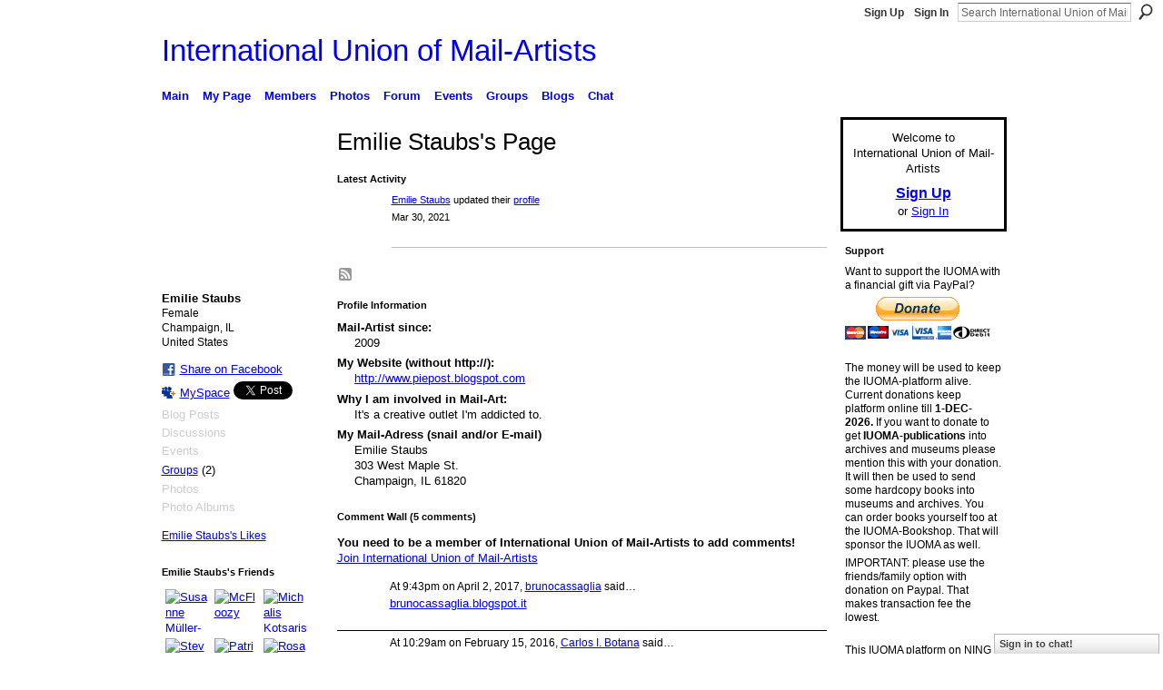

--- FILE ---
content_type: text/html; charset=UTF-8
request_url: https://iuoma-network.ning.com/profile/EmilieStaubs
body_size: 82006
content:
<!DOCTYPE html>
<html lang="en" xmlns:og="http://ogp.me/ns#">
    <head data-layout-view="default">
<script>
    window.dataLayer = window.dataLayer || [];
        </script>
<!-- Google Tag Manager -->
<script>(function(w,d,s,l,i){w[l]=w[l]||[];w[l].push({'gtm.start':
new Date().getTime(),event:'gtm.js'});var f=d.getElementsByTagName(s)[0],
j=d.createElement(s),dl=l!='dataLayer'?'&l='+l:'';j.async=true;j.src=
'https://www.googletagmanager.com/gtm.js?id='+i+dl;f.parentNode.insertBefore(j,f);
})(window,document,'script','dataLayer','GTM-T5W4WQ');</script>
<!-- End Google Tag Manager -->
        <script>(function(){var d={date:8,app:"s",host:"s",ip:4,ua:"s",user:"s",url:"s",html:4,css:4,render:4,js:4,nlr:4,nlr_eval:4,img:4,embed:4,obj:4,mcc:4,mcr:4,mct:4,nac:4,pac:4,l_t:"s"},h=document,e="getElementsByTagName",i=window,c=function(){return(new Date).getTime()},f=c(),g={},b={},a={},j=i.bzplcm={listen:{},start:function(k){b[k]=c();return j},stop:function(k){g[k]=c()-b[k];return j},ts:function(k){g[k]=c()-f;return j},abs_ts:function(k){g[k]=c();return j},add:function(l){for(var k in l){if("function"!=typeof l[k]){a[k]=l[k]}}},send:function(){if(!g.he){j.ts("he")}a.date=["xdate"];a.host=["xhost"];a.ip=["xip"];a.ua=["xua"];a.url=["xpath"];a.html=g.he-g.hb;a.css=g.ca-g.cb;a.render=g.jb-g.hb;a.js=g.ja-g.jb;a.nlr=g.nr-g.ns;a.nlr_eval=g.ni+g.ne;a.img=h[e]("img").length;a.embed=h[e]("embed").length;a.obj=h[e]("object").length;if(i.xg&&i.xg.xnTrackEvent){i.xg.xnTrackEvent(d,"BazelCSPerfLite",a)}}}})();</script><script>if(window.bzplcm)window.bzplcm.ts('hb')</script>    <meta http-equiv="Content-Type" content="text/html; charset=utf-8" />
    <title>Emilie Staubs&#039;s Page - International Union of Mail-Artists</title>
    <link rel="icon" href="https://iuoma-network.ning.com/favicon.ico" type="image/x-icon" />
    <link rel="SHORTCUT ICON" href="https://iuoma-network.ning.com/favicon.ico" type="image/x-icon" />
    <meta name="description" content="Emilie Staubs's Page on International Union of Mail-Artists" />
    <meta name="keywords" content="Ruud, Fluxus, Postal, Art, Mail-Art, IUOMA, Janssen, Networking" />
<meta name="title" content="Emilie Staubs&#039;s Page" />
<meta property="og:type" content="website" />
<meta property="og:url" content="https://iuoma-network.ning.com/profiles/profile/show?id=EmilieStaubs" />
<meta property="og:title" content="Emilie Staubs&#039;s Page" />
<meta property="og:image" content="https://storage.ning.com/topology/rest/1.0/file/get/64520326?profile=RESIZE_710x&amp;width=183&amp;height=183&amp;crop=1%3A1">
<meta name="twitter:card" content="summary" />
<meta name="twitter:title" content="Emilie Staubs&#039;s Page" />
<meta name="twitter:description" content="Emilie Staubs's Page on International Union of Mail-Artists" />
<meta name="twitter:image" content="https://storage.ning.com/topology/rest/1.0/file/get/64520326?profile=RESIZE_710x&amp;width=183&amp;height=183&amp;crop=1%3A1" />
<link rel="image_src" href="https://storage.ning.com/topology/rest/1.0/file/get/64520326?profile=RESIZE_710x&amp;width=183&amp;height=183&amp;crop=1%3A1" />
<script type="text/javascript">
    djConfig = { preventBackButtonFix: false, isDebug: false }
ning = {"CurrentApp":{"premium":true,"iconUrl":"https:\/\/storage.ning.com\/topology\/rest\/1.0\/file\/get\/10992772084?profile=UPSCALE_150x150","url":"httpsIUOMA-Network.ning.com","domains":[],"online":true,"privateSource":true,"id":"IUOMA-Network","appId":2496677,"description":"In 1988 the idea of the IUOMA was born. In November 2008 this NING platform for IUOMA became the home for members","name":"International Union of Mail-Artists","owner":"3jcqjsx3rwpri","createdDate":"2008-11-13T17:55:46.569Z","runOwnAds":false,"category":{"Ruud":null,"Fluxus":null,"Postal":null,"Art":null,"Mail-Art":null,"IUOMA":null,"Janssen":null,"Networking":null},"tags":["Ruud","Fluxus","Postal","Art","Mail-Art","IUOMA","Janssen","Networking"]},"CurrentProfile":null,"maxFileUploadSize":5};
        (function(){
            if (!window.ning) { return; }

            var age, gender, rand, obfuscated, combined;

            obfuscated = document.cookie.match(/xgdi=([^;]+)/);
            if (obfuscated) {
                var offset = 100000;
                obfuscated = parseInt(obfuscated[1]);
                rand = obfuscated / offset;
                combined = (obfuscated % offset) ^ rand;
                age = combined % 1000;
                gender = (combined / 1000) & 3;
                gender = (gender == 1 ? 'm' : gender == 2 ? 'f' : 0);
                ning.viewer = {"age":age,"gender":gender};
            }
        })();

        if (window.location.hash.indexOf('#!/') == 0) {
        window.location.replace(window.location.hash.substr(2));
    }
    window.xg = window.xg || {};
xg.captcha = {
    'shouldShow': false,
    'siteKey': '6Ldf3AoUAAAAALPgNx2gcXc8a_5XEcnNseR6WmsT'
};
xg.addOnRequire = function(f) { xg.addOnRequire.functions.push(f); };
xg.addOnRequire.functions = [];
xg.addOnFacebookLoad = function (f) { xg.addOnFacebookLoad.functions.push(f); };
xg.addOnFacebookLoad.functions = [];
xg._loader = {
    p: 0,
    loading: function(set) {  this.p++; },
    onLoad: function(set) {
                this.p--;
        if (this.p == 0 && typeof(xg._loader.onDone) == 'function') {
            xg._loader.onDone();
        }
    }
};
xg._loader.loading('xnloader');
if (window.bzplcm) {
    window.bzplcm._profileCount = 0;
    window.bzplcm._profileSend = function() { if (window.bzplcm._profileCount++ == 1) window.bzplcm.send(); };
}
xg._loader.onDone = function() {
            if(window.bzplcm)window.bzplcm.start('ni');
        xg.shared.util.parseWidgets();    var addOnRequireFunctions = xg.addOnRequire.functions;
    xg.addOnRequire = function(f) { f(); };
    try {
        if (addOnRequireFunctions) { dojo.lang.forEach(addOnRequireFunctions, function(onRequire) { onRequire.apply(); }); }
    } catch (e) {
        if(window.bzplcm)window.bzplcm.ts('nx').send();
        throw e;
    }
    if(window.bzplcm) { window.bzplcm.stop('ni'); window.bzplcm._profileSend(); }
};
window.xn = { track: { event: function() {}, pageView: function() {}, registerCompletedFlow: function() {}, registerError: function() {}, timer: function() { return { lapTime: function() {} }; } } };</script>
<link rel="alternate" type="application/atom+xml" title="Emilie Staubs&#039;s Friends - International Union of Mail-Artists" href="https://iuoma-network.ning.com/profiles/friend/feed?user=029cyiwreuen9&amp;xn_auth=no" /><link rel="alternate" type="application/rss+xml" title="Latest Activity - International Union of Mail-Artists" href="https://iuoma-network.ning.com/activity/log/list?fmt=rss&amp;screenName=029cyiwreuen9" />
<style type="text/css" media="screen,projection">
#xg_navigation ul div.xg_subtab ul li a {
    color:#919191;
    background:#F2F2F2;
}
#xg_navigation ul div.xg_subtab ul li a:hover {
    color:#5E5E5E;
    background:#D9D9D9;
}
</style>
<script>if(window.bzplcm)window.bzplcm.ts('cb')</script>
<style type="text/css" media="screen,projection">
@import url("https://static.ning.com/socialnetworkmain/widgets/index/css/common.min.css?xn_version=1229287718");
@import url("https://static.ning.com/socialnetworkmain/widgets/profiles/css/component.min.css?xn_version=467783652");
@import url("https://static.ning.com/socialnetworkmain/widgets/chat/css/bottom-bar.min.css?xn_version=512265546");
@import url("https://static.ning.com/socialnetworkmain/widgets/index/css/typography-normal.min.css?xn_version=546337766");
@import url("https://static.ning.com/socialnetworkmain/widgets/index/css/icon/icons-999.min.css?xn_version=3491428017");
@import url("https://static.ning.com/socialnetworkmain/widgets/index/css/link-underline.min.css?xn_version=147109528");
@import url("https://static.ning.com/socialnetworkmain/widgets/index/css/ningbar-invert.min.css?xn_version=4183660797");

</style>

<style type="text/css" media="screen,projection">
@import url("/generated-694690f613b6b4-83330525-css?xn_version=202512201152");

</style>

<style type="text/css" media="screen,projection">
@import url("https://storage.ning.com/topology/rest/1.0/file/get/32917201?profile=original");
@import url("https://iuoma-network.ning.com");

</style>

<!--[if IE 6]>
    <link rel="stylesheet" type="text/css" href="https://static.ning.com/socialnetworkmain/widgets/index/css/common-ie6.min.css?xn_version=463104712" />
<![endif]-->
<!--[if IE 7]>
<link rel="stylesheet" type="text/css" href="https://static.ning.com/socialnetworkmain/widgets/index/css/common-ie7.css?xn_version=2712659298" />
<![endif]-->
<script>if(window.bzplcm)window.bzplcm.ts('ca')</script><link rel="EditURI" type="application/rsd+xml" title="RSD" href="https://iuoma-network.ning.com/profiles/blog/rsd" />
<script type="text/javascript">(function(a,b){if(/(android|bb\d+|meego).+mobile|avantgo|bada\/|blackberry|blazer|compal|elaine|fennec|hiptop|iemobile|ip(hone|od)|iris|kindle|lge |maemo|midp|mmp|netfront|opera m(ob|in)i|palm( os)?|phone|p(ixi|re)\/|plucker|pocket|psp|series(4|6)0|symbian|treo|up\.(browser|link)|vodafone|wap|windows (ce|phone)|xda|xiino/i.test(a)||/1207|6310|6590|3gso|4thp|50[1-6]i|770s|802s|a wa|abac|ac(er|oo|s\-)|ai(ko|rn)|al(av|ca|co)|amoi|an(ex|ny|yw)|aptu|ar(ch|go)|as(te|us)|attw|au(di|\-m|r |s )|avan|be(ck|ll|nq)|bi(lb|rd)|bl(ac|az)|br(e|v)w|bumb|bw\-(n|u)|c55\/|capi|ccwa|cdm\-|cell|chtm|cldc|cmd\-|co(mp|nd)|craw|da(it|ll|ng)|dbte|dc\-s|devi|dica|dmob|do(c|p)o|ds(12|\-d)|el(49|ai)|em(l2|ul)|er(ic|k0)|esl8|ez([4-7]0|os|wa|ze)|fetc|fly(\-|_)|g1 u|g560|gene|gf\-5|g\-mo|go(\.w|od)|gr(ad|un)|haie|hcit|hd\-(m|p|t)|hei\-|hi(pt|ta)|hp( i|ip)|hs\-c|ht(c(\-| |_|a|g|p|s|t)|tp)|hu(aw|tc)|i\-(20|go|ma)|i230|iac( |\-|\/)|ibro|idea|ig01|ikom|im1k|inno|ipaq|iris|ja(t|v)a|jbro|jemu|jigs|kddi|keji|kgt( |\/)|klon|kpt |kwc\-|kyo(c|k)|le(no|xi)|lg( g|\/(k|l|u)|50|54|\-[a-w])|libw|lynx|m1\-w|m3ga|m50\/|ma(te|ui|xo)|mc(01|21|ca)|m\-cr|me(rc|ri)|mi(o8|oa|ts)|mmef|mo(01|02|bi|de|do|t(\-| |o|v)|zz)|mt(50|p1|v )|mwbp|mywa|n10[0-2]|n20[2-3]|n30(0|2)|n50(0|2|5)|n7(0(0|1)|10)|ne((c|m)\-|on|tf|wf|wg|wt)|nok(6|i)|nzph|o2im|op(ti|wv)|oran|owg1|p800|pan(a|d|t)|pdxg|pg(13|\-([1-8]|c))|phil|pire|pl(ay|uc)|pn\-2|po(ck|rt|se)|prox|psio|pt\-g|qa\-a|qc(07|12|21|32|60|\-[2-7]|i\-)|qtek|r380|r600|raks|rim9|ro(ve|zo)|s55\/|sa(ge|ma|mm|ms|ny|va)|sc(01|h\-|oo|p\-)|sdk\/|se(c(\-|0|1)|47|mc|nd|ri)|sgh\-|shar|sie(\-|m)|sk\-0|sl(45|id)|sm(al|ar|b3|it|t5)|so(ft|ny)|sp(01|h\-|v\-|v )|sy(01|mb)|t2(18|50)|t6(00|10|18)|ta(gt|lk)|tcl\-|tdg\-|tel(i|m)|tim\-|t\-mo|to(pl|sh)|ts(70|m\-|m3|m5)|tx\-9|up(\.b|g1|si)|utst|v400|v750|veri|vi(rg|te)|vk(40|5[0-3]|\-v)|vm40|voda|vulc|vx(52|53|60|61|70|80|81|83|85|98)|w3c(\-| )|webc|whit|wi(g |nc|nw)|wmlb|wonu|x700|yas\-|your|zeto|zte\-/i.test(a.substr(0,4)))window.location.replace(b)})(navigator.userAgent||navigator.vendor||window.opera,'https://iuoma-network.ning.com/m/profile?screenName=029cyiwreuen9');</script>
    </head>
    <body>
<!-- Google Tag Manager (noscript) -->
<noscript><iframe src="https://www.googletagmanager.com/ns.html?id=GTM-T5W4WQ"
height="0" width="0" style="display:none;visibility:hidden"></iframe></noscript>
<!-- End Google Tag Manager (noscript) -->
                <div id="xn_bar">
            <div id="xn_bar_menu">
                <div id="xn_bar_menu_branding" >
                                    </div>

                <div id="xn_bar_menu_more">
                    <form id="xn_bar_menu_search" method="GET" action="https://iuoma-network.ning.com/main/search/search">
                        <fieldset>
                            <input type="text" name="q" id="xn_bar_menu_search_query" value="Search International Union of Mail-Artists" _hint="Search International Union of Mail-Artists" accesskey="4" class="text xj_search_hint" />
                            <a id="xn_bar_menu_search_submit" href="#" onclick="document.getElementById('xn_bar_menu_search').submit();return false">Search</a>
                        </fieldset>
                    </form>
                </div>

                            <ul id="xn_bar_menu_tabs">
                                            <li><a href="https://iuoma-network.ning.com/main/authorization/signUp?target=https%3A%2F%2Fiuoma-network.ning.com%2Fprofiles%2Fprofile%2Fshow%3Fid%3DEmilieStaubs%26">Sign Up</a></li>
                                                <li><a href="https://iuoma-network.ning.com/main/authorization/signIn?target=https%3A%2F%2Fiuoma-network.ning.com%2Fprofiles%2Fprofile%2Fshow%3Fid%3DEmilieStaubs%26">Sign In</a></li>
                                    </ul>
                        </div>
        </div>
        
        
        <div id="xg" class="xg_theme xg_widget_profiles xg_widget_profiles_profile xg_widget_profiles_profile_show" data-layout-pack="classic">
            <div id="xg_head">
                <div id="xg_masthead">
                    <p id="xg_sitename"><a id="application_name_header_link" href="/">International Union of Mail-Artists</a></p>
                    
                </div>
                <div id="xg_navigation">
                    <ul>
    <li id="xg_tab_main" class="xg_subtab"><a href="/"><span>Main</span></a></li><li id="xg_tab_profile" class="xg_subtab"><a href="/profiles"><span>My Page</span></a></li><li id="xg_tab_members" class="xg_subtab this"><a href="/profiles/members/"><span>Members</span></a></li><li id="xg_tab_photo" class="xg_subtab"><a href="/photo"><span>Photos</span></a></li><li id="xg_tab_forum" class="xg_subtab"><a href="/forum"><span>Forum</span></a></li><li id="xg_tab_events" class="xg_subtab"><a href="/events"><span>Events</span></a></li><li id="xg_tab_groups" class="xg_subtab"><a href="/groups"><span>Groups</span></a></li><li id="xg_tab_blogs" class="xg_subtab"><a href="/profiles/blog/list"><span>Blogs</span></a></li><li id="xg_tab_chat" class="xg_subtab"><a href="/chat"><span>Chat</span></a></li></ul>

                </div>
            </div>
            
            <div id="xg_body">
                
                <div class="xg_column xg_span-16 xj_classic_canvas">
                    <div  class='xg_colgroup first-child last-child'>
<div _maxEmbedWidth="730" _columnCount="3"  class='xg_3col first-child'>
<div  class='xg_colgroup last-child'>
<div _maxEmbedWidth="171" _columnCount="1"  id="xg_layout_column_1" class='xg_1col first-child'>
<div class="xg_module xg_module_with_dialog module_user_summary">
    <div class="module_user_thumbnail">
        <div>
            <span class="table_img dy-avatar dy-avatar-full-width "><img id="xj_photo_img_tag" _origImgUrl="https://storage.ning.com/topology/rest/1.0/file/get/64520326?profile=original" class="photo " src="https://storage.ning.com/topology/rest/1.0/file/get/64520326?profile=RESIZE_710x&amp;width=184&amp;height=184&amp;crop=1%3A1" alt="" /></span>        </div>
    </div><!-- module_user_thumbnail -->
    <div class="xg_module_body profile vcard">
        <dl class="last-child">
            <dt class="fn">
                <span class="fn">Emilie Staubs</span>
                <span><ul class="member_detail"><li>Female</li><li>Champaign, IL</li><li>United States</li></ul></span>            </dt>
            	            <dd class="profile-social-buttons">        <a class="post_to_facebook xj_post_to_facebook" href="http://www.facebook.com/share.php?u=https%3A%2F%2Fiuoma-network.ning.com%2Fprofile%2FEmilieStaubs%3Fxg_source%3Dfacebookshare&amp;t=" _url="https://iuoma-network.ning.com/profile/EmilieStaubs?xg_source=facebookshare" _title="" _log="{&quot;module&quot;:&quot;profiles&quot;,&quot;page&quot;:&quot;profile&quot;,&quot;action&quot;:&quot;show&quot;}">Share on Facebook</a>
    <a href="http://www.myspace.com/Modules/PostTo/Pages/?t=Checking%20out%20Emilie%20Staubs%27s%20Profile%20on%20International%20Union%20of%20Mail-Artists%3A&c=Emilie%20Staubs&u=https%3A%2F%2Fiuoma-network.ning.com%2Fprofile%2FEmilieStaubs&l=2" class="post_to_myspace" target="_blank">MySpace</a>            <script>!function(d,s,id){var js,fjs=d.getElementsByTagName(s)[0];if(!d.getElementById(id)){js=d.createElement(s);js.id=id;js.src="//platform.twitter.com/widgets.js";fjs.parentNode.insertBefore(js,fjs);}}(document,"script","twitter-wjs");</script>
                    <span class="xg_tweet">
        <a href="https://twitter.com/share" class="post_to_twitter twitter-share-button" target="_blank"
            data-text="Checking out Emilie Staubs&#039;s Profile on International Union of Mail-Artists:" data-url="https://iuoma-network.ning.com/profile/EmilieStaubs" data-count="none" data-dnt="true">Tweet</a>
        </span>
        </dd>        </dl>
    </div>
    <div class="xg_module_body">
        <ul class="nobullets last-child">
            <li class="disabled">Blog Posts</li><li class="disabled">Discussions</li><li class="disabled">Events</li><li><a href="https://iuoma-network.ning.com/groups/group/listForContributor?user=029cyiwreuen9">Groups</a> (2)</li><li class="disabled">Photos</li><li class="disabled">Photo Albums</li>        </ul>
    </div>

            <div class="xg_module_body">
            <ul class="nobullets last-child">
                <li><a href="https://iuoma-network.ning.com/profiles/like/list?screenName=029cyiwreuen9">Emilie Staubs's Likes</a></li>            </ul>
        </div>
    </div>
<div class="no_cross_container xg_module module_members">
    <div class="xg_module_head">
        <h2>Emilie Staubs's Friends</h2>
    </div>

    <div class="xg_module_body body_small">
    <ul class="clist">            <li><a href="/profile/SusanneMuellerBaji" title="Susanne M&uuml;ller-Baji"><img class="newrow photo" src="https://storage.ning.com/topology/rest/1.0/file/get/64520219?profile=RESIZE_48X48&width=48&height=48&crop=1%3A1" alt="Susanne M&uuml;ller-Baji" height="48" width="48" style="width:48px; height:48px"></a></li>
                <li><a href="/profile/McFloozy" title="McFloozy"><img class="photo" src="https://storage.ning.com/topology/rest/1.0/file/get/10992374901?profile=RESIZE_180x180&width=48&height=48&crop=1%3A1" alt="McFloozy" height="48" width="48" style="width:48px; height:48px"></a></li>
                <li><a href="/profile/MichalisKotsaris" title="Michalis Kotsaris"><img class="photo" src="https://storage.ning.com/topology/rest/1.0/file/get/64519655?profile=RESIZE_48X48&width=48&height=48&crop=1%3A1" alt="Michalis Kotsaris" height="48" width="48" style="width:48px; height:48px"></a></li>
                <li><a href="/profile/StefanoFossiantSini" title="Steven Fossiant"><img class="newrow photo" src="https://storage.ning.com/topology/rest/1.0/file/get/64517721?profile=RESIZE_48X48&width=48&height=48&crop=1%3A1" alt="Steven Fossiant" height="48" width="48" style="width:48px; height:48px"></a></li>
                <li><a href="/profile/PatrickDCosta" title="Patrick D&#039;Costa"><img class="photo" src="https://storage.ning.com/topology/rest/1.0/file/get/64517677?profile=RESIZE_48X48&width=48&height=48&crop=1%3A1" alt="Patrick D&#039;Costa" height="48" width="48" style="width:48px; height:48px"></a></li>
                <li><a href="/profile/RosaGravino" title="Rosa Gravino"><img class="photo" src="https://storage.ning.com/topology/rest/1.0/file/get/64517169?profile=RESIZE_48X48&width=48&height=48&crop=1%3A1" alt="Rosa Gravino" height="48" width="48" style="width:48px; height:48px"></a></li>
                <li><a href="/profile/MimGolubScalin" title="Mim Golub Scalin"><img class="newrow photo" src="https://storage.ning.com/topology/rest/1.0/file/get/64515501?profile=RESIZE_48X48&width=48&height=48&crop=1%3A1" alt="Mim Golub Scalin" height="48" width="48" style="width:48px; height:48px"></a></li>
                <li><a href="/profile/RaniSolhaug" title="Rani Solhaug"><img class="photo" src="https://storage.ning.com/topology/rest/1.0/file/get/12434106273?profile=RESIZE_48X48&width=48&height=48&crop=1%3A1" alt="Rani Solhaug" height="48" width="48" style="width:48px; height:48px"></a></li>
    </ul>
    </div>
            <div class="xg_module_foot">
            <ul>
                <li class="right"><a href="/friends/EmilieStaubs">View All</a></li>            </ul>
        </div>
    </div>
<div class="xg_module module_groups">
    <div class="xg_module_head">
        <h2>Emilie Staubs&#039;s Groups</h2>
    </div>
            <div class="xg_module_body body_list">
                            <ul class="clist">
                        <li class="xg_lightborder ">
        <div class="ib">
                        <a href="https://iuoma-network.ning.com/group/circles"><img  src="https://storage.ning.com/topology/rest/1.0/file/get/32130011?profile=RESIZE_48X48&amp;crop=1%3A1&amp;width=40" width="40" height="40" alt="CIRCLES" /></a>
        </div>
        <div class="tb">
            <h3><a href="https://iuoma-network.ning.com/group/circles">CIRCLES</a></h3>
            <p class="xg_lightfont">233 members</p>
                    </div>
    </li>    <li class="xg_lightborder last-child">
        <div class="ib">
                        <a href="https://iuoma-network.ning.com/group/artistampscreators"><img  src="https://storage.ning.com/topology/rest/1.0/file/get/10848144088?profile=RESIZE_48X48&amp;crop=1%3A1&amp;width=40" width="40" height="40" alt="ArtiStamps Creators" /></a>
        </div>
        <div class="tb">
            <h3><a href="https://iuoma-network.ning.com/group/artistampscreators">ArtiStamps Creators</a></h3>
            <p class="xg_lightfont">353 members</p>
                    </div>
    </li>                </ul>
                    </div>
                <div class="xg_module_foot">
                <ul>
                                            <li class="right"><a href="https://iuoma-network.ning.com/groups/group/listForContributor?user=029cyiwreuen9">View All</a></li>
                                    </ul>
            </div>
        </div>
&nbsp;</div>
<div _maxEmbedWidth="540" _columnCount="2"  id="xg_layout_column_2" class='xg_2col last-child'>
    <div class="xg_headline">
<div class="tb"><h1>Emilie Staubs&#039;s Page</h1>
    </div>
</div>
<div id="xg_profile_activity"
    class="xg_module xg_module_activity indented_content profile column_2"
    dojotype="ActivityModule"
    data-module_name="activity"
    _isProfile="1"
    _isAdmin=""
    _activityOptionsAvailable="1"
    _columnCount="2"
    _maxEmbedWidth="540"
    _embedLocatorId="15/profiles/029cyiwreuen9"
    _refreshUrl="https://iuoma-network.ning.com/activity/embed/refresh?id=15%2Fprofiles%2F029cyiwreuen9&amp;xn_out=json"
    _activitynum="16"
    data-owner-name="029cyiwreuen9"
    data-excerpt-length="500"
    data-get-items-url="https://iuoma-network.ning.com/activity/index/getActivityItems?xn_out=json"

 >

    <div class="xg_module_head">
        <h2>Latest Activity</h2>
    </div>
    <div class="xg_module_body ">
            <div class="xg_new_activity_items_container dy-displaynone">
            <button class="xj-new-feed-items xg_show_activity_items">
                <span class="xg_more_activity_arrow"></span>
                <span class="xj-new-item-text"></span>
            </button>
        </div>
        <div class="module module-feed">
            <div id="feed-fef0ae6e0d8bc33613b17403a42d80fb" class="feed-story  xg_separator xj_activity_item" ><a href="/profile/EmilieStaubs?xg_source=activity"><span class="table_img dy-avatar dy-avatar-48 feed-avatar"><img  class="photo " src="https://storage.ning.com/topology/rest/1.0/file/get/64520326?profile=RESIZE_48X48&amp;width=48&amp;height=48&amp;crop=1%3A1" alt="" /></span></a><span class="feed-story-header dy-clearfix"><a href="https://iuoma-network.ning.com/profile/EmilieStaubs?xg_source=activity">Emilie Staubs</a> updated their <a href="https://iuoma-network.ning.com/profile/EmilieStaubs?xg_source=activity">profile</a></span><div class="feed-event-info "><span class="event-info-timestamp xg_lightfont" data-time="Tue, 30 Mar 2021 17:42:40 +0000">Mar 30, 2021</span></div></div>        </div>
    </div>

    <div class="xg_module_foot">
                <ul class="feed_foot_icons">
                    <li class="left"><a class="xg_icon xg_icon-rss" href="https://iuoma-network.ning.com/activity/log/list?fmt=rss&amp;screenName=029cyiwreuen9">RSS</a></li>
         </ul>
        </div></div>
<div class="xg_module module_about_user">
    <div class="xg_module_head">
		<h2>Profile Information</h2>
                    </div>
            <div class="xg_module_body">
                    <dl >
                <dt>Mail-Artist since:</dt>
                <dd>2009</dd>
            </dl>
                                <dl >
                <dt>My Website (without http://):</dt>
                <dd><a rel=nofollow href="http://www.piepost.blogspot.com">http://www.piepost.blogspot.com</a></dd>
            </dl>
                                <dl >
                <dt>Why I am involved in Mail-Art:</dt>
                <dd>It's a creative outlet I'm addicted to.</dd>
            </dl>
                                <dl >
                <dt>My Mail-Adress (snail and/or E-mail)</dt>
                <dd>Emilie Staubs<br />
303 West Maple St.<br />
Champaign, IL 61820</dd>
            </dl>
                            </div>
    </div>
<div class="no_cross_container xg_module xg_module_comment_wall">
    <div id="com" class="xg_module_head">
    <h2 id="chatter_box_heading" numComments="5">Comment Wall (5 comments)</h2>
</div>            <div class="xg_module_body">
            <a name="add_comment"></a>
  <h3>You need to be a member of International Union of Mail-Artists to add comments!</h3>
             <p><a href="https://iuoma-network.ning.com/main/authorization/signUp?target=https%3A%2F%2Fiuoma-network.ning.com%2Fprofiles%2Fprofile%2Fshow%3Fid%3DEmilieStaubs%26">Join International Union of Mail-Artists</a></p>
          </div>
        <div class="xg_module_body xj_ajax">
            <div id="xg_profiles_chatterwall_list" _scrollTo="">
<dl id="chatter-2496677:Comment:2106688" class="comment vcard xg_lightborder">    <dt>At 9:43pm on April 2, 2017, <a class="fn url" href="/profile/BrunoCassaglia"><span class="table_img dy-avatar dy-avatar-48 "><img  class="photo " src="https://storage.ning.com/topology/rest/1.0/file/get/13698827299?profile=RESIZE_48X48&amp;width=48&amp;height=48&amp;crop=1%3A1" alt="" /></span>brunocassaglia</a> said…    </dt>
    <dd><div class="xg_user_generated"><p><a rel=nofollow href="http://brunocassaglia.blogspot.it" target="_blank">brunocassaglia.blogspot.it</a></p></div></dd>    <span class="chatter-timestamp" id="chatter-timestamp-1491165802"></span>
         </dl><dl id="chatter-2496677:Comment:1925484" class="comment vcard xg_lightborder">    <dt>At 10:29am on February 15, 2016, <a class="fn url" href="/profile/CarlosIBotana"><span class="table_img dy-avatar dy-avatar-48 "><img  class="photo " src="https://storage.ning.com/topology/rest/1.0/file/get/64514899?profile=RESIZE_48X48&amp;width=48&amp;height=48&amp;crop=1%3A1" alt="" /></span>Carlos I. Botana</a> said…    </dt>
    <dd><div class="xg_user_generated"><p><a href="http://storage.ning.com/topology/rest/1.0/file/get/51170239?profile=original" target="_self"><img width="530" src="http://storage.ning.com/topology/rest/1.0/file/get/51170239?profile=RESIZE_1024x1024" width="530" class="align-full"/></a></p>
<p><b>MAILART PROJECT</b></p>
<div><b>Las Meninas by Diego Vel</b><b><a rel=nofollow rel="nofollow" href="http://www.com/mailartcanido" target="_blank"></a></b><b>ázquez</b></div>
<div><b>Size: Free</b></div>
<div><b>Technique: Free</b></div>
<div><b>Deadline: August 15, 2016</b></div>
<div><b>Exhibition: September, 2016</b></div>
<div><b>No sales. No jury. No return</b></div>
<div><b>The work is publisehed in the "blog": <a rel=nofollow rel="nofollow" href="http://mailartlasmeninasdecanido.blogspot.com/">mailartlasmeninasdecanido.blogspot.com</a></b></div>
<div><b>Facebook: <a rel=nofollow rel="nofollow" href="http://www.facebook.com/mailartcanido" target="_blank">www.facebook.com/mailartcanido</a></b></div>
<div><b>Send your work to:</b></div>
<div><b>Carlos I. Botana</b></div>
<div><b>C/. Javier López López</b></div>
<div><b>Nº 11 - portal 2 - 3º E</b></div>
<div><b>15009 - A Coruña - Spain</b></div></div></dd>    <span class="chatter-timestamp" id="chatter-timestamp-1455532143"></span>
         </dl><dl id="chatter-2496677:Comment:1740348" class="comment vcard xg_lightborder">    <dt>At 6:14pm on April 1, 2015, <a class="fn url" href="/profile/TamaraChagas"><span class="table_img dy-avatar dy-avatar-48 "><img  class="photo " src="https://storage.ning.com/topology/rest/1.0/file/get/64527481?profile=RESIZE_48X48&amp;width=48&amp;height=48&amp;crop=1%3A1" alt="" /></span>Tamara C</a> said…    </dt>
    <dd><div class="xg_user_generated"><p><a rel=nofollow href="http://mailartdm.blogspot.com.br/" target="_blank">http://mailartdm.blogspot.com.br/</a></p>
<p><a href="http://storage.ning.com/topology/rest/1.0/file/get/51136016?profile=original" target="_self"><img width="530" src="http://storage.ning.com/topology/rest/1.0/file/get/51136016?profile=RESIZE_1024x1024" width="530" class="align-full"/></a></p></div></dd>    <span class="chatter-timestamp" id="chatter-timestamp-1427908444"></span>
         </dl><dl id="chatter-2496677:Comment:1219272" class="comment vcard xg_lightborder">    <dt>At 8:50pm on February 24, 2013, <a class="fn url" href="/profile/MimGolubScalin"><span class="table_img dy-avatar dy-avatar-48 "><img  class="photo " src="https://storage.ning.com/topology/rest/1.0/file/get/64515501?profile=RESIZE_48X48&amp;width=48&amp;height=48&amp;crop=1%3A1" alt="" /></span>Mim Golub Scalin</a> said…    </dt>
    <dd><div class="xg_user_generated"><p>Thanks for the mail! Yes, coincidence - I've been looking into the co-op!</p></div></dd>    <span class="chatter-timestamp" id="chatter-timestamp-1361739003"></span>
         </dl><dl id="chatter-2496677:Comment:1028680" class="comment vcard xg_lightborder last-child">    <dt>At 7:43pm on July 6, 2012, <a class="fn url" href="/profile/PatricioDuprat"><span class="table_img dy-avatar dy-avatar-48 "><img  class="photo " src="https://storage.ning.com/topology/rest/1.0/file/get/12432571865?profile=RESIZE_48X48&amp;width=48&amp;height=48&amp;crop=1%3A1" alt="" /></span>Patricio - The Celestial Scribe</a> said…    </dt>
    <dd><div class="xg_user_generated"><p>Emilie, this is a friendly welcome to <b>The Eternal Network</b> from a celestial mail artist born and raised in a heavenly corner of the faraway universe called <b>Republik van Patland</b>.  A perfect start here is mail-art exchange. I would love to be the other end when you decide it’s the right time for you to start trading art. If it’s the case at the time your envelope should read as follows:</p>
<p><b>The Celestial Scribe<br/>Caixa Postal 24827<br/>Curitiba-PR<br/>80510-970<br/>Brazil</b></p>
<p>II look forward to see your piece in my terrene mailbox.  Yes! I will do my homework after receiving yours.  This is nothing less than a celestial promise.  I’m Patricio, Celestial Scribe &amp; Envelope Provider.</p></div></dd>    <span class="chatter-timestamp" id="chatter-timestamp-1341600204"></span>
         </dl>  <ul class="list chatter nobullets">
    <li class="sparse" id="xg_profiles_chatterwall_empty" style="display:none;">No comments yet!</li>
  </ul>
</div>

        </div>    </div>
&nbsp;</div>
</div>
&nbsp;</div>
<div _maxEmbedWidth="173" _columnCount="1"  class='xg_1col last-child'>
&nbsp;</div>
</div>

                </div>
                <div class="xg_column xg_span-4 xg_last xj_classic_sidebar">
                        <div class="xg_module" id="xg_module_account">
        <div class="xg_module_body xg_signup xg_lightborder">
            <p>Welcome to<br />International Union of Mail-Artists</p>
                        <p class="last-child"><big><strong><a href="https://iuoma-network.ning.com/main/authorization/signUp?target=https%3A%2F%2Fiuoma-network.ning.com%2Fprofiles%2Fprofile%2Fshow%3Fid%3DEmilieStaubs%26">Sign Up</a></strong></big><br/>or <a href="https://iuoma-network.ning.com/main/authorization/signIn?target=https%3A%2F%2Fiuoma-network.ning.com%2Fprofiles%2Fprofile%2Fshow%3Fid%3DEmilieStaubs%26" style="white-space:nowrap">Sign In</a></p>
                    </div>
    </div>
<div class="xg_module html_module module_text xg_reset" data-module_name="text"
        >
        <div class="xg_module_head"><h2>Support</h2></div>
        <div class="xg_module_body xg_user_generated">
            <p>Want to support the IUOMA with a financial gift via PayPal?</p>
<form action="https://www.paypal.com/cgi-bin/webscr" method="post"><input name="cmd" value="_s-xclick" type="hidden" ></input> <input name="hosted_button_id" value="PVLCA2SL4627A" type="hidden" ></input> <input src="https://www.paypal.com/en_US/GB/i/btn/btn_donateCC_LG.gif" name="submit" alt="PayPal - The safer, easier way to pay online." type="image" border="0" ></input> <img alt="" src="https://www.paypalobjects.com/WEBSCR-640-20110429-1/nl_NL/i/scr/pixel.gif" width="1" height="1" border="0"  / _origwidth="1"></form>
<p>The money will be used to keep the IUOMA-platform alive. Current donations keep platform online till <strong>1-DEC-2026.</strong>&#160;If you want to donate to get <b>IUOMA-publications</b> into archives and museums please mention this with your donation. It will then be used to send some hardcopy books into museums and archives. You can order books yourself too at the IUOMA-Bookshop. That will sponsor the IUOMA as well.</p>
<p><span class="x193iq5w xeuugli x13faqbe x1vvkbs x1xmvt09 x1lliihq x1s928wv xhkezso x1gmr53x x1cpjm7i x1fgarty x1943h6x xudqn12 x3x7a5m x6prxxf xvq8zen xo1l8bm xzsf02u x1yc453h" dir="auto">IMPORTANT: please use the friends/family option with donation on Paypal. That makes transaction fee the lowest.</span></p>
<p></p>
<p>This IUOMA platform on NING has no advertisings, so the funding is completely depending on donationsby members. Access remains free for everybody off course</p>
<p><span style="border-radius: 2px; text-indent: 20px; width: auto; padding: 0px 4px 0px 0px; text-align: center; font: bold 11px/20px 'Helvetica Neue',Helvetica,sans-serif; color: #ffffff; background: #bd081c no-repeat scroll 3px 50% / 14px 14px; position: absolute; opacity: 1; z-index: 8675309; display: none; cursor: pointer;">Bewaren</span></p>
<p><span style="border-radius: 2px; text-indent: 20px; width: auto; padding: 0px 4px 0px 0px; text-align: center; font: bold 11px/20px 'Helvetica Neue',Helvetica,sans-serif; color: #ffffff; background: #bd081c no-repeat scroll 3px 50% / 14px 14px; position: absolute; opacity: 1; z-index: 8675309; display: none; cursor: pointer;">Bewaren</span></p>
<p><span style="border-radius: 2px; text-indent: 20px; width: auto; padding: 0px 4px 0px 0px; text-align: center; font: bold 11px/20px 'Helvetica Neue',Helvetica,sans-serif; color: #ffffff; background: #bd081c no-repeat scroll 3px 50% / 14px 14px; position: absolute; opacity: 1; z-index: 8675309; display: none; cursor: pointer;">Bewaren</span></p>
<p><span style="border-radius: 2px; text-indent: 20px; width: auto; padding: 0px 4px 0px 0px; text-align: center; font: bold 11px/20px 'Helvetica Neue',Helvetica,sans-serif; color: #ffffff; background: #bd081c no-repeat scroll 3px 50% / 14px 14px; position: absolute; opacity: 1; z-index: 8675309; display: none; cursor: pointer;">Bewaren</span></p>
<p><span style="border-radius: 2px; text-indent: 20px; width: auto; padding: 0px 4px 0px 0px; text-align: center; font: bold 11px/20px 'Helvetica Neue',Helvetica,sans-serif; color: #ffffff; background: #bd081c no-repeat scroll 3px 50% / 14px 14px; position: absolute; opacity: 1; z-index: 8675309; display: none; cursor: pointer;">Bewaren</span></p>
<p><span style="border-radius: 2px; text-indent: 20px; width: auto; padding: 0px 4px 0px 0px; text-align: center; font: bold 11px/20px 'Helvetica Neue',Helvetica,sans-serif; color: #ffffff; background: #bd081c no-repeat scroll 3px 50% / 14px 14px; position: absolute; opacity: 1; z-index: 8675309; display: none; cursor: pointer;">Bewaren</span></p>
<p><span style="border-radius: 2px; text-indent: 20px; width: auto; padding: 0px 4px 0px 0px; text-align: center; font: bold 11px/20px 'Helvetica Neue',Helvetica,sans-serif; color: #ffffff; background: #bd081c no-repeat scroll 3px 50% / 14px 14px; position: absolute; opacity: 1; z-index: 8675309; display: none; cursor: pointer;">Bewaren</span></p>
<p><span style="border-radius: 2px; text-indent: 20px; width: auto; padding: 0px 4px 0px 0px; text-align: center; font: bold 11px/20px 'Helvetica Neue',Helvetica,sans-serif; color: #ffffff; background: #bd081c no-repeat scroll 3px 50% / 14px 14px; position: absolute; opacity: 1; z-index: 8675309; display: none; cursor: pointer;">Bewaren</span></p>
<p><span style="border-radius: 2px; text-indent: 20px; width: auto; padding: 0px 4px 0px 0px; text-align: center; font: bold 11px/20px 'Helvetica Neue',Helvetica,sans-serif; color: #ffffff; background: #bd081c no-repeat scroll 3px 50% / 14px 14px; position: absolute; opacity: 1; z-index: 8675309; display: none; cursor: pointer;">Bewaren</span></p>
        </div>
        </div>
<div class="xg_module html_module module_text xg_reset" data-module_name="text"
        >
        <div class="xg_module_head"><h2>LINKS</h2></div>
        <div class="xg_module_body xg_user_generated">
            <p><a class="next_photo_link" href="http://iuoma-network.ning.com/photo/image-php/next?context=user"><img alt="image.php" src="https://storage.ning.com/topology/rest/1.0/file/get/25955851?profile=RESIZE_320x320&amp;height=50" width="200" height="50"  /></a></p>
<p>&#160;</p>
<a href="http://www.facebook.com/group.php?gid=136126645117&amp;ref=ts">IUOMA on Facebook</a><br />
<a href="http://www.mail-art.de/">http://www.mail-art.de</a><br />
<a href="http://www.mailart.be/">http://www.mailart.be</a><br />
<a href="http://en.wikipedia.org/wiki/Mail_art">Mail-Art on Wikipedia</a><br />
<a href="https://www.lulu.com/spotlight/iuoma">Bookstore IUOMA</a><br />
<a href="http://www.fluxus.org/">www.fluxus.org</a><br />
<a href="https://tekeningenruud.blogspot.nl/">Drawings Ruud Janssen<br /></a> <a href="https://mailartbyjayne.weebly.com/">Mail Art Blog by Jayne</a><a href="https://tekeningenruud.blogspot.nl/"><br /></a> <a href="http://fluxlisteurope.blogspot.com/">Fluxlist Europe</a><a href="https://tekeningenruud.blogspot.nl/"><br /></a> <a href="http://privacyisthenextrevolution.blogspot.nl/">Privacy Revolution</a><a href="https://tekeningenruud.blogspot.nl/"><br /></a> <a href="http://fluxlist.blogspot.com/">fluxlist.blogspot.com/</a><a href="https://tekeningenruud.blogspot.nl/"><br /></a> <a href="http://tamrubberstamparchive.blogspot.nl/">TAM Rubberstamp Archive</a><a href="https://tekeningenruud.blogspot.nl/"><br /></a> <a href="http://mailartprojects.blogspot.com/">MAIL-ART Projects</a><a href="https://tekeningenruud.blogspot.nl/"><br /></a> <a href="http://mailartistlist.blogspot.nl/">mail art addresses</a><a href="https://tekeningenruud.blogspot.nl/"><br /></a> <a href="http://www.artistampworld.com">Artistampworld</a><a href="https://tekeningenruud.blogspot.nl/"><br /></a> <a href="http://www.panmodern.com/">panmodern.com</a><br />
<a href="https://tekeningenruud.blogspot.nl/"><br /></a> <a href="https://tekeningenruud.blogspot.nl/"><br /></a> <a href="http://www.guzzardi.it/arte/museomailart.html">MIMA-Italy</a><a href="https://tekeningenruud.blogspot.nl/"><br /></a> <a href="http://www.artistampmuseum.blogspot.com/">artistampmuseum<br /></a><a href="http://www.edsebooks.com/paper/papersize.html">Papersizes Info</a><a href="https://tekeningenruud.blogspot.nl/"><br /></a> <a href="http://iuomalogos.blogspot.com/">IUOMA Logo's</a><a href="https://tekeningenruud.blogspot.nl/"><br /></a> <a href="http://mailartists.wordpress.com/">Mail Artists Index</a><a href="https://tekeningenruud.blogspot.nl/"><br /></a> <a href="http://www.mailart.lu/adressen.htm">Mailart Adressen</a><a href="https://tekeningenruud.blogspot.nl/"><br /></a> <a href="http://mariesmailbox.blogspot.nl/">Maries Mailbox Blog</a><a href="https://tekeningenruud.blogspot.nl/"><br /></a> <a href="http://mailartarchive.com/">http://mailartarchive.com/</a><a href="https://tekeningenruud.blogspot.nl/"><br /></a> <a href="http://mailinterviews.blogspot.nl/">Mail-Interviews</a><a href="https://tekeningenruud.blogspot.nl/"><br /></a> <a href="http://www.crosses.net/">http://www.crosses.net/</a><a href="https://tekeningenruud.blogspot.nl/"><br /></a> <a href="http://www.ryosukecohen.com/">Ryosuke Cohen</a><a href="https://tekeningenruud.blogspot.nl/"><br /></a> <a href="https://tekeningenruud.blogspot.nl/"><br /></a> <a href="http://heebeejeebeeland.blogspot.nl/">http://heebeejeebeeland.blogspot.nl/</a>
<p></p>
<p>Your link here? Send me a message.</p>
<p><a class="next_photo_link" href="http://iuoma-network.ning.com/photo/miller-j-howard-rosie-the-riveter-1944-iuoma-25years-variation/next?context=user"><img alt="miller-j-howard-rosie-the-riveter-1944_IUOMA_25years_variation" src="https://storage.ning.com/topology/rest/1.0/file/get/25955940?profile=RESIZE_320x320&amp;height=450" width="299" height="450"  /></a></p>
<p>&#160;</p>
<p><img src="[data-uri]"  /></p>
<p></p>
<p></p>
<!-- Place this tag where you want the +1 button to render. -->
<div class="g-plusone" data-annotation="inline" data-width="300">&#160;</div>
<!-- Place this tag after the last +1 button tag. -->
<script type="text/javascript">
(function() {
    var po = document.createElement('script'); po.type = 'text/javascript'; po.async = true;
    po.src = 'https://apis.google.com/js/plusone.js';
    var s = document.getElementsByTagName('script')[0]; s.parentNode.insertBefore(po, s);
  })();
</script>
        </div>
        </div>
<div class="xg_module module_birthdays" >
    <div class="xg_module_head">
        <h2>Birthdays</h2>
    </div>
    <div class="xg_module_body">
<h3>Birthdays Today</h3>
<ul class="clist">
    <li>
        <div class="ib">
            <span class="xg_avatar"><a class="fn url" href="http://iuoma-network.ning.com/profile/AnnGolden"  title="Ann Golden"><span class="table_img dy-avatar dy-avatar-48 "><img  class="photo photo" src="https://storage.ning.com/topology/rest/1.0/file/get/5478813655?profile=RESIZE_48X48&amp;width=48&amp;height=48&amp;crop=1%3A1" alt="" /></span></a></span>        </div>
        <div class="tb">
            <p>
	        <span><a href="https://iuoma-network.ning.com/profile/AnnGolden">Ann Golden</a></span>
	        <span> </span>
	    </p>
        </div>
    </li>
    <li>
        <div class="ib">
            <span class="xg_avatar"><a class="fn url" href="http://iuoma-network.ning.com/profile/Benedetto"  title="Benedetto"><span class="table_img dy-avatar dy-avatar-48 "><img  class="photo photo" src="https://storage.ning.com/topology/rest/1.0/file/get/10992374901?profile=RESIZE_180x180&amp;width=48&amp;height=48&amp;crop=1%3A1" alt="" /></span></a></span>        </div>
        <div class="tb">
            <p>
	        <span><a href="https://iuoma-network.ning.com/profile/Benedetto">Benedetto</a></span>
	        <span> </span>
	    </p>
        </div>
    </li>
    <li>
        <div class="ib">
            <span class="xg_avatar"><a class="fn url" href="http://iuoma-network.ning.com/profile/CarrollWoods"  title="Carroll Woods"><span class="table_img dy-avatar dy-avatar-48 "><img  class="photo photo" src="https://storage.ning.com/topology/rest/1.0/file/get/64517362?profile=RESIZE_48X48&amp;width=48&amp;height=48&amp;crop=1%3A1" alt="" /></span></a></span>        </div>
        <div class="tb">
            <p>
	        <span><a href="https://iuoma-network.ning.com/profile/CarrollWoods">Carroll Woods</a></span>
	        <span> </span>
	    </p>
        </div>
    </li>
    <li>
        <div class="ib">
            <span class="xg_avatar"><a class="fn url" href="http://iuoma-network.ning.com/profile/HarryST"  title="Harry S-T"><span class="table_img dy-avatar dy-avatar-48 "><img  class="photo photo" src="https://storage.ning.com/topology/rest/1.0/file/get/3581952723?profile=RESIZE_48X48" alt="" /></span></a></span>        </div>
        <div class="tb">
            <p>
	        <span><a href="https://iuoma-network.ning.com/profile/HarryST">Harry S-T</a></span>
	        <span> </span>
	    </p>
        </div>
    </li>
    <li>
        <div class="ib">
            <span class="xg_avatar"><a class="fn url" href="http://iuoma-network.ning.com/profile/IPNitely"  title="I.P. Nitely"><span class="table_img dy-avatar dy-avatar-48 "><img  class="photo photo" src="https://storage.ning.com/topology/rest/1.0/file/get/64522067?profile=RESIZE_48X48&amp;width=48&amp;height=48&amp;crop=1%3A1" alt="" /></span></a></span>        </div>
        <div class="tb">
            <p>
	        <span><a href="https://iuoma-network.ning.com/profile/IPNitely">I.P. Nitely</a></span>
	        <span> </span>
	    </p>
        </div>
    </li>
    <li>
        <div class="ib">
            <span class="xg_avatar"><a class="fn url" href="http://iuoma-network.ning.com/profile/JosepCarlesLainez"  title="Josep Carles Lainez"><span class="table_img dy-avatar dy-avatar-48 "><img  class="photo photo" src="https://storage.ning.com/topology/rest/1.0/file/get/64526413?profile=RESIZE_48X48&amp;width=48&amp;height=48&amp;crop=1%3A1" alt="" /></span></a></span>        </div>
        <div class="tb">
            <p>
	        <span><a href="https://iuoma-network.ning.com/profile/JosepCarlesLainez">Josep Carles Lainez</a></span>
	        <span> </span>
	    </p>
        </div>
    </li>
    <li>
        <div class="ib">
            <span class="xg_avatar"><a class="fn url" href="http://iuoma-network.ning.com/profile/MarieFlores"  title="Marie Flores"><span class="table_img dy-avatar dy-avatar-48 "><img  class="photo photo" src="https://storage.ning.com/topology/rest/1.0/file/get/10992374901?profile=RESIZE_180x180&amp;width=48&amp;height=48&amp;crop=1%3A1" alt="" /></span></a></span>        </div>
        <div class="tb">
            <p>
	        <span><a href="https://iuoma-network.ning.com/profile/MarieFlores">Marie Flores</a></span>
	        <span> </span>
	    </p>
        </div>
    </li>
    <li>
        <div class="ib">
            <span class="xg_avatar"><a class="fn url" href="http://iuoma-network.ning.com/profile/MaximaStrange"  title="Maxima Strange"><span class="table_img dy-avatar dy-avatar-48 "><img  class="photo photo" src="https://storage.ning.com/topology/rest/1.0/file/get/10992374901?profile=RESIZE_180x180&amp;width=48&amp;height=48&amp;crop=1%3A1" alt="" /></span></a></span>        </div>
        <div class="tb">
            <p>
	        <span><a href="https://iuoma-network.ning.com/profile/MaximaStrange">Maxima Strange</a></span>
	        <span> </span>
	    </p>
        </div>
    </li>
    <li>
        <div class="ib">
            <span class="xg_avatar"><a class="fn url" href="http://iuoma-network.ning.com/profile/MelissaJordan"  title="Melissa Jordan"><span class="table_img dy-avatar dy-avatar-48 "><img  class="photo photo" src="https://storage.ning.com/topology/rest/1.0/file/get/64522636?profile=RESIZE_48X48&amp;width=48&amp;height=48&amp;crop=1%3A1" alt="" /></span></a></span>        </div>
        <div class="tb">
            <p>
	        <span><a href="https://iuoma-network.ning.com/profile/MelissaJordan">Melissa Jordan</a></span>
	        <span> </span>
	    </p>
        </div>
    </li>
    <li>
        <div class="ib">
            <span class="xg_avatar"><a class="fn url" href="http://iuoma-network.ning.com/profile/MichaelKelly"  title="Michael Kelly"><span class="table_img dy-avatar dy-avatar-48 "><img  class="photo photo" src="https://storage.ning.com/topology/rest/1.0/file/get/64519994?profile=RESIZE_48X48&amp;width=48&amp;height=48&amp;crop=1%3A1" alt="" /></span></a></span>        </div>
        <div class="tb">
            <p>
	        <span><a href="https://iuoma-network.ning.com/profile/MichaelKelly">Michael Kelly</a></span>
	        <span> </span>
	    </p>
        </div>
    </li>
    <li>
        <div class="ib">
            <span class="xg_avatar"><a class="fn url" href="http://iuoma-network.ning.com/profile/MochaBuzz"  title="Mocha Buzz"><span class="table_img dy-avatar dy-avatar-48 "><img  class="photo photo" src="https://storage.ning.com/topology/rest/1.0/file/get/10515275262?profile=RESIZE_48X48&amp;width=48&amp;height=48&amp;crop=1%3A1" alt="" /></span></a></span>        </div>
        <div class="tb">
            <p>
	        <span><a href="https://iuoma-network.ning.com/profile/MochaBuzz">Mocha Buzz</a></span>
	        <span> </span>
	    </p>
        </div>
    </li>
    <li>
        <div class="ib">
            <span class="xg_avatar"><a class="fn url" href="http://iuoma-network.ning.com/profile/NaterciaTome"  title="Natercia Tom&eacute;"><span class="table_img dy-avatar dy-avatar-48 "><img  class="photo photo" src="https://storage.ning.com/topology/rest/1.0/file/get/64521119?profile=RESIZE_48X48&amp;width=48&amp;height=48&amp;crop=1%3A1" alt="" /></span></a></span>        </div>
        <div class="tb">
            <p>
	        <span><a href="https://iuoma-network.ning.com/profile/NaterciaTome">Natercia Tom&eacute;</a></span>
	        <span> </span>
	    </p>
        </div>
    </li>
    <li>
        <div class="ib">
            <span class="xg_avatar"><a class="fn url" href="http://iuoma-network.ning.com/profile/Claudia"  title="Snail a day"><span class="table_img dy-avatar dy-avatar-48 "><img  class="photo photo" src="https://storage.ning.com/topology/rest/1.0/file/get/953391185?profile=RESIZE_48X48&amp;width=48&amp;height=48&amp;crop=1%3A1" alt="" /></span></a></span>        </div>
        <div class="tb">
            <p>
	        <span><a href="https://iuoma-network.ning.com/profile/Claudia">Snail a day</a></span>
	        <span> </span>
	    </p>
        </div>
    </li>
    <li>
        <div class="ib">
            <span class="xg_avatar"><a class="fn url" href="http://iuoma-network.ning.com/profile/Thalia"  title="Thalia"><span class="table_img dy-avatar dy-avatar-48 "><img  class="photo photo" src="https://storage.ning.com/topology/rest/1.0/file/get/10992374901?profile=RESIZE_180x180&amp;width=48&amp;height=48&amp;crop=1%3A1" alt="" /></span></a></span>        </div>
        <div class="tb">
            <p>
	        <span><a href="https://iuoma-network.ning.com/profile/Thalia">Thalia</a></span>
	        <span> </span>
	    </p>
        </div>
    </li>
    <li>
        <div class="ib">
            <span class="xg_avatar"><a class="fn url" href="http://iuoma-network.ning.com/profile/robarragan"  title="ro barrag&aacute;n"><span class="table_img dy-avatar dy-avatar-48 "><img  class="photo photo" src="https://storage.ning.com/topology/rest/1.0/file/get/64524274?profile=RESIZE_48X48&amp;width=48&amp;height=48&amp;crop=1%3A1" alt="" /></span></a></span>        </div>
        <div class="tb">
            <p>
	        <span><a href="https://iuoma-network.ning.com/profile/robarragan">ro barrag&aacute;n</a></span>
	        <span> </span>
	    </p>
        </div>
    </li>
</ul>
<h3>Birthdays Tomorrow</h3>
<ul class="clist">
    <li>
        <div class="ib">
            <span class="xg_avatar"><a class="fn url" href="http://iuoma-network.ning.com/profile/AlisonMaglaughlin"  title="Alison Maglaughlin"><span class="table_img dy-avatar dy-avatar-48 "><img  class="photo photo" src="https://storage.ning.com/topology/rest/1.0/file/get/10992374901?profile=RESIZE_180x180&amp;width=48&amp;height=48&amp;crop=1%3A1" alt="" /></span></a></span>        </div>
        <div class="tb">
            <p>
	        <span><a href="https://iuoma-network.ning.com/profile/AlisonMaglaughlin">Alison Maglaughlin</a></span>
	        <span> </span>
	    </p>
        </div>
    </li>
    <li>
        <div class="ib">
            <span class="xg_avatar"><a class="fn url" href="http://iuoma-network.ning.com/profile/Amanda"  title="Amanda"><span class="table_img dy-avatar dy-avatar-48 "><img  class="photo photo" src="https://storage.ning.com/topology/rest/1.0/file/get/1216570408?profile=RESIZE_48X48&amp;width=48&amp;height=48&amp;crop=1%3A1" alt="" /></span></a></span>        </div>
        <div class="tb">
            <p>
	        <span><a href="https://iuoma-network.ning.com/profile/Amanda">Amanda</a></span>
	        <span> </span>
	    </p>
        </div>
    </li>
    <li>
        <div class="ib">
            <span class="xg_avatar"><a class="fn url" href="http://iuoma-network.ning.com/profile/CarolynMoon"  title="Carolyn Moon"><span class="table_img dy-avatar dy-avatar-48 "><img  class="photo photo" src="https://storage.ning.com/topology/rest/1.0/file/get/10992374901?profile=RESIZE_180x180&amp;width=48&amp;height=48&amp;crop=1%3A1" alt="" /></span></a></span>        </div>
        <div class="tb">
            <p>
	        <span><a href="https://iuoma-network.ning.com/profile/CarolynMoon">Carolyn Moon</a></span>
	        <span> </span>
	    </p>
        </div>
    </li>
    <li>
        <div class="ib">
            <span class="xg_avatar"><a class="fn url" href="http://iuoma-network.ning.com/profile/CoreyJohnston"  title="Corey Johnston"><span class="table_img dy-avatar dy-avatar-48 "><img  class="photo photo" src="https://storage.ning.com/topology/rest/1.0/file/get/10992374901?profile=RESIZE_180x180&amp;width=48&amp;height=48&amp;crop=1%3A1" alt="" /></span></a></span>        </div>
        <div class="tb">
            <p>
	        <span><a href="https://iuoma-network.ning.com/profile/CoreyJohnston">Corey Johnston</a></span>
	        <span> </span>
	    </p>
        </div>
    </li>
    <li>
        <div class="ib">
            <span class="xg_avatar"><a class="fn url" href="http://iuoma-network.ning.com/profile/DulceMagalhaes"  title="Dulce Magalhaes"><span class="table_img dy-avatar dy-avatar-48 "><img  class="photo photo" src="https://storage.ning.com/topology/rest/1.0/file/get/64521471?profile=RESIZE_48X48&amp;width=48&amp;height=48&amp;crop=1%3A1" alt="" /></span></a></span>        </div>
        <div class="tb">
            <p>
	        <span><a href="https://iuoma-network.ning.com/profile/DulceMagalhaes">Dulce Magalhaes</a></span>
	        <span> </span>
	    </p>
        </div>
    </li>
</ul>
</div></div>

                </div>
            </div>
            <div id="xg_foot">
                <p class="left">
    © 2026             &nbsp; Created by <a href="/profile/RuudJanssen">Ruud Janssen</a>.            &nbsp;
    Powered by<a class="poweredBy-logo" href="https://www.ning.com/" title="" alt="" rel="dofollow">
    <img class="poweredbylogo" width="87" height="15" src="https://static.ning.com/socialnetworkmain/widgets/index/gfx/Ning_MM_footer_blk@2x.png?xn_version=3605040243"
         title="Ning Website Builder" alt="Website builder | Create website | Ning.com">
</a>    </p>
    <p class="right xg_lightfont">
                    <a href="https://iuoma-network.ning.com/main/embeddable/list">Badges</a> &nbsp;|&nbsp;
                        <a href="https://iuoma-network.ning.com/main/authorization/signUp?target=https%3A%2F%2Fiuoma-network.ning.com%2Fmain%2Findex%2Freport" dojoType="PromptToJoinLink" _joinPromptText="Please sign up or sign in to complete this step." _hasSignUp="true" _signInUrl="https://iuoma-network.ning.com/main/authorization/signIn?target=https%3A%2F%2Fiuoma-network.ning.com%2Fmain%2Findex%2Freport">Report an Issue</a> &nbsp;|&nbsp;
                        <a href="https://iuoma-network.ning.com/main/authorization/termsOfService?previousUrl=https%3A%2F%2Fiuoma-network.ning.com%2Fprofiles%2Fprofile%2Fshow%3Fid%3DEmilieStaubs%26">Terms of Service</a>
            </p>

            </div>
        </div>
        
        <div id="xj_baz17246" class="xg_theme"></div>
<div id="xg_overlay" style="display:none;">
<!--[if lte IE 6.5]><iframe></iframe><![endif]-->
</div>
<!--googleoff: all--><noscript>
	<style type="text/css" media="screen">
        #xg { position:relative;top:120px; }
        #xn_bar { top:120px; }
	</style>
	<div class="errordesc noscript">
		<div>
            <h3><strong>Hello, you need to enable JavaScript to use International Union of Mail-Artists.</strong></h3>
            <p>Please check your browser settings or contact your system administrator.</p>
			<img src="/xn_resources/widgets/index/gfx/jstrk_off.gif" alt="" height="1" width="1" />
		</div>
	</div>
</noscript><!--googleon: all-->
<script>if(window.bzplcm)window.bzplcm.ts('jb')</script><script type="text/javascript" src="https://static.ning.com/socialnetworkmain/widgets/lib/core.min.js?xn_version=1651386455"></script>        <script>
            var sources = ["https:\/\/static.ning.com\/socialnetworkmain\/widgets\/lib\/js\/jquery\/jquery.autoResize.js?xn_version=202512201152","https:\/\/www.google.com\/recaptcha\/api.js","https:\/\/static.ning.com\/socialnetworkmain\/widgets\/lib\/js\/jquery\/jquery-ui.min.js?xn_version=2186421962","https:\/\/static.ning.com\/socialnetworkmain\/widgets\/lib\/js\/modernizr\/modernizr.custom.js?xn_version=202512201152","https:\/\/static.ning.com\/socialnetworkmain\/widgets\/lib\/js\/jquery\/jstorage.min.js?xn_version=1968060033","https:\/\/static.ning.com\/socialnetworkmain\/widgets\/lib\/js\/jquery\/jquery.jsonp.min.js?xn_version=1071124156","https:\/\/static.ning.com\/socialnetworkmain\/widgets\/lib\/js\/Base64.js?xn_version=202512201152","https:\/\/static.ning.com\/socialnetworkmain\/widgets\/lib\/js\/jquery\/jquery.ui.widget.js?xn_version=202512201152","https:\/\/static.ning.com\/socialnetworkmain\/widgets\/lib\/js\/jquery\/jquery.iframe-transport.js?xn_version=202512201152","https:\/\/static.ning.com\/socialnetworkmain\/widgets\/lib\/js\/jquery\/jquery.fileupload.js?xn_version=202512201152","https:\/\/storage.ning.com\/topology\/rest\/1.0\/file\/get\/12882174293?profile=original&r=1750173843","https:\/\/storage.ning.com\/topology\/rest\/1.0\/file\/get\/12882174093?profile=original&r=1750173843","https:\/\/storage.ning.com\/topology\/rest\/1.0\/file\/get\/11108756687?profile=original&r=1750173845","https:\/\/storage.ning.com\/topology\/rest\/1.0\/file\/get\/30991434059?profile=original&r=1763478847"];
            var numSources = sources.length;
                        var heads = document.getElementsByTagName('head');
            var node = heads.length > 0 ? heads[0] : document.body;
            var onloadFunctionsObj = {};

            var createScriptTagFunc = function(source) {
                var script = document.createElement('script');
                
                script.type = 'text/javascript';
                                var currentOnLoad = function() {xg._loader.onLoad(source);};
                if (script.readyState) { //for IE (including IE9)
                    script.onreadystatechange = function() {
                        if (script.readyState == 'complete' || script.readyState == 'loaded') {
                            script.onreadystatechange = null;
                            currentOnLoad();
                        }
                    }
                } else {
                   script.onerror = script.onload = currentOnLoad;
                }

                script.src = source;
                node.appendChild(script);
            };

            for (var i = 0; i < numSources; i++) {
                                xg._loader.loading(sources[i]);
                createScriptTagFunc(sources[i]);
            }
        </script>
    <script type="text/javascript">
if (!ning._) {ning._ = {}}
ning._.compat = { encryptedToken: "<empty>" }
ning._.CurrentServerTime = "2026-01-24T09:47:41+00:00";
ning._.probableScreenName = "";
ning._.domains = {
    base: 'ning.com',
    ports: { http: '80', ssl: '443' }
};
ning.loader.version = '202512201152'; // DEP-251220_1:477f7ee 33
djConfig.parseWidgets = false;
</script>
<script>if(window.bzplcm)window.bzplcm.ts('ja')</script><script>window.bzplcm.add({"app":"IUOMA-Network","user":null,"l_t":"profiles","mcr":15,"mct":15});</script>    <script type="text/javascript">
        xg.token = '';
xg.canTweet = false;
xg.cdnHost = 'static.ning.com';
xg.version = '202512201152';
xg.useMultiCdn = true;
xg.staticRoot = 'socialnetworkmain';
xg.xnTrackHost = null;
    xg.cdnDefaultPolicyHost = 'static';
    xg.cdnPolicy = [];
xg.global = xg.global || {};
xg.global.currentMozzle = 'profiles';
xg.global.userCanInvite = false;
xg.global.requestBase = '';
xg.global.locale = 'en_US';
xg.num_thousand_sep = ",";
xg.num_decimal_sep = ".";
(function() {
    dojo.addOnLoad(function() {
        if(window.bzplcm) { window.bzplcm.ts('hr'); window.bzplcm._profileSend(); }
            });
            ning.loader.require('xg.index.like.desktopLike', 'xg.shared.PostToFacebookLink', 'xg.profiles.embed.chatterwall', 'xg.shared.BlockMessagesLink', 'xg.profiles.embed.unfriend', 'xg.profiles.embed.publisher', 'xg.activity.embed.seeMore', 'xg.activity.embed.ActivityModule', 'xg.music.shared.buttonplayer', 'xg.index.index.inlineComments', 'xg.activity.embed.ActivityFeedUpdater', 'xg.shared.expandContent', function() { xg._loader.onLoad('xnloader'); });
    })();    </script>
    <div class="xg_chat chatFooter signedOut" >
        <div id="userListContainer" class="xg_verticalPane xg_userWidth">
            <div class="xg_chatBar xg_bottomBar xg_userBar">
                <a class="xg_info xg_info_full" href="/main/authorization/signIn?chat=true">Sign in to chat!</a>            </div>
        </div>
    </div>
<script>if(window.bzplcm)window.bzplcm.ts('he')</script><script>
    document.addEventListener("DOMContentLoaded", function () {
        if (!dataLayer) {
            return;
        }
        var handler = function (event) {
            var element = event.currentTarget;
            if (element.hasAttribute('data-track-disable')) {
                return;
            }
            var options = JSON.parse(element.getAttribute('data-track'));
            dataLayer.push({
                'event'         : 'trackEvent',
                'eventType'     : 'googleAnalyticsNetwork',
                'eventCategory' : options && options.category || '',
                'eventAction'   : options && options.action || '',
                'eventLabel'    : options && options.label || '',
                'eventValue'    : options && options.value || ''
            });
            if (options && options.ga4) {
                dataLayer.push(options.ga4);
            }
        };
        var elements = document.querySelectorAll('[data-track]');
        for (var i = 0; i < elements.length; i++) {
            elements[i].addEventListener('click', handler);
        }
    });
</script>


    </body>
</html>


--- FILE ---
content_type: text/html; charset=UTF-8
request_url: https://iuoma-network.ning.com/
body_size: 171747
content:
<!DOCTYPE html>
<html lang="en" xmlns:og="http://ogp.me/ns#">
    <head data-layout-view="default">
<script>
    window.dataLayer = window.dataLayer || [];
        </script>
<!-- Google Tag Manager -->
<script>(function(w,d,s,l,i){w[l]=w[l]||[];w[l].push({'gtm.start':
new Date().getTime(),event:'gtm.js'});var f=d.getElementsByTagName(s)[0],
j=d.createElement(s),dl=l!='dataLayer'?'&l='+l:'';j.async=true;j.src=
'https://www.googletagmanager.com/gtm.js?id='+i+dl;f.parentNode.insertBefore(j,f);
})(window,document,'script','dataLayer','GTM-T5W4WQ');</script>
<!-- End Google Tag Manager -->
        <script>(function(){var d={date:8,app:"s",host:"s",ip:4,ua:"s",user:"s",url:"s",html:4,css:4,render:4,js:4,nlr:4,nlr_eval:4,img:4,embed:4,obj:4,mcc:4,mcr:4,mct:4,nac:4,pac:4,l_t:"s"},h=document,e="getElementsByTagName",i=window,c=function(){return(new Date).getTime()},f=c(),g={},b={},a={},j=i.bzplcm={listen:{},start:function(k){b[k]=c();return j},stop:function(k){g[k]=c()-b[k];return j},ts:function(k){g[k]=c()-f;return j},abs_ts:function(k){g[k]=c();return j},add:function(l){for(var k in l){if("function"!=typeof l[k]){a[k]=l[k]}}},send:function(){if(!g.he){j.ts("he")}a.date=["xdate"];a.host=["xhost"];a.ip=["xip"];a.ua=["xua"];a.url=["xpath"];a.html=g.he-g.hb;a.css=g.ca-g.cb;a.render=g.jb-g.hb;a.js=g.ja-g.jb;a.nlr=g.nr-g.ns;a.nlr_eval=g.ni+g.ne;a.img=h[e]("img").length;a.embed=h[e]("embed").length;a.obj=h[e]("object").length;if(i.xg&&i.xg.xnTrackEvent){i.xg.xnTrackEvent(d,"BazelCSPerfLite",a)}}}})();</script><script>if(window.bzplcm)window.bzplcm.ts('hb')</script>    <meta http-equiv="Content-Type" content="text/html; charset=utf-8" />
    <title>International Union of Mail-Artists</title>
    <link rel="icon" href="https://iuoma-network.ning.com/favicon.ico" type="image/x-icon" />
    <link rel="SHORTCUT ICON" href="https://iuoma-network.ning.com/favicon.ico" type="image/x-icon" />
    <meta name="description" content="In 1988 the idea of the IUOMA was born. In November 2008 this NING platform for IUOMA became the home for members" />
    <meta name="keywords" content="Ruud, Fluxus, Postal, Art, Mail-Art, IUOMA, Janssen, Networking" />
<meta name="title" content="International Union of Mail-Artists" />
<meta property="og:type" content="website" />
<meta property="og:url" content="https://iuoma-network.ning.com/" />
<meta property="og:title" content="International Union of Mail-Artists" />
<meta property="og:image" content="https://storage.ning.com/topology/rest/1.0/file/get/10992772084?profile=UPSCALE_150x150">
<meta name="twitter:card" content="summary" />
<meta name="twitter:title" content="International Union of Mail-Artists" />
<meta name="twitter:description" content="In 1988 the idea of the IUOMA was born. In November 2008 this NING platform for IUOMA became the home for members" />
<meta name="twitter:image" content="https://storage.ning.com/topology/rest/1.0/file/get/10992772084?profile=UPSCALE_150x150" />
<link rel="image_src" href="https://storage.ning.com/topology/rest/1.0/file/get/10992772084?profile=UPSCALE_150x150" />
<script type="text/javascript">
    djConfig = { preventBackButtonFix: false, isDebug: false }
ning = {"CurrentApp":{"premium":true,"iconUrl":"https:\/\/storage.ning.com\/topology\/rest\/1.0\/file\/get\/10992772084?profile=UPSCALE_150x150","url":"httpsIUOMA-Network.ning.com","domains":[],"online":true,"privateSource":true,"id":"IUOMA-Network","appId":2496677,"description":"In 1988 the idea of the IUOMA was born. In November 2008 this NING platform for IUOMA became the home for members","name":"International Union of Mail-Artists","owner":"3jcqjsx3rwpri","createdDate":"2008-11-13T17:55:46.569Z","runOwnAds":false,"category":{"Ruud":null,"Fluxus":null,"Postal":null,"Art":null,"Mail-Art":null,"IUOMA":null,"Janssen":null,"Networking":null},"tags":["Ruud","Fluxus","Postal","Art","Mail-Art","IUOMA","Janssen","Networking"]},"CurrentProfile":null,"maxFileUploadSize":5};
        (function(){
            if (!window.ning) { return; }

            var age, gender, rand, obfuscated, combined;

            obfuscated = document.cookie.match(/xgdi=([^;]+)/);
            if (obfuscated) {
                var offset = 100000;
                obfuscated = parseInt(obfuscated[1]);
                rand = obfuscated / offset;
                combined = (obfuscated % offset) ^ rand;
                age = combined % 1000;
                gender = (combined / 1000) & 3;
                gender = (gender == 1 ? 'm' : gender == 2 ? 'f' : 0);
                ning.viewer = {"age":age,"gender":gender};
            }
        })();

        if (window.location.hash.indexOf('#!/') == 0) {
        window.location.replace(window.location.hash.substr(2));
    }
    window.xg = window.xg || {};
xg.captcha = {
    'shouldShow': false,
    'siteKey': '6Ldf3AoUAAAAALPgNx2gcXc8a_5XEcnNseR6WmsT'
};
xg.addOnRequire = function(f) { xg.addOnRequire.functions.push(f); };
xg.addOnRequire.functions = [];
xg.addOnFacebookLoad = function (f) { xg.addOnFacebookLoad.functions.push(f); };
xg.addOnFacebookLoad.functions = [];
xg._loader = {
    p: 0,
    loading: function(set) {  this.p++; },
    onLoad: function(set) {
                this.p--;
        if (this.p == 0 && typeof(xg._loader.onDone) == 'function') {
            xg._loader.onDone();
        }
    }
};
xg._loader.loading('xnloader');
if (window.bzplcm) {
    window.bzplcm._profileCount = 0;
    window.bzplcm._profileSend = function() { if (window.bzplcm._profileCount++ == 1) window.bzplcm.send(); };
}
xg._loader.onDone = function() {
            if(window.bzplcm)window.bzplcm.start('ni');
        xg.shared.util.parseWidgets();    var addOnRequireFunctions = xg.addOnRequire.functions;
    xg.addOnRequire = function(f) { f(); };
    try {
        if (addOnRequireFunctions) { dojo.lang.forEach(addOnRequireFunctions, function(onRequire) { onRequire.apply(); }); }
    } catch (e) {
        if(window.bzplcm)window.bzplcm.ts('nx').send();
        throw e;
    }
    if(window.bzplcm) { window.bzplcm.stop('ni'); window.bzplcm._profileSend(); }
};
window.xn = { track: { event: function() {}, pageView: function() {}, registerCompletedFlow: function() {}, registerError: function() {}, timer: function() { return { lapTime: function() {} }; } } };</script>
<link rel="alternate" type="application/atom+xml" title="Blog Posts - International Union of Mail-Artists" href="https://iuoma-network.ning.com/profiles/blog/feed?xn_auth=no" /><link rel="alternate" type="application/rss+xml" title="Latest Activity - International Union of Mail-Artists" href="https://iuoma-network.ning.com/activity/log/list?fmt=rss" /><link rel="alternate" type="application/atom+xml" title="Forum - International Union of Mail-Artists" href="https://iuoma-network.ning.com/forum/topic/list?feed=yes&amp;xn_auth=no" />
<style type="text/css" media="screen,projection">
#xg_navigation ul div.xg_subtab ul li a {
    color:#919191;
    background:#F2F2F2;
}
#xg_navigation ul div.xg_subtab ul li a:hover {
    color:#5E5E5E;
    background:#D9D9D9;
}
</style>
<script>if(window.bzplcm)window.bzplcm.ts('cb')</script>
<style type="text/css" media="screen,projection">
@import url("https://static.ning.com/socialnetworkmain/widgets/index/css/common.min.css?xn_version=1229287718");
@import url("https://static.ning.com/socialnetworkmain/widgets/index/css/component.min.css?xn_version=1448979913");
@import url("https://static.ning.com/socialnetworkmain/widgets/chat/css/bottom-bar.min.css?xn_version=512265546");

</style>

<style type="text/css" media="screen,projection">
@import url("/generated-694690f613b6b4-83330525-css?xn_version=202512201152");

</style>

<style type="text/css" media="screen,projection">
@import url("/generated-69468fc91f9328-13565045-css?xn_version=202512201152");

</style>

<!--[if IE 6]>
    <link rel="stylesheet" type="text/css" href="https://static.ning.com/socialnetworkmain/widgets/index/css/common-ie6.min.css?xn_version=463104712" />
<![endif]-->
<!--[if IE 7]>
<link rel="stylesheet" type="text/css" href="https://static.ning.com/socialnetworkmain/widgets/index/css/common-ie7.css?xn_version=2712659298" />
<![endif]-->
<script>if(window.bzplcm)window.bzplcm.ts('ca')</script><link rel="EditURI" type="application/rsd+xml" title="RSD" href="https://iuoma-network.ning.com/profiles/blog/rsd" />
<script type="text/javascript">(function(a,b){if(/(android|bb\d+|meego).+mobile|avantgo|bada\/|blackberry|blazer|compal|elaine|fennec|hiptop|iemobile|ip(hone|od)|iris|kindle|lge |maemo|midp|mmp|netfront|opera m(ob|in)i|palm( os)?|phone|p(ixi|re)\/|plucker|pocket|psp|series(4|6)0|symbian|treo|up\.(browser|link)|vodafone|wap|windows (ce|phone)|xda|xiino/i.test(a)||/1207|6310|6590|3gso|4thp|50[1-6]i|770s|802s|a wa|abac|ac(er|oo|s\-)|ai(ko|rn)|al(av|ca|co)|amoi|an(ex|ny|yw)|aptu|ar(ch|go)|as(te|us)|attw|au(di|\-m|r |s )|avan|be(ck|ll|nq)|bi(lb|rd)|bl(ac|az)|br(e|v)w|bumb|bw\-(n|u)|c55\/|capi|ccwa|cdm\-|cell|chtm|cldc|cmd\-|co(mp|nd)|craw|da(it|ll|ng)|dbte|dc\-s|devi|dica|dmob|do(c|p)o|ds(12|\-d)|el(49|ai)|em(l2|ul)|er(ic|k0)|esl8|ez([4-7]0|os|wa|ze)|fetc|fly(\-|_)|g1 u|g560|gene|gf\-5|g\-mo|go(\.w|od)|gr(ad|un)|haie|hcit|hd\-(m|p|t)|hei\-|hi(pt|ta)|hp( i|ip)|hs\-c|ht(c(\-| |_|a|g|p|s|t)|tp)|hu(aw|tc)|i\-(20|go|ma)|i230|iac( |\-|\/)|ibro|idea|ig01|ikom|im1k|inno|ipaq|iris|ja(t|v)a|jbro|jemu|jigs|kddi|keji|kgt( |\/)|klon|kpt |kwc\-|kyo(c|k)|le(no|xi)|lg( g|\/(k|l|u)|50|54|\-[a-w])|libw|lynx|m1\-w|m3ga|m50\/|ma(te|ui|xo)|mc(01|21|ca)|m\-cr|me(rc|ri)|mi(o8|oa|ts)|mmef|mo(01|02|bi|de|do|t(\-| |o|v)|zz)|mt(50|p1|v )|mwbp|mywa|n10[0-2]|n20[2-3]|n30(0|2)|n50(0|2|5)|n7(0(0|1)|10)|ne((c|m)\-|on|tf|wf|wg|wt)|nok(6|i)|nzph|o2im|op(ti|wv)|oran|owg1|p800|pan(a|d|t)|pdxg|pg(13|\-([1-8]|c))|phil|pire|pl(ay|uc)|pn\-2|po(ck|rt|se)|prox|psio|pt\-g|qa\-a|qc(07|12|21|32|60|\-[2-7]|i\-)|qtek|r380|r600|raks|rim9|ro(ve|zo)|s55\/|sa(ge|ma|mm|ms|ny|va)|sc(01|h\-|oo|p\-)|sdk\/|se(c(\-|0|1)|47|mc|nd|ri)|sgh\-|shar|sie(\-|m)|sk\-0|sl(45|id)|sm(al|ar|b3|it|t5)|so(ft|ny)|sp(01|h\-|v\-|v )|sy(01|mb)|t2(18|50)|t6(00|10|18)|ta(gt|lk)|tcl\-|tdg\-|tel(i|m)|tim\-|t\-mo|to(pl|sh)|ts(70|m\-|m3|m5)|tx\-9|up(\.b|g1|si)|utst|v400|v750|veri|vi(rg|te)|vk(40|5[0-3]|\-v)|vm40|voda|vulc|vx(52|53|60|61|70|80|81|83|85|98)|w3c(\-| )|webc|whit|wi(g |nc|nw)|wmlb|wonu|x700|yas\-|your|zeto|zte\-/i.test(a.substr(0,4)))window.location.replace(b)})(navigator.userAgent||navigator.vendor||window.opera,'https://iuoma-network.ning.com/m');</script>
    </head>
    <body>
<!-- Google Tag Manager (noscript) -->
<noscript><iframe src="https://www.googletagmanager.com/ns.html?id=GTM-T5W4WQ"
height="0" width="0" style="display:none;visibility:hidden"></iframe></noscript>
<!-- End Google Tag Manager (noscript) -->
                <div id="xn_bar">
            <div id="xn_bar_menu">
                <div id="xn_bar_menu_branding" >
                                    </div>

                <div id="xn_bar_menu_more">
                    <form id="xn_bar_menu_search" method="GET" action="https://iuoma-network.ning.com/main/search/search">
                        <fieldset>
                            <input type="text" name="q" id="xn_bar_menu_search_query" value="Search International Union of Mail-Artists" _hint="Search International Union of Mail-Artists" accesskey="4" class="text xj_search_hint" />
                            <a id="xn_bar_menu_search_submit" href="#" onclick="document.getElementById('xn_bar_menu_search').submit();return false">Search</a>
                        </fieldset>
                    </form>
                </div>

                            <ul id="xn_bar_menu_tabs">
                                            <li><a href="https://iuoma-network.ning.com/main/authorization/signUp?">Sign Up</a></li>
                                                <li><a href="https://iuoma-network.ning.com/main/authorization/signIn?target=https%3A%2F%2Fiuoma-network.ning.com%2F">Sign In</a></li>
                                    </ul>
                        </div>
        </div>
        
        
        <div id="xg" class="xg_theme xg_widget_main xg_widget_main_index xg_widget_main_index_index" data-layout-pack="classic">
            <div id="xg_head">
                <div id="xg_masthead">
                    <p id="xg_sitename"><a id="application_name_header_link" href="/">International Union of Mail-Artists</a></p>
                    
                </div>
                <div id="xg_navigation">
                    <ul>
    <li id="xg_tab_main" class="xg_subtab this"><a href="/"><span>Main</span></a></li><li id="xg_tab_profile" class="xg_subtab"><a href="/profiles"><span>My Page</span></a></li><li id="xg_tab_members" class="xg_subtab"><a href="/profiles/members/"><span>Members</span></a></li><li id="xg_tab_photo" class="xg_subtab"><a href="/photo"><span>Photos</span></a></li><li id="xg_tab_forum" class="xg_subtab"><a href="/forum"><span>Forum</span></a></li><li id="xg_tab_events" class="xg_subtab"><a href="/events"><span>Events</span></a></li><li id="xg_tab_groups" class="xg_subtab"><a href="/groups"><span>Groups</span></a></li><li id="xg_tab_blogs" class="xg_subtab"><a href="/profiles/blog/list"><span>Blogs</span></a></li><li id="xg_tab_chat" class="xg_subtab"><a href="/chat"><span>Chat</span></a></li></ul>

                </div>
            </div>
            
            <div id="xg_body">
                
                <div class="xg_column xg_span-16 xj_classic_canvas">
                    <div  class='xg_colgroup first-child last-child'>
<div _maxEmbedWidth="730" _columnCount="3"  class='xg_3col first-child'>
<div  class='xg_colgroup first-child last-child'>
<div _maxEmbedWidth="220" _columnCount="1"  id="xg_layout_column_1" class='xg_1col first-child'>
								<div class="xg_module xg_module_network_description" data-module_name="description">
									<div class="xg_module_head notitle"></div>
									<div class="xg_module_body">
										<p style="font-size:1.1em">
                                            In 1988 the idea of the IUOMA was born. In November 2008 this NING platform for IUOMA became the home for members										</p>
									</div>
								</div>
<div class="xg_module module_members">
    <div class="xg_module_head">
        <h2>Members</h2>
    </div>
    <div class="xg_module_body body_small" data-module_name="members">
    <ul class="clist">
        <li>
        <span class="xg_avatar"><a class="fn url" href="http://iuoma-network.ning.com/profile/NickyVee"  title="Nicky Vee"><span class="table_img dy-avatar dy-avatar-48 "><img  class="photo photo" src="https://storage.ning.com/topology/rest/1.0/file/get/10992374901?profile=RESIZE_180x180&amp;width=48&amp;height=48&amp;crop=1%3A1" alt="" /></span></a></span></li>

<li>
        <span class="xg_avatar"><a class="fn url" href="http://iuoma-network.ning.com/profile/MHANTIPODE"  title="MH//ANTIPODE"><span class="table_img dy-avatar dy-avatar-48 "><img  class="photo photo" src="https://storage.ning.com/topology/rest/1.0/file/get/31007928882?profile=RESIZE_48X48&amp;width=48&amp;height=48&amp;crop=1%3A1" alt="" /></span></a></span></li>

<li>
        <span class="xg_avatar"><a class="fn url" href="http://iuoma-network.ning.com/profile/Etcetera23"  title="Etcetera23 - Mailart23"><span class="table_img dy-avatar dy-avatar-48 "><img  class="photo photo" src="https://storage.ning.com/topology/rest/1.0/file/get/12984261077?profile=RESIZE_48X48&amp;width=48&amp;height=48&amp;crop=1%3A1" alt="" /></span></a></span></li>

<li>
        <span class="xg_avatar"><a class="fn url" href="http://iuoma-network.ning.com/profile/AdamBlackshaw"  title="CtlAltDel"><span class="table_img dy-avatar dy-avatar-48 "><img  class="photo photo" src="https://storage.ning.com/topology/rest/1.0/file/get/10968004871?profile=RESIZE_48X48&amp;width=48&amp;height=48&amp;crop=1%3A1" alt="" /></span></a></span></li>

<li>
        <span class="xg_avatar"><a class="fn url" href="http://iuoma-network.ning.com/profile/IsabelleDehennin"  title="Isabelle Dehennin"><span class="table_img dy-avatar dy-avatar-48 "><img  class="photo photo" src="https://storage.ning.com/topology/rest/1.0/file/get/13564350693?profile=RESIZE_48X48&amp;width=48&amp;height=48&amp;crop=1%3A1" alt="" /></span></a></span></li>

<li>
        <span class="xg_avatar"><a class="fn url" href="http://iuoma-network.ning.com/profile/IsabelleVachon"  title="Isabelle Vachon"><span class="table_img dy-avatar dy-avatar-48 "><img  class="photo photo" src="https://storage.ning.com/topology/rest/1.0/file/get/12862654876?profile=RESIZE_48X48&amp;width=48&amp;height=48&amp;crop=1%3A1" alt="" /></span></a></span></li>

<li>
        <span class="xg_avatar"><a class="fn url" href="http://iuoma-network.ning.com/profile/William"  title="William M"><span class="table_img dy-avatar dy-avatar-48 "><img  class="photo photo" src="https://storage.ning.com/topology/rest/1.0/file/get/64527593?profile=RESIZE_48X48&amp;width=48&amp;height=48&amp;crop=1%3A1" alt="" /></span></a></span></li>

<li>
        <span class="xg_avatar"><a class="fn url" href="http://iuoma-network.ning.com/profile/BrunoCassaglia"  title="brunocassaglia"><span class="table_img dy-avatar dy-avatar-48 "><img  class="photo photo" src="https://storage.ning.com/topology/rest/1.0/file/get/13698827299?profile=RESIZE_48X48&amp;width=48&amp;height=48&amp;crop=1%3A1" alt="" /></span></a></span></li>

<li>
        <span class="xg_avatar"><a class="fn url" href="http://iuoma-network.ning.com/profile/LindaPelati"  title="Linda Pelati"><span class="table_img dy-avatar dy-avatar-48 "><img  class="photo photo" src="https://storage.ning.com/topology/rest/1.0/file/get/9507168257?profile=RESIZE_48X48&amp;width=48&amp;height=48&amp;crop=1%3A1" alt="" /></span></a></span></li>

<li>
        <span class="xg_avatar"><a class="fn url" href="http://iuoma-network.ning.com/profile/Medwolf"  title="Medwolf"><span class="table_img dy-avatar dy-avatar-48 "><img  class="photo photo" src="https://storage.ning.com/topology/rest/1.0/file/get/13667693857?profile=RESIZE_48X48&amp;width=48&amp;height=48&amp;crop=1%3A1" alt="" /></span></a></span></li>

<li>
        <span class="xg_avatar"><a class="fn url" href="http://iuoma-network.ning.com/profile/JessicaRiehl"  title="Jessica Riehl"><span class="table_img dy-avatar dy-avatar-48 "><img  class="photo photo" src="https://storage.ning.com/topology/rest/1.0/file/get/10992374901?profile=RESIZE_180x180&amp;width=48&amp;height=48&amp;crop=1%3A1" alt="" /></span></a></span></li>

<li>
        <span class="xg_avatar"><a class="fn url" href="http://iuoma-network.ning.com/profile/AngelicaPaez137"  title="Angelica Paez"><span class="table_img dy-avatar dy-avatar-48 "><img  class="photo photo" src="https://storage.ning.com/topology/rest/1.0/file/get/13660789883?profile=RESIZE_48X48&amp;width=48&amp;height=48&amp;crop=1%3A1" alt="" /></span></a></span></li>

<li>
        <span class="xg_avatar"><a class="fn url" href="http://iuoma-network.ning.com/profile/IcaroIagoSantosdeAlmeida"  title="&Iacute;caro Almeida"><span class="table_img dy-avatar dy-avatar-48 "><img  class="photo photo" src="https://storage.ning.com/topology/rest/1.0/file/get/31006005899?profile=RESIZE_48X48&amp;width=48&amp;height=48&amp;crop=1%3A1" alt="" /></span></a></span></li>

<li>
        <span class="xg_avatar"><a class="fn url" href="http://iuoma-network.ning.com/profile/LeslieLevenson"  title="Leslie Levenson"><span class="table_img dy-avatar dy-avatar-48 "><img  class="photo photo" src="https://storage.ning.com/topology/rest/1.0/file/get/13525345483?profile=RESIZE_48X48&amp;width=48&amp;height=48&amp;crop=1%3A1" alt="" /></span></a></span></li>

<li>
        <span class="xg_avatar"><a class="fn url" href="http://iuoma-network.ning.com/profile/StephenTomasko"  title="Stephen Tomasko"><span class="table_img dy-avatar dy-avatar-48 "><img  class="photo photo" src="https://storage.ning.com/topology/rest/1.0/file/get/10992374901?profile=RESIZE_180x180&amp;width=48&amp;height=48&amp;crop=1%3A1" alt="" /></span></a></span></li>

<li>
        <span class="xg_avatar"><a class="fn url" href="http://iuoma-network.ning.com/profile/IgorBartolech"  title="Igor Bartolech"><span class="table_img dy-avatar dy-avatar-48 "><img  class="photo photo" src="https://storage.ning.com/topology/rest/1.0/file/get/64517133?profile=RESIZE_48X48&amp;width=48&amp;height=48&amp;crop=1%3A1" alt="" /></span></a></span></li>

<li>
        <span class="xg_avatar"><a class="fn url" href="http://iuoma-network.ning.com/profile/KathyBarnett"  title="Kathy Barnett"><span class="table_img dy-avatar dy-avatar-48 "><img  class="photo photo" src="https://storage.ning.com/topology/rest/1.0/file/get/9906919078?profile=RESIZE_48X48&amp;width=48&amp;height=48&amp;crop=1%3A1" alt="" /></span></a></span></li>

<li>
        <span class="xg_avatar"><a class="fn url" href="http://iuoma-network.ning.com/profile/AmicidelChiaravagna"  title="Amici del Chiaravagna"><span class="table_img dy-avatar dy-avatar-48 "><img  class="photo photo" src="https://storage.ning.com/topology/rest/1.0/file/get/31076292865?profile=RESIZE_48X48&amp;width=48&amp;height=48&amp;crop=1%3A1" alt="" /></span></a></span></li>

<li>
        <span class="xg_avatar"><a class="fn url" href="http://iuoma-network.ning.com/profile/ddw"  title="ddw"><span class="table_img dy-avatar dy-avatar-48 "><img  class="photo photo" src="https://storage.ning.com/topology/rest/1.0/file/get/31044885060?profile=RESIZE_48X48&amp;width=48&amp;height=48&amp;crop=1%3A1" alt="" /></span></a></span></li>

<li>
        <span class="xg_avatar"><a class="fn url" href="http://iuoma-network.ning.com/profile/PizoMeyer"  title="Pizo"><span class="table_img dy-avatar dy-avatar-48 "><img  class="photo photo" src="https://storage.ning.com/topology/rest/1.0/file/get/30985779866?profile=RESIZE_48X48&amp;width=48&amp;height=48&amp;crop=1%3A1" alt="" /></span></a></span></li>

    </ul>
</div>
<div class="xg_module_foot">
    <ul>
                    <li class="right"><a href="https://iuoma-network.ning.com/profiles/members/">View All</a></li>
            </ul>
</div>
</div><div class="xg_module module_blog indented_content" data-module_name="blog">
    <div class="xg_module_head">
        <h2>Blog Posts</h2>
    </div>
    <div class="xg_module_body body_detail">
            <div class="blogpost vcard" data-contentId="2496677:BlogPost:3053843">
                <div class="ib">
                    <span class="xg_avatar"><a class="fn url" href="http://iuoma-network.ning.com/profile/Medwolf"  title="Medwolf"><span class="table_img dy-avatar dy-avatar-32 "><img  class="photo photo" src="https://storage.ning.com/topology/rest/1.0/file/get/13667693857?profile=RESIZE_48X48&amp;width=32&amp;height=32&amp;crop=1%3A1" alt="" /></span></a></span>                </div>
                <div class="tb">
                    <h3><a href="https://iuoma-network.ning.com/profiles/blogs/mail-floated-in-today-from-us-and-ukraine" _snid="2496677:BlogPost:3053843">mail floated in today from US and Ukraine</a></h3>
                                        <p class="dy-small xg_lightfont">
                                                    Posted by <a href="/profile/Medwolf">Medwolf</a> on January 24, 2026 at 12:55am                            <span class="reactions">
                    <a href="https://iuoma-network.ning.com/profiles/blogs/mail-floated-in-today-from-us-and-ukraine#comments" data-page-type="main" class="xg_sprite xg_sprite-comment">0 <span class='details'>Comments</span></a>
                                <a href="https://iuoma-network.ning.com/profiles/blogs/mail-floated-in-today-from-us-and-ukraine" data-content-id="2496677:BlogPost:3053843" data-content-type="BlogPost" data-sign-up-url="https://iuoma-network.ning.com/main/authorization/signUp?" data-page-type="main" class="xg_sprite like-link-1 like-link">
                    1 <span class='details'>Like</span>
                </a>
                </span>
                    </p>
                                            <div class="postbody">
                            <div class="xg_user_generated">
                                <p>received a very large package from Lisette Sacks.. and a late Happy New Years Card from Lubomyr Tymkiv.. Thank You guys I will blog them in a day or 2 as my scanner is being hard to deal with at the moment lol and I must point out it is around -50 where I live in the sticks</p>                                                            </div>
                        </div>
                                    </div>
            </div>
                <div class="blogpost vcard" data-contentId="2496677:BlogPost:3054067">
                <div class="ib">
                    <span class="xg_avatar"><a class="fn url" href="http://iuoma-network.ning.com/profile/RistoHolopainen"  title="Oberdada Jr."><span class="table_img dy-avatar dy-avatar-32 "><img  class="photo photo" src="https://storage.ning.com/topology/rest/1.0/file/get/13670753075?profile=RESIZE_48X48&amp;width=32&amp;height=32&amp;crop=1%3A1" alt="" /></span></a></span>                </div>
                <div class="tb">
                    <h3><a href="https://iuoma-network.ning.com/profiles/blogs/postcard-from-zorica" _snid="2496677:BlogPost:3054067">Postcard from Zorica</a></h3>
                                        <p class="dy-small xg_lightfont">
                                                    Posted by <a href="/profile/RistoHolopainen">Oberdada Jr.</a> on January 23, 2026 at 9:04pm                            <span class="reactions">
                    <a href="https://iuoma-network.ning.com/profiles/blogs/postcard-from-zorica#comments" data-page-type="main" class="xg_sprite xg_sprite-comment">1 <span class='details'>Comment</span></a>
                                <a href="https://iuoma-network.ning.com/profiles/blogs/postcard-from-zorica" data-content-id="2496677:BlogPost:3054067" data-content-type="BlogPost" data-sign-up-url="https://iuoma-network.ning.com/main/authorization/signUp?" data-page-type="main" class="xg_sprite like-link-1 like-link">
                    7 <span class='details'>Likes</span>
                </a>
                </span>
                    </p>
                                            <div class="postbody">
                            <div class="xg_user_generated">
                                <p><a href="https://storage.ning.com/topology/rest/1.0/file/get/31076286295?profile=original" target="_blank" rel="noopener"><img src="https://storage.ning.com/topology/rest/1.0/file/get/31076286295?profile=RESIZE_710x" class="align-full"/></a>Thanks Zorica! It looks interactive, but I doubt it's really a digital app.</p>                                                            </div>
                        </div>
                                    </div>
            </div>
                <div class="blogpost vcard" data-contentId="2496677:BlogPost:3054261">
                <div class="ib">
                    <span class="xg_avatar"><a class="fn url" href="http://iuoma-network.ning.com/profile/awyn"  title="awyn"><span class="table_img dy-avatar dy-avatar-32 "><img  class="photo photo" src="https://storage.ning.com/topology/rest/1.0/file/get/10909363055?profile=RESIZE_48X48&amp;width=32&amp;height=32&amp;crop=1%3A1" alt="" /></span></a></span>                </div>
                <div class="tb">
                    <h3><a href="https://iuoma-network.ning.com/profiles/blogs/received-from-mh-antipode-weissdorf-germanuy" _snid="2496677:BlogPost:3054261">Received from MH/Antipode (Weissdorf, GERMANY)</a></h3>
                                        <p class="dy-small xg_lightfont">
                                                    Posted by <a href="/profile/awyn">awyn</a> on January 23, 2026 at 5:50pm                            <span class="reactions">
                    <a href="https://iuoma-network.ning.com/profiles/blogs/received-from-mh-antipode-weissdorf-germanuy#comments" data-page-type="main" class="xg_sprite xg_sprite-comment">0 <span class='details'>Comments</span></a>
                                <a href="https://iuoma-network.ning.com/profiles/blogs/received-from-mh-antipode-weissdorf-germanuy" data-content-id="2496677:BlogPost:3054261" data-content-type="BlogPost" data-sign-up-url="https://iuoma-network.ning.com/main/authorization/signUp?" data-page-type="main" class="xg_sprite like-link-1 like-link">
                    4 <span class='details'>Likes</span>
                </a>
                </span>
                    </p>
                                            <div class="postbody">
                            <div class="xg_user_generated">
                                <p><a href="https://storage.ning.com/topology/rest/1.0/file/get/31076259076?profile=original" rel="noopener" target="_blank"><img class="align-center" src="https://storage.ning.com/topology/rest/1.0/file/get/31076259076?profile=RESIZE_710x"></img></a></p>
<p><a href="https://storage.ning.com/topology/rest/1.0/file/get/31076259271?profile=original" rel="noopener" target="_blank"><img class="align-center" src="https://storage.ning.com/topology/rest/1.0/file/get/31076259271?profile=RESIZE_710x"></img></a></p>
<p>Thank you…</p>                                 <a href="https://iuoma-network.ning.com/profiles/blogs/received-from-mh-antipode-weissdorf-germanuy" class="xj_expandable">Continue</a>                            </div>
                        </div>
                                    </div>
            </div>
                <div class="blogpost vcard" data-contentId="2496677:BlogPost:3053816">
                <div class="ib">
                    <span class="xg_avatar"><a class="fn url" href="http://iuoma-network.ning.com/profile/PizoMeyer"  title="Pizo"><span class="table_img dy-avatar dy-avatar-32 "><img  class="photo photo" src="https://storage.ning.com/topology/rest/1.0/file/get/30985779866?profile=RESIZE_48X48&amp;width=32&amp;height=32&amp;crop=1%3A1" alt="" /></span></a></span>                </div>
                <div class="tb">
                    <h3><a href="https://iuoma-network.ning.com/profiles/blogs/many-great-things-and-this-cool-rice-paper-print-from-zorica" _snid="2496677:BlogPost:3053816">Many great things...and this cool rice paper print from Zorica! thank you!</a></h3>
                                        <p class="dy-small xg_lightfont">
                                                    Posted by <a href="/profile/PizoMeyer">Pizo</a> on January 23, 2026 at 12:06pm                            <span class="reactions">
                    <a href="https://iuoma-network.ning.com/profiles/blogs/many-great-things-and-this-cool-rice-paper-print-from-zorica#comments" data-page-type="main" class="xg_sprite xg_sprite-comment">2 <span class='details'>Comments</span></a>
                                <a href="https://iuoma-network.ning.com/profiles/blogs/many-great-things-and-this-cool-rice-paper-print-from-zorica" data-content-id="2496677:BlogPost:3053816" data-content-type="BlogPost" data-sign-up-url="https://iuoma-network.ning.com/main/authorization/signUp?" data-page-type="main" class="xg_sprite like-link-1 like-link">
                    6 <span class='details'>Likes</span>
                </a>
                </span>
                    </p>
                                            <div class="postbody">
                            <div class="xg_user_generated">
                                <p><a href="https://storage.ning.com/topology/rest/1.0/file/get/31075078257?profile=original" target="_blank" rel="noopener"><img src="https://storage.ning.com/topology/rest/1.0/file/get/31075078257?profile=RESIZE_710x" class="align-full"/></a></p>                                                            </div>
                        </div>
                                    </div>
            </div>
                <div class="blogpost vcard" data-contentId="2496677:BlogPost:3053345">
                <div class="ib">
                    <span class="xg_avatar"><a class="fn url" href="http://iuoma-network.ning.com/profile/MHANTIPODE"  title="MH//ANTIPODE"><span class="table_img dy-avatar dy-avatar-32 "><img  class="photo photo" src="https://storage.ning.com/topology/rest/1.0/file/get/31007928882?profile=RESIZE_48X48&amp;width=32&amp;height=32&amp;crop=1%3A1" alt="" /></span></a></span>                </div>
                <div class="tb">
                    <h3><a href="https://iuoma-network.ning.com/profiles/blogs/circulaire-132-464-thank-you-rf-co-te" _snid="2496677:BlogPost:3053345">Circulaire 132 - #464 - thank you RF Côté</a></h3>
                                        <p class="dy-small xg_lightfont">
                                                    Posted by <a href="/profile/MHANTIPODE">MH//ANTIPODE</a> on January 23, 2026 at 12:06pm                            <span class="reactions">
                    <a href="https://iuoma-network.ning.com/profiles/blogs/circulaire-132-464-thank-you-rf-co-te#comments" data-page-type="main" class="xg_sprite xg_sprite-comment">0 <span class='details'>Comments</span></a>
                                <a href="https://iuoma-network.ning.com/profiles/blogs/circulaire-132-464-thank-you-rf-co-te" data-content-id="2496677:BlogPost:3053345" data-content-type="BlogPost" data-sign-up-url="https://iuoma-network.ning.com/main/authorization/signUp?" data-page-type="main" class="xg_sprite like-link-1 like-link">
                    2 <span class='details'>Likes</span>
                </a>
                </span>
                    </p>
                                            <div class="postbody">
                            <div class="xg_user_generated">
                                <p><a href="https://storage.ning.com/topology/rest/1.0/file/get/31075077897?profile=original" target="_blank" rel="noopener"><img src="https://storage.ning.com/topology/rest/1.0/file/get/31075077897?profile=RESIZE_710x" class="align-full"/></a></p>
<p><a href="https://storage.ning.com/topology/rest/1.0/file/get/31075078087?profile=original" target="_blank" rel="noopener"><img src="https://storage.ning.com/topology/rest/1.0/file/get/31075078087?profile=RESIZE_710x" class="align-full"/></a></p>                                                            </div>
                        </div>
                                    </div>
            </div>
                <div class="blogpost vcard" data-contentId="2496677:BlogPost:3053989">
                <div class="ib">
                    <span class="xg_avatar"><a class="fn url" href="http://iuoma-network.ning.com/profile/MHANTIPODE"  title="MH//ANTIPODE"><span class="table_img dy-avatar dy-avatar-32 "><img  class="photo photo" src="https://storage.ning.com/topology/rest/1.0/file/get/31007928882?profile=RESIZE_48X48&amp;width=32&amp;height=32&amp;crop=1%3A1" alt="" /></span></a></span>                </div>
                <div class="tb">
                    <h3><a href="https://iuoma-network.ning.com/profiles/blogs/thank-you-mr-cohen-1259" _snid="2496677:BlogPost:3053989">thank you Mr. Cohen - 1259</a></h3>
                                        <p class="dy-small xg_lightfont">
                                                    Posted by <a href="/profile/MHANTIPODE">MH//ANTIPODE</a> on January 23, 2026 at 12:04pm                            <span class="reactions">
                    <a href="https://iuoma-network.ning.com/profiles/blogs/thank-you-mr-cohen-1259#comments" data-page-type="main" class="xg_sprite xg_sprite-comment">0 <span class='details'>Comments</span></a>
                                <a href="https://iuoma-network.ning.com/profiles/blogs/thank-you-mr-cohen-1259" data-content-id="2496677:BlogPost:3053989" data-content-type="BlogPost" data-sign-up-url="https://iuoma-network.ning.com/main/authorization/signUp?" data-page-type="main" class="xg_sprite like-link-1 like-link">
                    4 <span class='details'>Likes</span>
                </a>
                </span>
                    </p>
                                            <div class="postbody">
                            <div class="xg_user_generated">
                                <p><a href="https://storage.ning.com/topology/rest/1.0/file/get/31075077671?profile=original" target="_blank" rel="noopener"><img src="https://storage.ning.com/topology/rest/1.0/file/get/31075077671?profile=RESIZE_710x" class="align-full"/></a></p>                                                            </div>
                        </div>
                                    </div>
            </div>
                <div class="blogpost vcard" data-contentId="2496677:BlogPost:3053869">
                <div class="ib">
                    <span class="xg_avatar"><a class="fn url" href="http://iuoma-network.ning.com/profile/IsabelleDehennin"  title="Isabelle Dehennin"><span class="table_img dy-avatar dy-avatar-32 "><img  class="photo photo" src="https://storage.ning.com/topology/rest/1.0/file/get/13564350693?profile=RESIZE_48X48&amp;width=32&amp;height=32&amp;crop=1%3A1" alt="" /></span></a></span>                </div>
                <div class="tb">
                    <h3><a href="https://iuoma-network.ning.com/profiles/blogs/the-ice-free-under-the-sky-mail-art-open-offer" _snid="2496677:BlogPost:3053869">The ice, free under the sky (Mail art open offer)</a></h3>
                                        <p class="dy-small xg_lightfont">
                                                    Posted by <a href="/profile/IsabelleDehennin">Isabelle Dehennin</a> on January 23, 2026 at 7:42am                            <span class="reactions">
                    <a href="https://iuoma-network.ning.com/profiles/blogs/the-ice-free-under-the-sky-mail-art-open-offer#comments" data-page-type="main" class="xg_sprite xg_sprite-comment">5 <span class='details'>Comments</span></a>
                                <a href="https://iuoma-network.ning.com/profiles/blogs/the-ice-free-under-the-sky-mail-art-open-offer" data-content-id="2496677:BlogPost:3053869" data-content-type="BlogPost" data-sign-up-url="https://iuoma-network.ning.com/main/authorization/signUp?" data-page-type="main" class="xg_sprite like-link-1 like-link">
                    1 <span class='details'>Like</span>
                </a>
                </span>
                    </p>
                                            <div class="postbody">
                            <div class="xg_user_generated">
                                <p dir="ltr"><span>Hi IUOMA,</span><span><br></br></span> <span>Open offer:</span> <span>“LA GLACE LIBRE SOUS LE CIEL”</span> <span>(The ice, free under the sky)</span> <span>—</span> <span>activist/poetic postcards</span> <span>(Greenland counter-movement).</span><span><br></br></span> <span>I printed a small batch.</span></p>
<p dir="ltr"><span>If you’d like one: comment</span> <span>YES</span> <span>or PM me. I will PM you for your address.</span><span><br></br></span> <span>No obligation to send back /…</span></p>                                 <a href="https://iuoma-network.ning.com/profiles/blogs/the-ice-free-under-the-sky-mail-art-open-offer" class="xj_expandable">Continue</a>                            </div>
                        </div>
                                    </div>
            </div>
                <div class="blogpost vcard" data-contentId="2496677:BlogPost:3053437">
                <div class="ib">
                    <span class="xg_avatar"><a class="fn url" href="http://iuoma-network.ning.com/profile/ZoricaObradovic"  title="Zorica Obradović"><span class="table_img dy-avatar dy-avatar-32 "><img  class="photo photo" src="https://storage.ning.com/topology/rest/1.0/file/get/12378189092?profile=RESIZE_48X48&amp;width=32&amp;height=32&amp;crop=1%3A1" alt="" /></span></a></span>                </div>
                <div class="tb">
                    <h3><a href="https://iuoma-network.ning.com/profiles/blogs/ryosuke-cohen-mail-artists-thanks-3" _snid="2496677:BlogPost:3053437">Ryosuke Cohen + mail artists thanks!</a></h3>
                                        <p class="dy-small xg_lightfont">
                                                    Posted by <a href="/profile/ZoricaObradovic">Zorica Obradović</a> on January 22, 2026 at 7:03pm                            <span class="reactions">
                    <a href="https://iuoma-network.ning.com/profiles/blogs/ryosuke-cohen-mail-artists-thanks-3#comments" data-page-type="main" class="xg_sprite xg_sprite-comment">0 <span class='details'>Comments</span></a>
                                <a href="https://iuoma-network.ning.com/profiles/blogs/ryosuke-cohen-mail-artists-thanks-3" data-content-id="2496677:BlogPost:3053437" data-content-type="BlogPost" data-sign-up-url="https://iuoma-network.ning.com/main/authorization/signUp?" data-page-type="main" class="xg_sprite like-link-1 like-link">
                    5 <span class='details'>Likes</span>
                </a>
                </span>
                    </p>
                                            <div class="postbody">
                            <div class="xg_user_generated">
                                <p><a href="https://storage.ning.com/topology/rest/1.0/file/get/31074709879?profile=original" rel="noopener" target="_blank"><img class="align-left" src="https://storage.ning.com/topology/rest/1.0/file/get/31074709879?profile=RESIZE_710x"></img></a> <a href="https://storage.ning.com/topology/rest/1.0/file/get/31074709892?profile=original" rel="noopener" target="_blank"><img class="align-left" src="https://storage.ning.com/topology/rest/1.0/file/get/31074709892?profile=RESIZE_710x"></img></a> <a href="https://storage.ning.com/topology/rest/1.0/file/get/31074710457?profile=original" rel="noopener" target="_blank"><img class="align-left" src="https://storage.ning.com/topology/rest/1.0/file/get/31074710457?profile=RESIZE_710x"></img></a></p>                                 <a href="https://iuoma-network.ning.com/profiles/blogs/ryosuke-cohen-mail-artists-thanks-3" class="xj_expandable">Continue</a>                            </div>
                        </div>
                                    </div>
            </div>
                <div class="blogpost vcard" data-contentId="2496677:BlogPost:3053961">
                <div class="ib">
                    <span class="xg_avatar"><a class="fn url" href="http://iuoma-network.ning.com/profile/awyn"  title="awyn"><span class="table_img dy-avatar dy-avatar-32 "><img  class="photo photo" src="https://storage.ning.com/topology/rest/1.0/file/get/10909363055?profile=RESIZE_48X48&amp;width=32&amp;height=32&amp;crop=1%3A1" alt="" /></span></a></span>                </div>
                <div class="tb">
                    <h3><a href="https://iuoma-network.ning.com/profiles/blogs/received-from-anne-o-donnell-illinois-usa-1" _snid="2496677:BlogPost:3053961">Received from Anne O&#039;Donnell (Illinois, USA)</a></h3>
                                        <p class="dy-small xg_lightfont">
                                                    Posted by <a href="/profile/awyn">awyn</a> on January 22, 2026 at 5:28pm                            <span class="reactions">
                    <a href="https://iuoma-network.ning.com/profiles/blogs/received-from-anne-o-donnell-illinois-usa-1#comments" data-page-type="main" class="xg_sprite xg_sprite-comment">0 <span class='details'>Comments</span></a>
                                <a href="https://iuoma-network.ning.com/profiles/blogs/received-from-anne-o-donnell-illinois-usa-1" data-content-id="2496677:BlogPost:3053961" data-content-type="BlogPost" data-sign-up-url="https://iuoma-network.ning.com/main/authorization/signUp?" data-page-type="main" class="xg_sprite like-link-1 like-link">
                    7 <span class='details'>Likes</span>
                </a>
                </span>
                    </p>
                                            <div class="postbody">
                            <div class="xg_user_generated">
                                <p><a href="https://storage.ning.com/topology/rest/1.0/file/get/31073871657?profile=original" target="_blank" rel="noopener"><img src="https://storage.ning.com/topology/rest/1.0/file/get/31073871657?profile=RESIZE_710x" class="align-center"/></a></p>
<p>Thank you Anne!</p>                                                            </div>
                        </div>
                                    </div>
            </div>
                <div class="blogpost vcard" data-contentId="2496677:BlogPost:3053957">
                <div class="ib">
                    <span class="xg_avatar"><a class="fn url" href="http://iuoma-network.ning.com/profile/KaterinaNikoltsou"  title="Katerina Nikoltsou (MomKat)"><span class="table_img dy-avatar dy-avatar-32 "><img  class="photo photo" src="https://storage.ning.com/topology/rest/1.0/file/get/12394881697?profile=RESIZE_48X48&amp;width=32&amp;height=32&amp;crop=1%3A1" alt="" /></span></a></span>                </div>
                <div class="tb">
                    <h3><a href="https://iuoma-network.ning.com/profiles/blogs/2-mail-art-postcards-arrived-in-athens" _snid="2496677:BlogPost:3053957">2 Mail Art postcards arrived in Athens</a></h3>
                                        <p class="dy-small xg_lightfont">
                                                    Posted by <a href="/profile/KaterinaNikoltsou">Katerina Nikoltsou (MomKat)</a> on January 22, 2026 at 4:24pm                            <span class="reactions">
                    <a href="https://iuoma-network.ning.com/profiles/blogs/2-mail-art-postcards-arrived-in-athens#comments" data-page-type="main" class="xg_sprite xg_sprite-comment">1 <span class='details'>Comment</span></a>
                                <a href="https://iuoma-network.ning.com/profiles/blogs/2-mail-art-postcards-arrived-in-athens" data-content-id="2496677:BlogPost:3053957" data-content-type="BlogPost" data-sign-up-url="https://iuoma-network.ning.com/main/authorization/signUp?" data-page-type="main" class="xg_sprite like-link-1 like-link">
                    4 <span class='details'>Likes</span>
                </a>
                </span>
                    </p>
                                            <div class="postbody">
                            <div class="xg_user_generated">
                                <p><a href="https://storage.ning.com/topology/rest/1.0/file/get/31072122688?profile=original" rel="noopener" target="_blank"><img class="align-full" src="https://storage.ning.com/topology/rest/1.0/file/get/31072122688?profile=RESIZE_710x" width="640"></img></a></p>
<p>Beautiful BLUE squares came from Helene in France,</p>
<p><a href="https://storage.ning.com/topology/rest/1.0/file/get/31073206862?profile=original" rel="noopener" target="_blank"><img class="align-full" src="https://storage.ning.com/topology/rest/1.0/file/get/31073206862?profile=RESIZE_710x" width="640"></img></a></p>
<p>and this postcard arrived from William in Taiwan.</p>
<p>So nice to see you two in the mail, many thanks,…</p>                                 <a href="https://iuoma-network.ning.com/profiles/blogs/2-mail-art-postcards-arrived-in-athens" class="xj_expandable">Continue</a>                            </div>
                        </div>
                                    </div>
            </div>
    </div>
    <div class="xg_module_foot">
        <ul>
            <li class="left"><a href="https://iuoma-network.ning.com/profiles/blog/new" class="xg_sprite xg_sprite-add">Add a Blog Post</a></li>
            <li class="right"><a href="https://iuoma-network.ning.com/profiles/blog/list">View All</a></li>        </ul>
    </div>
</div>
<div class="xg_module   html_module module_text xg_reset" data-module_name="text"
        >
        <div class="xg_module_head"><h2>info IUOMA</h2></div>
        <div class="xg_module_body xg_user_generated">
            <p>Somehow people always think that if a group of artists work together that then there must automatically be some kind of organisation that coordinates it all. Well, in mail art there are many groups working together. These groups themselves also work together, but there is NO organisation that arranges all the things that go on in the mail art network. The I.U.O.M.A. is the Union that mail artists can become a member of. The Union has no rules. Everybody who is active in mail art and hears about the Union can become a member just by saying so.<br />
<br />
In 1988 the idea of the IUOMA was born. I invented this name and made forms for people to become a member of this (fictive) union. About 300 mail artists reacted in a year, and official membership cards were made, even a official Union Magazine was published. Anybody who was a member of the Union could also claim a special function within the Union.<br />
<br />
Even today, people still join the Union. And somehow it gives power, to say that YOU are a member of the International Union too.&#160; It is just the center for archiving all the things that are going on. But I am not in control of the Union. I just invented it. And to make it official, I made myself General-President of this Union. Sure was impressive when I travelled to the USSR in 1991 and went to visit some friends there who were also members of this Union........</p>
<p>Today online on Ning there are thousands of members. On December 2nd 2018 the 5000th member joined in.</p>
        </div>
        </div>
<div class="xg_module module_events" data-module_name="events">
    <div class="xg_module_head">
        <h2>Events</h2>
    </div>
    <div class="xg_module_body body_calendar">
                    <div class="calendarWrap">
  <div dojoType="Scroller"
      _buttonContainer="evt_cal_btn_container"
      _nextButton="evt_cal_next"
      _prevButton="evt_cal_last"
      _prevSeqId="2025-12"
      _nextSeqId="2026-02"
      _scrollBy="1"
      _threshold="2"
  	_url="https://iuoma-network.ning.com/events/event/getCalendar?embed=1">
  		<div class="calendar">
			<div>
			  <span class="calendar_head xg_module_head">
			    <span class="month">January</span>&nbsp;<span class="year">2026</span>
			  </span>
				<table>
					<thead>
						<tr><th title="Sunday">S</th><th title="Monday">M</th><th title="Tuesday">T</th><th title="Wednesday">W</th><th title="Thursday">T</th><th title="Friday">F</th><th title="Saturday">S</th></tr>
					</thead>
					<tbody>
<tr><td></td><td></td><td></td><td></td><td class="past xg_lightfont"><a href="https://iuoma-network.ning.com/events/event/listByDate?date=2026-01-1">1</a></td><td class="past xg_lightfont"><a href="https://iuoma-network.ning.com/events/event/listByDate?date=2026-01-2">2</a></td><td class="past xg_lightfont"><a href="https://iuoma-network.ning.com/events/event/listByDate?date=2026-01-3">3</a></td></tr><tr><td class="past xg_lightfont"><a href="https://iuoma-network.ning.com/events/event/listByDate?date=2026-01-4">4</a></td><td class="past xg_lightfont"><a href="https://iuoma-network.ning.com/events/event/listByDate?date=2026-01-5">5</a></td><td class="past xg_lightfont"><a href="https://iuoma-network.ning.com/events/event/listByDate?date=2026-01-6">6</a></td><td class="past xg_lightfont"><a href="https://iuoma-network.ning.com/events/event/listByDate?date=2026-01-7">7</a></td><td class="past xg_lightfont"><a href="https://iuoma-network.ning.com/events/event/listByDate?date=2026-01-8">8</a></td><td class="past xg_lightfont"><a href="https://iuoma-network.ning.com/events/event/listByDate?date=2026-01-9">9</a></td><td class="past xg_lightfont"><a href="https://iuoma-network.ning.com/events/event/listByDate?date=2026-01-10">10</a></td></tr><tr><td class="past xg_lightfont"><a href="https://iuoma-network.ning.com/events/event/listByDate?date=2026-01-11">11</a></td><td class="past xg_lightfont"><a href="https://iuoma-network.ning.com/events/event/listByDate?date=2026-01-12">12</a></td><td class="past xg_lightfont"><a href="https://iuoma-network.ning.com/events/event/listByDate?date=2026-01-13">13</a></td><td class="past xg_lightfont"><a href="https://iuoma-network.ning.com/events/event/listByDate?date=2026-01-14">14</a></td><td class="past xg_lightfont"><a href="https://iuoma-network.ning.com/events/event/listByDate?date=2026-01-15">15</a></td><td class="past xg_lightfont"><a href="https://iuoma-network.ning.com/events/event/listByDate?date=2026-01-16">16</a></td><td class="past xg_lightfont"><a href="https://iuoma-network.ning.com/events/event/listByDate?date=2026-01-17">17</a></td></tr><tr><td class="past xg_lightfont"><a href="https://iuoma-network.ning.com/events/event/listByDate?date=2026-01-18">18</a></td><td class="past xg_lightfont"><a href="https://iuoma-network.ning.com/events/event/listByDate?date=2026-01-19">19</a></td><td class="past xg_lightfont"><a href="https://iuoma-network.ning.com/events/event/listByDate?date=2026-01-20">20</a></td><td class="past xg_lightfont"><a href="https://iuoma-network.ning.com/events/event/listByDate?date=2026-01-21">21</a></td><td class="past xg_lightfont"><a href="https://iuoma-network.ning.com/events/event/listByDate?date=2026-01-22">22</a></td><td class="past xg_lightfont"><a href="https://iuoma-network.ning.com/events/event/listByDate?date=2026-01-23">23</a></td><td class="present"><a href="https://iuoma-network.ning.com/events/event/listByDate?date=2026-01-24">24</a></td></tr><tr><td class="future"><a href="https://iuoma-network.ning.com/events/event/listByDate?date=2026-01-25">25</a></td><td class="future"><a href="https://iuoma-network.ning.com/events/event/listByDate?date=2026-01-26">26</a></td><td class="future"><a href="https://iuoma-network.ning.com/events/event/listByDate?date=2026-01-27">27</a></td><td class="future"><a href="https://iuoma-network.ning.com/events/event/listByDate?date=2026-01-28">28</a></td><td class="future"><a href="https://iuoma-network.ning.com/events/event/listByDate?date=2026-01-29">29</a></td><td class="future"><a href="https://iuoma-network.ning.com/events/event/listByDate?date=2026-01-30">30</a></td><td class="future"><a href="https://iuoma-network.ning.com/events/event/listByDate?date=2026-01-31">31</a></td></tr><tr><td>&nbsp;</td><td>&nbsp;</td><td>&nbsp;</td><td>&nbsp;</td><td>&nbsp;</td><td>&nbsp;</td><td>&nbsp;</td></tr>					</tbody>
				</table>
			</div>
		</div>
  </div>
  <div id="evt_cal_btn_container" class="easyclear" style="display:none">
      <p class="left"><a id="evt_cal_last" href="#" style="display:none">Last Month</a></p>
      <p class="right"><a id="evt_cal_next" href="#" style="display:none">Next Month</a></p>
  </div>
</div>            <div class="tb">
                <ul class="clist">
                    <li>
                <h3><a href="https://iuoma-network.ning.com/events/murmuration-mail-art-project">MURMURATION Mail-Art Project</a></h3>
        <p>
            <a href="https://iuoma-network.ning.com/events/event/listByDate?date=2025-01-24">January 24, 2025</a> at 6pm to <a href="https://iuoma-network.ning.com/events/event/listByDate?date=2026-01-24">January 24, 2026</a> at 7pm – <a href="https://iuoma-network.ning.com/events/event/listByLocation?location=France">France</a>        </p>
                            </li>
<li>
                <h3><a href="https://iuoma-network.ning.com/events/convocatoria-e-invitaci-n-de-mail-art-a-rt-viso-una-poes-a-arte">Convocatoria e invitaci&oacute;n de Mail art A(rt)viso una Poes&iacute;a (arte aviso una poes&iacute;a)</a></h3>
        <p>
            <a href="https://iuoma-network.ning.com/events/event/listByDate?date=2025-05-26">May 26, 2025</a> to <a href="https://iuoma-network.ning.com/events/event/listByDate?date=2026-03-26">March 26, 2026</a> – <a href="https://iuoma-network.ning.com/events/event/listByLocation?location=Lo+barnechea.+Regi%C3%B3n+Metropolitana.+C%C3%B3digo+postal.+7690000.Chile">Lo barnechea. Regi&oacute;n Metropolitana. C&oacute;digo postal. 7690000.Chile</a>        </p>
                            </li>
<li>
                <h3><a href="https://iuoma-network.ning.com/events/call-for-mail-art-she-speaks-women-s-voices-amp-visions">CALL FOR MAIL ART: &quot;SHE SPEAKS: Women&rsquo;s Voices and Visions&quot;</a></h3>
        <p>
            <a href="https://iuoma-network.ning.com/events/event/listByDate?date=2025-05-26">May 26, 2025</a> to <a href="https://iuoma-network.ning.com/events/event/listByDate?date=2026-02-02">February 2, 2026</a> – <a href="https://iuoma-network.ning.com/events/event/listByLocation?location=Lake+Worth+Beach%2C+FLorida+USA">Lake Worth Beach, FLorida USA</a>        </p>
                            </li>
<li>
                <h3><a href="https://iuoma-network.ning.com/events/fantastic-herbarium-vol-2">FANTASTIC HERBARIUM (VOL.2)</a></h3>
        <p>
            <a href="https://iuoma-network.ning.com/events/event/listByDate?date=2025-06-30">June 30, 2025</a> at 6pm to <a href="https://iuoma-network.ning.com/events/event/listByDate?date=2026-06-30">June 30, 2026</a> at 7pm – <a href="https://iuoma-network.ning.com/events/event/listByLocation?location=Firenze%2C+Italy">Firenze, Italy</a>        </p>
                            </li>
<li>
                <h3><a href="https://iuoma-network.ning.com/events/the-market-gallery-uk-exhibition-opportunity">The Market Gallery - UK Exhibition Opportunity</a></h3>
        <p>
            <a href="https://iuoma-network.ning.com/events/event/listByDate?date=2025-07-20">July 20, 2025</a> to <a href="https://iuoma-network.ning.com/events/event/listByDate?date=2026-07-07">July 7, 2026</a> – <a href="https://iuoma-network.ning.com/events/event/listByLocation?location=The+Market+Gallery%2C+15+Market+Place%2C+South+Shields%2C+UK">The Market Gallery, 15 Market Place, South Shields, UK</a>        </p>
                            </li>
                </ul>
            </div>
            </div>
    <div class="xg_module_foot">
        <ul>
                            <li class="left"><a href="https://iuoma-network.ning.com/events/event/new?cancelTarget=https%3A%2F%2Fiuoma-network.ning.com%2F" class="xg_sprite xg_sprite-add">Add an Event</a></li>
                                <li class="right"><a href="https://iuoma-network.ning.com/events/event/listUpcoming">View All</a></li>
                        </ul>
    </div>
</div>
&nbsp;</div>
<div _maxEmbedWidth="492" _columnCount="2"  id="xg_layout_column_2" class='xg_2col last-child'>
<div id="xg_network_activity"
    class="xg_module xg_module_activity indented_content  column_2"
    dojotype="ActivityModule"
    data-module_name="activity"
    _isProfile=""
    _isAdmin=""
    _activityOptionsAvailable="1"
    _columnCount="2"
    _maxEmbedWidth="492"
    _embedLocatorId="102/homepage/index"
    _refreshUrl="https://iuoma-network.ning.com/activity/embed/refresh?id=102%2Fhomepage%2Findex&amp;xn_out=json"
    _activitynum="20"
    data-owner-name=""
    data-excerpt-length="250"
    data-get-items-url="https://iuoma-network.ning.com/activity/index/getActivityItems?xn_out=json"

 >

    <div class="xg_module_head">
        <h2>Latest Activity</h2>
    </div>
    <div class="xg_module_body ">
            <div class="xg_new_activity_items_container dy-displaynone">
            <button class="xj-new-feed-items xg_show_activity_items">
                <span class="xg_more_activity_arrow"></span>
                <span class="xj-new-item-text"></span>
            </button>
        </div>
        <div class="module module-feed">
            <div id="feed-febf235955c83a59fcae313e5ff4fa5a" class="feed-story  xg_separator xj_activity_item" ><a href="/profile/KaterinaNikoltsou?xg_source=activity"><span class="table_img dy-avatar dy-avatar-48 feed-avatar"><img  class="photo " src="https://storage.ning.com/topology/rest/1.0/file/get/12394881697?profile=RESIZE_48X48&amp;width=48&amp;height=48&amp;crop=1%3A1" alt="" /></span></a><span class="feed-story-header dy-clearfix"><a href="https://iuoma-network.ning.com/profile/KaterinaNikoltsou?xg_source=activity">Katerina Nikoltsou (MomKat)</a> <a href="https://iuoma-network.ning.com/xn/detail/2496677:Comment:3054194?xg_source=activity">commented</a> on <a href="https://iuoma-network.ning.com/profile/KaterinaNikoltsou?xg_source=activity">Katerina Nikoltsou (MomKat)'s</a> blog post <a href="https://iuoma-network.ning.com/xn/detail/2496677:BlogPost:2142178?xg_source=activity">Haptic Erni in Hamburg</a></span><div class="feed-story-body dy-clearfix"><div class="rich"><div class="rich-detail"><div class="content-comment">"on a walk :

in below freezing temps!"</div></div></div></div><div class="feed-event-info "><span class="event-info-timestamp xg_lightfont" data-time="Sat, 24 Jan 2026 09:47:21 +0000">20 seconds ago</span></div></div><div id="feed-f2d69838b3bb9281e2241cd28b36e5ca" class="feed-story  xg_separator xj_activity_item" ><a href="/profile/NickyVee?xg_source=activity"><span class="table_img dy-avatar dy-avatar-48 feed-avatar"><img  class="photo " src="https://storage.ning.com/topology/rest/1.0/file/get/10992374901?profile=RESIZE_180x180&amp;width=48&amp;height=48&amp;crop=1%3A1" alt="" /></span></a><span class="feed-story-header dy-clearfix"><a href="https://iuoma-network.ning.com/profile/NickyVee?xg_source=activity">Nicky Vee</a> is now a member of International Union of Mail-Artists</span><div class="feed-event-info "><span class="event-info-timestamp xg_lightfont" data-time="Sat, 24 Jan 2026 09:44:12 +0000">3 minutes ago</span></div>                <div class="feed-reactions">
                    <a class="xg_sprite xg_sprite-megaphone" href="/profile/NickyVee?xg_source=activity#add_comment">Welcome Them!</a>                </div>
            </div><div id="feed-d6c0957eaf55fa58b13244876c909451" class="feed-story  xg_separator xj_activity_item" ><a href="/profile/IsabelleDehennin?xg_source=activity"><span class="table_img dy-avatar dy-avatar-48 feed-avatar"><img  class="photo " src="https://storage.ning.com/topology/rest/1.0/file/get/13564350693?profile=RESIZE_48X48&amp;width=48&amp;height=48&amp;crop=1%3A1" alt="" /></span></a><span class="feed-story-header dy-clearfix"><a href="https://iuoma-network.ning.com/profile/IsabelleDehennin?xg_source=activity">Isabelle Dehennin</a> <a href="https://iuoma-network.ning.com/xn/detail/2496677:Comment:3054364?xg_source=activity">commented</a> on <a href="https://iuoma-network.ning.com/profile/IsabelleDehennin?xg_source=activity">Isabelle Dehennin's</a> blog post <a href="https://iuoma-network.ning.com/xn/detail/2496677:BlogPost:3053869?xg_source=activity">The ice, free under the sky (Mail art open offer)</a></span><div class="feed-story-body dy-clearfix"><div class="rich"><div class="rich-detail"><div class="content-comment">"Thank you for the responses so far. Cards will leave on Monday.
Let’s see where they arrive"</div></div></div></div><div class="feed-event-info "><span class="event-info-timestamp xg_lightfont" data-time="Sat, 24 Jan 2026 09:13:24 +0000">34 minutes ago</span></div></div><div id="feed-252d373e5466d3ce8546b5e735ba0629" class="feed-story  xg_separator xj_activity_item" ><a href="/profile/William?xg_source=activity"><span class="table_img dy-avatar dy-avatar-48 feed-avatar"><img  class="photo " src="https://storage.ning.com/topology/rest/1.0/file/get/64527593?profile=RESIZE_48X48&amp;width=48&amp;height=48&amp;crop=1%3A1" alt="" /></span></a><span class="feed-story-header dy-clearfix"><a href="https://iuoma-network.ning.com/profile/William?xg_source=activity">William M</a> left a <a href="https://iuoma-network.ning.com/xn/detail/2496677:Comment:3054079?xg_source=activity">comment</a> for <a href="https://iuoma-network.ning.com/profile/IsabelleVachon?xg_source=activity">Isabelle Vachon</a></span><div class="feed-story-body dy-clearfix"><div class="rich"><div class="rich-detail"><div class="content-comment">"happy my mail reached you isabelle!"</div></div></div></div><div class="feed-event-info "><span class="event-info-timestamp xg_lightfont" data-time="Sat, 24 Jan 2026 09:10:38 +0000">37 minutes ago</span></div></div><div id="feed-19d2c4f50abcc643cc493750c5159475" class="feed-story feed-story-status xg_separator xj_activity_item" ><a href="/profile/BrunoCassaglia?xg_source=activity"><span class="table_img dy-avatar dy-avatar-48 feed-avatar"><img  class="photo " src="https://storage.ning.com/topology/rest/1.0/file/get/13698827299?profile=RESIZE_48X48&amp;width=48&amp;height=48&amp;crop=1%3A1" alt="" /></span></a><span class="feed-story-header dy-clearfix"><a href="https://iuoma-network.ning.com/profile/BrunoCassaglia?xg_source=activity">brunocassaglia</a> posted a <a href="https://iuoma-network.ning.com/profiles/status/show?id=2496677%3AStatus%3A3054017">status</a></span><div class="feed-story-body dy-clearfix"><div class="rich"><div class="rich-detail"><div class="status-update">"I hope this life is just a butterfly's bad dream - scripta manent-"</div></div></div></div><div class="feed-event-info "><span class="event-info-timestamp xg_lightfont" data-time="Sat, 24 Jan 2026 09:01:06 +0000">46 minutes ago</span></div>                <div class="feed-reactions">
                                    <a href="https://iuoma-network.ning.com/profiles/status/show?id=2496677%3AStatus%3A3054017#comments" data-page-type="main" data-contentid="2496677:Status:3054017" data-user-avatar-url="" data-user-profile-url="" data-user-fullname=""  class="xg_sprite xg_sprite-comment xj_commentable">
                <span class='comments-number'>
                    <span class='xj_comment_count'>0</span>
                    <span class='details'>Comments</span>
                </span>
                </a>
                            <a href="https://iuoma-network.ning.com/profiles/status/show?id=2496677%3AStatus%3A3054017" class="xg_sprite like-link-1 like-link"
                        data-like-url="https://iuoma-network.ning.com/main/like/like?xg_source=activity"
                        data-unlike-url="https://iuoma-network.ning.com/main/like/unlike?xg_source=activity"
                        data-content-id="2496677:Status:3054017"
                        data-content-type="Status"
                        data-sign-up-url="https://iuoma-network.ning.com/main/authorization/signUp?"
                        data-page-type="main">
                    0 <span class='details'>Likes</span>
                </a>
                            </div>
            </div><div id="feed-ccb14023ec910e50ff49d178315740e6" class="feed-story feed-story-status xg_separator xj_activity_item" ><a href="/profile/BrunoCassaglia?xg_source=activity"><span class="table_img dy-avatar dy-avatar-48 feed-avatar"><img  class="photo " src="https://storage.ning.com/topology/rest/1.0/file/get/13698827299?profile=RESIZE_48X48&amp;width=48&amp;height=48&amp;crop=1%3A1" alt="" /></span></a><span class="feed-story-header dy-clearfix"><a href="https://iuoma-network.ning.com/profile/BrunoCassaglia?xg_source=activity">brunocassaglia</a> posted a <a href="https://iuoma-network.ning.com/profiles/status/show?id=2496677%3AStatus%3A3054078">status</a></span><div class="feed-story-body dy-clearfix"><div class="rich"><div class="rich-detail"><div class="status-update">"Sepero che questa vita sia solo il brutto sogno di una farfalla - scripta manent-"</div></div></div></div><div class="feed-event-info "><span class="event-info-timestamp xg_lightfont" data-time="Sat, 24 Jan 2026 09:00:16 +0000">47 minutes ago</span></div>                <div class="feed-reactions">
                                    <a href="https://iuoma-network.ning.com/profiles/status/show?id=2496677%3AStatus%3A3054078#comments" data-page-type="main" data-contentid="2496677:Status:3054078" data-user-avatar-url="" data-user-profile-url="" data-user-fullname=""  class="xg_sprite xg_sprite-comment xj_commentable">
                <span class='comments-number'>
                    <span class='xj_comment_count'>0</span>
                    <span class='details'>Comments</span>
                </span>
                </a>
                            <a href="https://iuoma-network.ning.com/profiles/status/show?id=2496677%3AStatus%3A3054078" class="xg_sprite like-link-1 like-link"
                        data-like-url="https://iuoma-network.ning.com/main/like/like?xg_source=activity"
                        data-unlike-url="https://iuoma-network.ning.com/main/like/unlike?xg_source=activity"
                        data-content-id="2496677:Status:3054078"
                        data-content-type="Status"
                        data-sign-up-url="https://iuoma-network.ning.com/main/authorization/signUp?"
                        data-page-type="main">
                    1 <span class='details'>Like</span>
                </a>
                            </div>
            </div><div id="feed-2d11adbeafbe8a6363bd16ac042e3ab2" class="feed-story  xg_separator xj_activity_item" ><a href="/profile/RaphaelNadolny?xg_source=activity"><span class="table_img dy-avatar dy-avatar-48 feed-avatar"><img  class="photo " src="https://storage.ning.com/topology/rest/1.0/file/get/9067960292?profile=RESIZE_48X48&amp;width=48&amp;height=48&amp;crop=1%3A1" alt="" /></span></a><span class="feed-story-header dy-clearfix"><a href="https://iuoma-network.ning.com/profile/RaphaelNadolny?xg_source=activity">Raphael Nadolny</a> liked <a href="https://iuoma-network.ning.com/profile/KathyBarnett?xg_source=activity">Kathy Barnett's</a> <a href="https://iuoma-network.ning.com/xn/detail/2496677:Photo:3053719?xg_source=activity">photo</a></span><div class="feed-story-body dy-clearfix"><div class="rich"><div class="rich-thumb"><a  href="https://iuoma-network.ning.com/photo/from-john-foster" ><img src="https://storage.ning.com/topology/rest/1.0/file/get/31076298480?profile=RESIZE_64x64&amp;height=64"  height="64" alt="Thumbnail" style="height:64px;""/></a></div><h3 class="feed-story-title"><a href="https://iuoma-network.ning.com/xn/detail/2496677:Photo:3053719?xg_source=activity">From John Foster</a></h3></div></div><div class="feed-event-info "><span class="event-info-timestamp xg_lightfont" data-time="Sat, 24 Jan 2026 06:49:10 +0000">2 hours ago</span></div></div><div id="feed-f6cf05d591e4b59a053c25ed737112aa" class="feed-story  xg_separator xj_activity_item" ><a href="/profile/RaphaelNadolny?xg_source=activity"><span class="table_img dy-avatar dy-avatar-48 feed-avatar"><img  class="photo " src="https://storage.ning.com/topology/rest/1.0/file/get/9067960292?profile=RESIZE_48X48&amp;width=48&amp;height=48&amp;crop=1%3A1" alt="" /></span></a><span class="feed-story-header dy-clearfix"><a href="https://iuoma-network.ning.com/profile/RaphaelNadolny?xg_source=activity">Raphael Nadolny</a> liked <a href="https://iuoma-network.ning.com/profile/RistoHolopainen?xg_source=activity">Oberdada Jr.'s</a> blog post <a href="https://iuoma-network.ning.com/xn/detail/2496677:BlogPost:3054067?xg_source=activity">Postcard from Zorica</a></span><div class="feed-event-info "><span class="event-info-timestamp xg_lightfont" data-time="Sat, 24 Jan 2026 06:48:42 +0000">2 hours ago</span></div></div><div id="feed-ee95696fb11b8f622f4a2be4b5283e6a" class="feed-story  xg_separator xj_activity_item" ><a href="/profile/RaphaelNadolny?xg_source=activity"><span class="table_img dy-avatar dy-avatar-48 feed-avatar"><img  class="photo " src="https://storage.ning.com/topology/rest/1.0/file/get/9067960292?profile=RESIZE_48X48&amp;width=48&amp;height=48&amp;crop=1%3A1" alt="" /></span></a><span class="feed-story-header dy-clearfix"><a href="https://iuoma-network.ning.com/profile/RaphaelNadolny?xg_source=activity">Raphael Nadolny</a> liked <a href="https://iuoma-network.ning.com/profile/RistoHolopainen?xg_source=activity">Oberdada Jr.'s</a> blog post <a href="https://iuoma-network.ning.com/xn/detail/2496677:BlogPost:3054067?xg_source=activity">Postcard from Zorica</a></span><div class="feed-event-info "><span class="event-info-timestamp xg_lightfont" data-time="Sat, 24 Jan 2026 06:48:23 +0000">2 hours ago</span></div></div><div id="feed-8942de0fc57e6fece91fdf4288e03f30" class="feed-story  xg_separator xj_activity_item" ><a href="/profile/AngelicaPaez137?xg_source=activity"><span class="table_img dy-avatar dy-avatar-48 feed-avatar"><img  class="photo " src="https://storage.ning.com/topology/rest/1.0/file/get/13660789883?profile=RESIZE_48X48&amp;width=48&amp;height=48&amp;crop=1%3A1" alt="" /></span></a><span class="feed-story-header dy-clearfix"><a href="https://iuoma-network.ning.com/profile/AngelicaPaez137?xg_source=activity">Angelica Paez</a> left a <a href="https://iuoma-network.ning.com/xn/detail/2496677:Comment:3053902?xg_source=activity">comment</a> for <a href="https://iuoma-network.ning.com/profile/JessicaRiehl?xg_source=activity">Jessica Riehl</a></span><div class="feed-story-body dy-clearfix"><div class="rich"><div class="rich-detail"><div class="content-comment">"I would love a copy of your stamp gazette. "</div></div></div></div><div class="feed-event-info "><span class="event-info-timestamp xg_lightfont" data-time="Sat, 24 Jan 2026 03:06:56 +0000">6 hours ago</span></div></div><div id="feed-1415528bdb9612ee434f938a7a9d12a4" class="feed-story  xg_separator xj_activity_item" ><a href="/profile/MailArtMartha?xg_source=activity"><span class="table_img dy-avatar dy-avatar-48 feed-avatar"><img  class="photo " src="https://storage.ning.com/topology/rest/1.0/file/get/13723918090?profile=RESIZE_48X48&amp;width=48&amp;height=48&amp;crop=1%3A1" alt="" /></span></a><span class="feed-story-header dy-clearfix"><a href="https://iuoma-network.ning.com/profile/MailArtMartha?xg_source=activity">Mail Art Martha</a> left a <a href="https://iuoma-network.ning.com/xn/detail/2496677:Comment:3053052?xg_source=activity">comment</a> for <a href="https://iuoma-network.ning.com/profile/AngelicaPaez137?xg_source=activity">Angelica Paez</a></span><div class="feed-story-body dy-clearfix"><div class="rich"><div class="rich-detail"><div class="content-comment">"Angelica, hablas Castellanno? Yo si y Periquita es una amiga de mi infancia!"</div></div></div></div><div class="feed-event-info "><span class="event-info-timestamp xg_lightfont" data-time="Sat, 24 Jan 2026 03:03:18 +0000">6 hours ago</span></div></div><div id="feed-37ef861bb9bfbe72840ca8d604234863" class="feed-story  xg_separator xj_activity_item" ><a href="/profile/IcaroIagoSantosdeAlmeida?xg_source=activity"><span class="table_img dy-avatar dy-avatar-48 feed-avatar"><img  class="photo " src="https://storage.ning.com/topology/rest/1.0/file/get/31006005899?profile=RESIZE_48X48&amp;width=48&amp;height=48&amp;crop=1%3A1" alt="" /></span></a><span class="feed-story-header dy-clearfix"><a href="https://iuoma-network.ning.com/profile/IcaroIagoSantosdeAlmeida?xg_source=activity">&Iacute;caro Almeida</a> liked <a href="https://iuoma-network.ning.com/profile/StationeryStan?xg_source=activity">Stationery Stan's</a> <a href="https://iuoma-network.ning.com/xn/detail/2496677:Photo:3054008?xg_source=activity">photo</a></span><div class="feed-story-body dy-clearfix"><div class="rich"><div class="rich-thumb"><a  href="https://iuoma-network.ning.com/photo/fix-it" ><img src="https://storage.ning.com/topology/rest/1.0/file/get/31076288285?profile=RESIZE_64x64&amp;width=64" width="64"  alt="Thumbnail" style="width:64px;"/></a></div><h3 class="feed-story-title"><a href="https://iuoma-network.ning.com/xn/detail/2496677:Photo:3054008?xg_source=activity">Fix it!</a></h3></div></div><div class="feed-event-info "><span class="event-info-timestamp xg_lightfont" data-time="Sat, 24 Jan 2026 02:39:36 +0000">7 hours ago</span></div></div><div id="feed-a9b4ace29081b63b9b4552f902c9d43c" class="feed-story  xg_separator xj_activity_item" ><a href="/profile/HannaWright?xg_source=activity"><span class="table_img dy-avatar dy-avatar-48 feed-avatar"><img  class="photo " src="https://storage.ning.com/topology/rest/1.0/file/get/12425461490?profile=RESIZE_48X48&amp;width=48&amp;height=48&amp;crop=1%3A1" alt="" /></span></a><span class="feed-story-header dy-clearfix"><a href="https://iuoma-network.ning.com/profile/HannaWright?xg_source=activity">Hanna Wright</a> and <a href="https://iuoma-network.ning.com/profile/JosephRyanHailey?xg_source=activity">stash ephemera</a> are now friends</span><div class="feed-story-body dy-clearfix"><div class="rich"><div class="rich-thumb"><a  href="/profile/JosephRyanHailey?xg_source=activity" ><span class="table_img dy-avatar dy-avatar-32 "><img  class="photo " src="https://storage.ning.com/topology/rest/1.0/file/get/31045015481?profile=RESIZE_48X48&amp;width=32&amp;height=32&amp;crop=1%3A1" alt="" /></span></a></div></div></div><div class="feed-event-info "><span class="event-info-timestamp xg_lightfont" data-time="Sat, 24 Jan 2026 01:35:38 +0000">8 hours ago</span></div></div><div id="feed-62164efb0394a23d7d73b27165a57b55" class="feed-story  xg_separator xj_activity_item" ><a href="/profile/StephenTomasko?xg_source=activity"><span class="table_img dy-avatar dy-avatar-48 feed-avatar"><img  class="photo " src="https://storage.ning.com/topology/rest/1.0/file/get/10992374901?profile=RESIZE_180x180&amp;width=48&amp;height=48&amp;crop=1%3A1" alt="" /></span></a><span class="feed-story-header dy-clearfix"><a href="https://iuoma-network.ning.com/profile/StephenTomasko?xg_source=activity">Stephen Tomasko</a> <a href="https://iuoma-network.ning.com/xn/detail/2496677:Comment:3054071?xg_source=activity">replied</a> to <a href="https://iuoma-network.ning.com/profile/nicolasdeLaCasiniere?xg_source=activity">nicolas de La Casini&egrave;re's</a> discussion <a href="https://iuoma-network.ning.com/xn/detail/2496677:Topic:3048442?xg_source=activity">end of public mail delivery</a></span><div class="feed-story-body dy-clearfix"><div class="rich"><div class="rich-detail"><div class="content-comment">"In the US it is the super conservative market driven players who are behind these sorts of pushes "</div></div></div></div><div class="feed-event-info "><span class="event-info-timestamp xg_lightfont" data-time="Sat, 24 Jan 2026 01:19:24 +0000">8 hours ago</span></div></div><div id="feed-723deff5462ce0bd0ab39cad763ac9b0" class="feed-story  xg_separator xj_activity_item" ><a href="/profile/StephenTomasko?xg_source=activity"><span class="table_img dy-avatar dy-avatar-48 feed-avatar"><img  class="photo " src="https://storage.ning.com/topology/rest/1.0/file/get/10992374901?profile=RESIZE_180x180&amp;width=48&amp;height=48&amp;crop=1%3A1" alt="" /></span></a><span class="feed-story-header dy-clearfix"><a href="https://iuoma-network.ning.com/profile/StephenTomasko?xg_source=activity">Stephen Tomasko</a> left a <a href="https://iuoma-network.ning.com/xn/detail/2496677:Comment:3054357?xg_source=activity">comment</a> for <a href="https://iuoma-network.ning.com/profile/JessicaRiehl?xg_source=activity">Jessica Riehl</a></span><div class="feed-story-body dy-clearfix"><div class="rich"><div class="rich-detail"><div class="content-comment">"Hello Jessica!I am very happy to see you here. Reach out if you have any questions😊"</div></div></div></div><div class="feed-event-info "><span class="event-info-timestamp xg_lightfont" data-time="Sat, 24 Jan 2026 01:14:03 +0000">8 hours ago</span></div></div><div id="feed-d53a72c00b6745f45befa02b01a7157d" class="feed-story  xg_separator xj_activity_item" ><a href="/profile/StephenTomasko?xg_source=activity"><span class="table_img dy-avatar dy-avatar-48 feed-avatar"><img  class="photo " src="https://storage.ning.com/topology/rest/1.0/file/get/10992374901?profile=RESIZE_180x180&amp;width=48&amp;height=48&amp;crop=1%3A1" alt="" /></span></a><span class="feed-story-header dy-clearfix"><a href="https://iuoma-network.ning.com/profile/StephenTomasko?xg_source=activity">Stephen Tomasko</a> and <a href="https://iuoma-network.ning.com/profile/JessicaRiehl?xg_source=activity">Jessica Riehl</a> are now friends</span><div class="feed-story-body dy-clearfix"><div class="rich"><div class="rich-thumb"><a  href="/profile/JessicaRiehl?xg_source=activity" ><span class="table_img dy-avatar dy-avatar-32 "><img  class="photo " src="https://storage.ning.com/topology/rest/1.0/file/get/10992374901?profile=RESIZE_180x180&amp;width=32&amp;height=32&amp;crop=1%3A1" alt="" /></span></a></div></div></div><div class="feed-event-info "><span class="event-info-timestamp xg_lightfont" data-time="Sat, 24 Jan 2026 01:12:01 +0000">8 hours ago</span></div></div><div id="feed-5f357c32012c17d2bbcd84e38e34f1ea" class="feed-story  xg_separator xj_activity_item" ><a href="/profile/Medwolf?xg_source=activity"><span class="table_img dy-avatar dy-avatar-48 feed-avatar"><img  class="photo " src="https://storage.ning.com/topology/rest/1.0/file/get/13667693857?profile=RESIZE_48X48&amp;width=48&amp;height=48&amp;crop=1%3A1" alt="" /></span></a><span class="feed-story-header dy-clearfix"><a href="https://iuoma-network.ning.com/profile/Medwolf?xg_source=activity">Medwolf</a> posted a blog post</span><div class="feed-story-body dy-clearfix"><div class="rich"><h3 class="feed-story-title"><a href="https://iuoma-network.ning.com/xn/detail/2496677:BlogPost:3053843?xg_source=activity">mail floated in today from US and Ukraine</a></h3><div class="rich-detail"><div class="rich-excerpt"><div data-contentId="2496677:BlogPost:3053843">received a very large package from Lisette Sacks.. and a late Happy New Years Card from Lubomyr Tymkiv.. Thank You guys I will blog them in a day or 2 as my scanner is being hard to deal with at the moment lol and I must point out it is around -50…<a class="continue-link" href="https://iuoma-network.ning.com/profiles/blogs/mail-floated-in-today-from-us-and-ukraine">See More</a></div></div></div></div></div><div class="feed-event-info "><span class="event-info-timestamp xg_lightfont" data-time="Sat, 24 Jan 2026 00:55:33 +0000">8 hours ago</span></div>                <div class="feed-reactions">
                                    <a href="https://iuoma-network.ning.com/profiles/blogs/mail-floated-in-today-from-us-and-ukraine#comments" data-page-type="main" data-contentid="2496677:BlogPost:3053843" data-user-avatar-url="" data-user-profile-url="" data-user-fullname=""  class="xg_sprite xg_sprite-comment xj_commentable">
                <span class='comments-number'>
                    <span class='xj_comment_count'>0</span>
                    <span class='details'>Comments</span>
                </span>
                </a>
                            <a href="https://iuoma-network.ning.com/profiles/blogs/mail-floated-in-today-from-us-and-ukraine" class="xg_sprite like-link-1 like-link"
                        data-like-url="https://iuoma-network.ning.com/main/like/like?xg_source=activity"
                        data-unlike-url="https://iuoma-network.ning.com/main/like/unlike?xg_source=activity"
                        data-content-id="2496677:BlogPost:3053843"
                        data-content-type="BlogPost"
                        data-sign-up-url="https://iuoma-network.ning.com/main/authorization/signUp?"
                        data-page-type="main">
                    1 <span class='details'>Like</span>
                </a>
                            </div>
            </div><div id="feed-579a60bf22c533ec4bcd4952f12d9c65" class="feed-story  xg_separator xj_activity_item" ><a href="/profile/Medwolf?xg_source=activity"><span class="table_img dy-avatar dy-avatar-48 feed-avatar"><img  class="photo " src="https://storage.ning.com/topology/rest/1.0/file/get/13667693857?profile=RESIZE_48X48&amp;width=48&amp;height=48&amp;crop=1%3A1" alt="" /></span></a><span class="feed-story-header dy-clearfix"><a href="https://iuoma-network.ning.com/profile/Medwolf?xg_source=activity">Medwolf</a> liked <a href="https://iuoma-network.ning.com/profile/KathyBarnett?xg_source=activity">Kathy Barnett's</a> <a href="https://iuoma-network.ning.com/xn/detail/2496677:Photo:3053721?xg_source=activity">photo</a></span><div class="feed-story-body dy-clearfix"><div class="rich"><div class="rich-thumb"><a  href="https://iuoma-network.ning.com/photo/from-james-chester-30" ><img src="https://storage.ning.com/topology/rest/1.0/file/get/31076298654?profile=RESIZE_64x64&amp;height=64"  height="64" alt="Thumbnail" style="height:64px;""/></a></div><h3 class="feed-story-title"><a href="https://iuoma-network.ning.com/xn/detail/2496677:Photo:3053721?xg_source=activity">From James Chester</a></h3></div></div><div class="feed-event-info "><span class="event-info-timestamp xg_lightfont" data-time="Sat, 24 Jan 2026 00:41:31 +0000">9 hours ago</span></div></div><div id="feed-ef1657da31520bf4f2ad0f5628799505" class="feed-story  xg_separator xj_activity_item" ><a href="/profile/DameMailarta?xg_source=activity"><span class="table_img dy-avatar dy-avatar-48 feed-avatar"><img  class="photo " src="https://storage.ning.com/topology/rest/1.0/file/get/64514981?profile=RESIZE_48X48&amp;width=48&amp;height=48&amp;crop=1%3A1" alt="" /></span></a><span class="feed-story-header dy-clearfix"><a href="https://iuoma-network.ning.com/profile/DameMailarta?xg_source=activity">Dame Mailarta</a> is now friends with <a href="https://iuoma-network.ning.com/profile/IcaroIagoSantosdeAlmeida?xg_source=activity">&Iacute;caro Almeida</a> and <a href="https://iuoma-network.ning.com/profile/HannaWright?xg_source=activity">Hanna Wright</a></span><div class="feed-story-body dy-clearfix"><div class="rich"><div class="rich-thumbs rich-thumbs-32"><a  href="/profile/IcaroIagoSantosdeAlmeida?xg_source=activity" ><span class="table_img dy-avatar dy-avatar-32 "><img  class="photo " src="https://storage.ning.com/topology/rest/1.0/file/get/31006005899?profile=RESIZE_48X48&amp;width=32&amp;height=32&amp;crop=1%3A1" alt="" /></span></a><a  href="/profile/HannaWright?xg_source=activity" ><span class="table_img dy-avatar dy-avatar-32 "><img  class="photo " src="https://storage.ning.com/topology/rest/1.0/file/get/12425461490?profile=RESIZE_48X48&amp;width=32&amp;height=32&amp;crop=1%3A1" alt="" /></span></a></div></div></div><div class="feed-event-info "><span class="event-info-timestamp xg_lightfont" data-time="Fri, 23 Jan 2026 23:59:50 +0000">9 hours ago</span></div></div><div id="feed-cf2235ed22b10d0d2b304e64b9f65bd1" class="feed-story  xg_separator xj_activity_item" ><a href="/profile/JessicaRiehl?xg_source=activity"><span class="table_img dy-avatar dy-avatar-48 feed-avatar"><img  class="photo " src="https://storage.ning.com/topology/rest/1.0/file/get/10992374901?profile=RESIZE_180x180&amp;width=48&amp;height=48&amp;crop=1%3A1" alt="" /></span></a><span class="feed-story-header dy-clearfix"><a href="https://iuoma-network.ning.com/profile/JessicaRiehl?xg_source=activity">Jessica Riehl</a> joined <a href="https://iuoma-network.ning.com/profile/RuudJanssen?xg_source=activity">Ruud Janssen's</a> group</span><div class="feed-story-body dy-clearfix"><div class="rich"><div class="rich-thumb"><a  href="https://iuoma-network.ning.com/xn/detail/2496677:Group:678856?xg_source=activity" ><img src="https://storage.ning.com/topology/rest/1.0/file/get/32129936?profile=RESIZE_64x64&amp;crop=1%3A1&amp;width=64" width="64"  alt="Thumbnail" style="width:64px;"/></a></div><h3 class="feed-story-title"><a href="https://iuoma-network.ning.com/xn/detail/2496677:Group:678856?xg_source=activity">Mail-Art Projects List</a></h3><div class="rich-detail"><div class="rich-excerpt">This is group for all general Mail-Art Projects. Includes a link to a blog where 99 authors publish their projects. Want to see all projects: follow the link for Website.Please only comments about mail-art projects or announcements. Other comments…<a class="continue-link" href="https://iuoma-network.ning.com/xn/detail/2496677:Group:678856?xg_source=activity">See More</a></div></div></div></div><div class="feed-event-info "><span class="event-info-timestamp xg_lightfont" data-time="Fri, 23 Jan 2026 23:39:25 +0000">10 hours ago</span></div>                <div class="feed-reactions">
                                    <a href="https://iuoma-network.ning.com/group/mail-art-projects#comments" data-page-type="main" data-contentid="2496677:Group:678856" data-user-avatar-url="" data-user-profile-url="" data-user-fullname=""  class="xg_sprite xg_sprite-comment">
                <span class='comments-number'>
                    <span class='xj_comment_count'>1061</span>
                    <span class='details'>Comments</span>
                </span>
                </a>
                            </div>
            </div>        </div>
    </div>

    <div class="xg_module_foot">
                    <button class="xj_see_more xg_show_activity_items">
                More...            </button>
                <ul class="feed_foot_icons">
                    <li class="left"><a class="xg_icon xg_icon-rss" href="https://iuoma-network.ning.com/activity/log/list?fmt=rss">RSS</a></li>
         </ul>
        </div></div>
<div class="xg_module module_groups">
    <div class="xg_module_head">
        <h2>Groups</h2>
    </div>
            <div class="xg_module_body body_list">
                            <ul class="clist">
                        <li class="xg_lightborder ">
        <div class="ib">
                        <a href="https://iuoma-network.ning.com/group/mail-art-projects"><img  src="https://storage.ning.com/topology/rest/1.0/file/get/32129936?profile=RESIZE_180x180&amp;crop=1%3A1&amp;width=82" width="82" height="82" alt="Mail-Art Projects List" /></a>
        </div>
        <div class="tb">
            <h3><a href="https://iuoma-network.ning.com/group/mail-art-projects">Mail-Art Projects List</a></h3>
            <p class="xg_lightfont">647 members</p>
                    </div>
    </li>    <li class="xg_lightborder ">
        <div class="ib">
                        <a href="https://iuoma-network.ning.com/group/the-one-page-zine"><img  src="https://storage.ning.com/topology/rest/1.0/file/get/10482760657?profile=RESIZE_180x180&amp;crop=1%3A1&amp;width=82" width="82" height="82" alt="The One Page Zine" /></a>
        </div>
        <div class="tb">
            <h3><a href="https://iuoma-network.ning.com/group/the-one-page-zine">The One Page Zine</a></h3>
            <p class="xg_lightfont">69 members</p>
                    </div>
    </li>    <li class="xg_lightborder ">
        <div class="ib">
                        <a href="https://iuoma-network.ning.com/group/rubberstamps"><img  src="https://storage.ning.com/topology/rest/1.0/file/get/32129557?profile=RESIZE_180x180&amp;crop=1%3A1&amp;width=82" width="82" height="82" alt="Rubber Stamps" /></a>
        </div>
        <div class="tb">
            <h3><a href="https://iuoma-network.ning.com/group/rubberstamps">Rubber Stamps</a></h3>
            <p class="xg_lightfont">275 members</p>
                    </div>
    </li>    <li class="xg_lightborder ">
        <div class="ib">
                        <a href="https://iuoma-network.ning.com/group/work-in-progress"><img  src="https://storage.ning.com/topology/rest/1.0/file/get/51151405?profile=RESIZE_180x180&amp;crop=1%3A1&amp;width=82" width="82" height="82" alt="Pittura digitale in cui &hellip;" /></a>
        </div>
        <div class="tb">
            <h3><a href="https://iuoma-network.ning.com/group/work-in-progress">Pittura digitale in cui &hellip;</a></h3>
            <p class="xg_lightfont">34 members</p>
                    </div>
    </li>    <li class="xg_lightborder ">
        <div class="ib">
                        <a href="https://iuoma-network.ning.com/group/open-calls"><img  src="https://storage.ning.com/topology/rest/1.0/file/get/12176438899?profile=RESIZE_180x180&amp;crop=1%3A1&amp;width=82" width="82" height="82" alt="OPEN CALLs" /></a>
        </div>
        <div class="tb">
            <h3><a href="https://iuoma-network.ning.com/group/open-calls">OPEN CALLs</a></h3>
            <p class="xg_lightfont">81 members</p>
                    </div>
    </li>                </ul>
                            <ul class="clist">
                        <li class="xg_lightborder ">
        <div class="ib">
                        <a href="https://iuoma-network.ning.com/group/mail-art-and-poetry"><img  src="https://storage.ning.com/topology/rest/1.0/file/get/31062996078?profile=RESIZE_180x180&amp;crop=1%3A1&amp;width=82" width="82" height="82" alt="Mail Art and Poetry" /></a>
        </div>
        <div class="tb">
            <h3><a href="https://iuoma-network.ning.com/group/mail-art-and-poetry">Mail Art and Poetry</a></h3>
            <p class="xg_lightfont">24 members</p>
                    </div>
    </li>    <li class="xg_lightborder ">
        <div class="ib">
                        <a href="https://iuoma-network.ning.com/group/just-for-squares"><img  src="https://storage.ning.com/topology/rest/1.0/file/get/8160135887?profile=RESIZE_180x180&amp;crop=1%3A1&amp;width=82" width="82" height="82" alt="Just for SQUARES!" /></a>
        </div>
        <div class="tb">
            <h3><a href="https://iuoma-network.ning.com/group/just-for-squares">Just for SQUARES!</a></h3>
            <p class="xg_lightfont">66 members</p>
                    </div>
    </li>    <li class="xg_lightborder ">
        <div class="ib">
                        <a href="https://iuoma-network.ning.com/group/handmade-bookmarks"><img  src="https://storage.ning.com/topology/rest/1.0/file/get/13438160298?profile=RESIZE_180x180&amp;crop=1%3A1&amp;width=82" width="82" height="82" alt="Handmade Bookmarks" /></a>
        </div>
        <div class="tb">
            <h3><a href="https://iuoma-network.ning.com/group/handmade-bookmarks">Handmade Bookmarks</a></h3>
            <p class="xg_lightfont">29 members</p>
                    </div>
    </li>    <li class="xg_lightborder ">
        <div class="ib">
                        <a href="https://iuoma-network.ning.com/group/mailarttothemoon"><img  src="https://storage.ning.com/topology/rest/1.0/file/get/32129513?profile=RESIZE_180x180&amp;crop=1%3A1&amp;width=82" width="82" height="82" alt="Mail-Art to the Moon" /></a>
        </div>
        <div class="tb">
            <h3><a href="https://iuoma-network.ning.com/group/mailarttothemoon">Mail-Art to the Moon</a></h3>
            <p class="xg_lightfont">99 members</p>
                    </div>
    </li>    <li class="xg_lightborder ">
        <div class="ib">
                        <a href="https://iuoma-network.ning.com/group/hand-made-postcards"><img  src="https://storage.ning.com/topology/rest/1.0/file/get/8896711492?profile=RESIZE_180x180&amp;crop=1%3A1&amp;width=82" width="82" height="82" alt="Hand Made Postcards" /></a>
        </div>
        <div class="tb">
            <h3><a href="https://iuoma-network.ning.com/group/hand-made-postcards">Hand Made Postcards</a></h3>
            <p class="xg_lightfont">76 members</p>
                    </div>
    </li>                </ul>
                            <ul class="clist">
                        <li class="xg_lightborder ">
        <div class="ib">
                        <a href="https://iuoma-network.ning.com/group/postcard-2025"><img  src="https://storage.ning.com/topology/rest/1.0/file/get/31007532063?profile=RESIZE_180x180&amp;crop=1%3A1&amp;width=82" width="82" height="82" alt="POSTCARD 2026" /></a>
        </div>
        <div class="tb">
            <h3><a href="https://iuoma-network.ning.com/group/postcard-2025">POSTCARD 2026</a></h3>
            <p class="xg_lightfont">59 members</p>
                    </div>
    </li>    <li class="xg_lightborder ">
        <div class="ib">
                        <a href="https://iuoma-network.ning.com/group/artistamp"><img  src="https://storage.ning.com/topology/rest/1.0/file/get/31050165301?profile=RESIZE_180x180&amp;crop=1%3A1&amp;width=82" width="82" height="82" alt="artistamp" /></a>
        </div>
        <div class="tb">
            <h3><a href="https://iuoma-network.ning.com/group/artistamp">artistamp</a></h3>
            <p class="xg_lightfont">5 members</p>
                    </div>
    </li>    <li class="xg_lightborder ">
        <div class="ib">
                        <a href="https://iuoma-network.ning.com/group/pareidolia"><img class="xj_group_default" src="https://static.ning.com/socialnetworkmain/widgets/groups/gfx/defaults/group-333333.png?xn_version=1865212928&amp;profile=RESIZE_180x180&amp;width=82&amp;crop=1%3A1&amp;xj_group_default=1" width="82" height="82" alt="Pareidolia" /></a>
        </div>
        <div class="tb">
            <h3><a href="https://iuoma-network.ning.com/group/pareidolia">Pareidolia</a></h3>
            <p class="xg_lightfont">7 members</p>
                    </div>
    </li>    <li class="xg_lightborder ">
        <div class="ib">
                        <a href="https://iuoma-network.ning.com/group/circles"><img  src="https://storage.ning.com/topology/rest/1.0/file/get/32130011?profile=RESIZE_180x180&amp;crop=1%3A1&amp;width=82" width="82" height="82" alt="CIRCLES" /></a>
        </div>
        <div class="tb">
            <h3><a href="https://iuoma-network.ning.com/group/circles">CIRCLES</a></h3>
            <p class="xg_lightfont">233 members</p>
                    </div>
    </li>    <li class="xg_lightborder ">
        <div class="ib">
                        <a href="https://iuoma-network.ning.com/group/ambassade-d-utopia"><img  src="https://storage.ning.com/topology/rest/1.0/file/get/32129811?profile=RESIZE_180x180&amp;crop=1%3A1&amp;width=82" width="82" height="82" alt="AMBASSADE D&#039;UTOPIA" /></a>
        </div>
        <div class="tb">
            <h3><a href="https://iuoma-network.ning.com/group/ambassade-d-utopia">AMBASSADE D&#039;UTOPIA</a></h3>
            <p class="xg_lightfont">234 members</p>
                    </div>
    </li>                </ul>
                            <ul class="clist">
                        <li class="xg_lightborder ">
        <div class="ib">
                        <a href="https://iuoma-network.ning.com/group/musicgroup"><img  src="https://storage.ning.com/topology/rest/1.0/file/get/32129708?profile=RESIZE_180x180&amp;crop=1%3A1&amp;width=82" width="82" height="82" alt="Music Group" /></a>
        </div>
        <div class="tb">
            <h3><a href="https://iuoma-network.ning.com/group/musicgroup">Music Group</a></h3>
            <p class="xg_lightfont">37 members</p>
                    </div>
    </li>    <li class="xg_lightborder ">
        <div class="ib">
                        <a href="https://iuoma-network.ning.com/group/black-and-white"><img  src="https://storage.ning.com/topology/rest/1.0/file/get/13745237684?profile=RESIZE_180x180&amp;crop=1%3A1&amp;width=82" width="82" height="82" alt="Black and white - readym&hellip;" /></a>
        </div>
        <div class="tb">
            <h3><a href="https://iuoma-network.ning.com/group/black-and-white">Black and white - readym&hellip;</a></h3>
            <p class="xg_lightfont">128 members</p>
                    </div>
    </li>    <li class="xg_lightborder ">
        <div class="ib">
                        <a href="https://iuoma-network.ning.com/group/mixed-media-mail-art"><img  src="https://storage.ning.com/topology/rest/1.0/file/get/1219303301?profile=RESIZE_180x180&amp;crop=1%3A1&amp;width=82" width="82" height="82" alt="Mixed Media Mail Art" /></a>
        </div>
        <div class="tb">
            <h3><a href="https://iuoma-network.ning.com/group/mixed-media-mail-art">Mixed Media Mail Art</a></h3>
            <p class="xg_lightfont">51 members</p>
                    </div>
    </li>    <li class="xg_lightborder ">
        <div class="ib">
                        <a href="https://iuoma-network.ning.com/group/only-originals"><img  src="https://storage.ning.com/topology/rest/1.0/file/get/9384575277?profile=RESIZE_180x180&amp;crop=1%3A1&amp;width=82" width="82" height="82" alt="Only Originals" /></a>
        </div>
        <div class="tb">
            <h3><a href="https://iuoma-network.ning.com/group/only-originals">Only Originals</a></h3>
            <p class="xg_lightfont">75 members</p>
                    </div>
    </li>    <li class="xg_lightborder last-child">
        <div class="ib">
                        <a href="https://iuoma-network.ning.com/group/envelopes-only"><img  src="https://storage.ning.com/topology/rest/1.0/file/get/3049959516?profile=RESIZE_180x180&amp;crop=1%3A1&amp;width=82" width="82" height="82" alt="ENVELOPES ONLY" /></a>
        </div>
        <div class="tb">
            <h3><a href="https://iuoma-network.ning.com/group/envelopes-only">ENVELOPES ONLY</a></h3>
            <p class="xg_lightfont">60 members</p>
                    </div>
    </li>                </ul>
                    </div>
                <div class="xg_module_foot">
                <ul>
                                            <li class="right"><a href="https://iuoma-network.ning.com/groups">View All</a></li>
                                    </ul>
            </div>
        </div>
<div class="xg_module module_photo" data-module_name="photo">
    <div class="xg_module_head">
        <h2>Photos</h2>
    </div>
    <div class="xg_module_body body_slideshow xj_slideshow_body">
                <div class="xg_slick_slider" data-load-url="https://iuoma-network.ning.com/photo/photo/slideshowFeed?xn_auth=no&mtime=1769209336&x=bZZAVdMWt7A1J1bxsq5mbNjGkz7pd24D"></div>            </div>
                <div class="xg_module_foot">
        <ul>
                            <li class="left"><a href="https://iuoma-network.ning.com/photo/photo/chooseUploader" class="xg_sprite xg_sprite-add">Add Photos</a></li>
                                        <li class="right"><a href="https://iuoma-network.ning.com/photo/photo/list">View All</a></li>
                                <li class="right photo-facebook-share" style="display:none; margin-right:10px;" ><a target="_blank"
                        href="https://www.facebook.com/share.php?u=https%3A%2F%2Fiuoma-network.ning.com%2Fphoto%2Fphoto%2Flist%3Ffrom%3Dfb"><img src="https://static.ning.com/socialnetworkmain/widgets/index/gfx/icon/facebook.gif?xn_version=2156446720" alt="Facebook" /></a></li>
                    <script>
                        xg.addOnRequire(function () {
                            x$('.module_photo').mouseover(function () { x$(this).find('.photo-facebook-share').show(); })
                                    .mouseout(function () { x$(this).find('.photo-facebook-share').hide(); });
                        });
                    </script>
                    </ul>
    </div></div>
<div class="xg_module   html_module module_text xg_reset" data-module_name="text"
        >
        <div class="xg_module_head"><h2>Polls and Surveys - A new one each month!</h2></div>
        <div class="xg_module_body xg_user_generated">
            <p></p>
        </div>
        </div>
    <div class="xg_module module_forum indented_content" data-module_name="forum">
            <div class="xg_module_head">
            <h2>Forum</h2>
        </div>
        <div class="xg_module_body">
                <div class="vcard">
                    <div class="author"><span class="xg_avatar"><a class="fn url" href="http://iuoma-network.ning.com/profile/nicolasdeLaCasiniere"  title="nicolas de La Casini&egrave;re"><span class="table_img dy-avatar dy-avatar-32 "><img  class="photo photo" src="https://storage.ning.com/topology/rest/1.0/file/get/12285971860?profile=RESIZE_48X48&amp;width=32&amp;height=32&amp;crop=1%3A1" alt="" /></span></a></span></div>
                <div class="topic indent">
            <h3>
                <a href="https://iuoma-network.ning.com/forum/topics/end-of-public-mail-delivery" _snid="2496677:Topic:3048442">end of public mail delivery</a>
                    <small class="nobr" >10&nbsp;Replies</small>
            </h3>
            <p class="indent">Alert! For the first time, since January 1, 2026, a country's public service, PostNord in Denmark, is discontinuing mail delivery. If other nations follow suit, it will spell the end of mail art sent through the public system.<a href="https://iuoma-network.ning.com/forum/topics/end-of-public-mail-delivery" class="xj_expandable continue-link">Continue</a></p>            <p class="dy-small xg_lightfont indent ">
                    Started by nicolas de La Casini&egrave;re in <a href="https://iuoma-network.ning.com/forum/categories/mailart-projects/listForCategory">Mail-Art Projects</a>. <a href="https://iuoma-network.ning.com/forum/topics/end-of-public-mail-delivery/showLastReply">Last reply</a> by Stephen Tomasko 8 hours ago.            </p>
                    </div>
    </div>
    <div class="vcard">
                    <div class="author"><span class="xg_avatar"><a class="fn url" href="http://iuoma-network.ning.com/profile/IlyaSemenenkoBasin"  title="Ilya Semenenko-Basin"><span class="table_img dy-avatar dy-avatar-32 "><img  class="photo photo" src="https://storage.ning.com/topology/rest/1.0/file/get/64530373?profile=RESIZE_48X48&amp;width=32&amp;height=32&amp;crop=1%3A1" alt="" /></span></a></span></div>
                <div class="topic indent">
            <h3>
                <a href="https://iuoma-network.ning.com/forum/topics/news-from-moscow-mail-art-to-the-garage-museum" _snid="2496677:Topic:3042071">News from Moscow: Mail Art to The Garage Museum</a>
                    <small class="nobr" >2&nbsp;Replies</small>
            </h3>
            <p class="indent">In 2019, I wrote on the IUOMA portal:“If you want to get rid of excess postal art, you can donate your collection of postal art to the Museum of Moscow. With my participation in the Museum of Moscow, an archive of postal art for art historians and…<a href="https://iuoma-network.ning.com/forum/topics/news-from-moscow-mail-art-to-the-garage-museum" class="xj_expandable continue-link">Continue</a></p>            <p class="dy-small xg_lightfont indent ">
                    Started by Ilya Semenenko-Basin in <a href="https://iuoma-network.ning.com/forum/categories/mailart-projects/listForCategory">Mail-Art Projects</a>. <a href="https://iuoma-network.ning.com/forum/topics/news-from-moscow-mail-art-to-the-garage-museum/showLastReply">Last reply</a> by maha on Tuesday.            </p>
                    </div>
    </div>
    <div class="vcard">
                    <div class="author"><span class="xg_avatar"><a class="fn url" href="http://iuoma-network.ning.com/profile/ZoricaObradovic"  title="Zorica Obradović"><span class="table_img dy-avatar dy-avatar-32 "><img  class="photo photo" src="https://storage.ning.com/topology/rest/1.0/file/get/12378189092?profile=RESIZE_48X48&amp;width=32&amp;height=32&amp;crop=1%3A1" alt="" /></span></a></span></div>
                <div class="topic indent">
            <h3>
                <a href="https://iuoma-network.ning.com/forum/topics/2496677:Topic:3048075" _snid="2496677:Topic:3048075">💌❗</a>
                    <small class="nobr" >4&nbsp;Replies</small>
            </h3>
            <p class="indent">"Serbia is officially following 'global trends'—postage prices just went up! Still affordable, but hey, at least we’re staying trendy! 😁😁😁🤣😂🤣😂🤣😂🤣❗"<a href="https://iuoma-network.ning.com/forum/topics/2496677:Topic:3048075" class="xj_expandable continue-link">Continue</a></p>            <p class="dy-small xg_lightfont indent ">
                    Started by Zorica Obradović in <a href="https://iuoma-network.ning.com/forum/categories/mailart-discussions/listForCategory">Mail-Art Discussions</a>. <a href="https://iuoma-network.ning.com/forum/topics/2496677:Topic:3048075/showLastReply">Last reply</a> by Zorica Obradović Jan 17.            </p>
                    </div>
    </div>
    <div class="vcard">
                    <div class="author"><span class="xg_avatar"><a class="fn url" href="http://iuoma-network.ning.com/profile/michaelthompson"  title="michael thompson"><span class="table_img dy-avatar dy-avatar-32 "><img  class="photo photo" src="https://storage.ning.com/topology/rest/1.0/file/get/64529742?profile=RESIZE_48X48&amp;width=32&amp;height=32&amp;crop=1%3A1" alt="" /></span></a></span></div>
                <div class="topic indent">
            <h3>
                <a href="https://iuoma-network.ning.com/forum/topics/buffalo-ny" _snid="2496677:Topic:3052015">Buffalo NY</a>
                            </h3>
            <p class="indent">Is there anyone in Buffalo NY that would post a letter for me? <a href="https://iuoma-network.ning.com/forum/topics/buffalo-ny" class="xj_expandable continue-link">Continue</a></p>            <p class="dy-small xg_lightfont indent ">
                    Started by michael thompson in <a href="https://iuoma-network.ning.com/forum/categories/mailart-projects/listForCategory">Mail-Art Projects</a> Jan 16.            </p>
                    </div>
    </div>
    <div class="vcard">
                    <div class="author"><span class="xg_avatar"><a class="fn url" href="http://iuoma-network.ning.com/profile/VelCrowe"  title="Vel Crowe"><span class="table_img dy-avatar dy-avatar-32 "><img  class="photo photo" src="https://storage.ning.com/topology/rest/1.0/file/get/64529623?profile=RESIZE_48X48&amp;width=32&amp;height=32&amp;crop=1%3A1" alt="" /></span></a></span></div>
                <div class="topic indent">
            <h3>
                <a href="https://iuoma-network.ning.com/forum/topics/a-knuckle-dragging-neanderthal-of-a-newb-is-nonplussed" _snid="2496677:Topic:2098843">a knuckle-dragging neanderthal of a newb, is nonplussed</a>
                    <small class="nobr" >15&nbsp;Replies</small>
            </h3>
            <p class="indent">NOTA BENNY, i just posted the same message as a blog post; my befuddlement knows no bounds. f this is not good etiquette here, please cut a rank beginner a break, okay? thanks a zillon!thurs 03/09/2017 15:30THIS ISN'T MEANT AS A GRIPE OR…<a href="https://iuoma-network.ning.com/forum/topics/a-knuckle-dragging-neanderthal-of-a-newb-is-nonplussed" class="xj_expandable continue-link">Continue</a></p>            <p class="dy-small xg_lightfont indent ">
                    Started by Vel Crowe in <a href="https://iuoma-network.ning.com/forum/categories/problems-1/listForCategory">PROBLEMS</a>. <a href="https://iuoma-network.ning.com/forum/topics/a-knuckle-dragging-neanderthal-of-a-newb-is-nonplussed/showLastReply">Last reply</a> by stash ephemera Jan 10.            </p>
                    </div>
    </div>
    <div class="vcard">
                    <div class="author"><span class="xg_avatar"><a class="fn url" href="http://iuoma-network.ning.com/profile/Kiki"  title="Kiki"><span class="table_img dy-avatar dy-avatar-32 "><img  class="photo photo" src="https://storage.ning.com/topology/rest/1.0/file/get/13041851460?profile=RESIZE_48X48&amp;width=32&amp;height=32&amp;crop=1%3A1" alt="" /></span></a></span></div>
                <div class="topic indent">
            <h3>
                <a href="https://iuoma-network.ning.com/forum/topics/my-offer-lots-of-my-mail-art-for-you-request-donation-to-iuoma" _snid="2496677:Topic:2995933">My Offer : Lots of My Mail Art for  You - REQUEST : Donation to IUOMA !</a>
                    <small class="nobr" >5&nbsp;Replies</small>
            </h3>
            <p class="indent">Hello dear fellow IUOMA members,In short, I would like to monetarily support IUOMA but currently I cannot. So, I thought of this idea that I send you lots of my mail art, mostly made with my hand-carved stamps prints, and in return, you just donate…<a href="https://iuoma-network.ning.com/forum/topics/my-offer-lots-of-my-mail-art-for-you-request-donation-to-iuoma" class="xj_expandable continue-link">Continue</a></p>            <p class="dy-small xg_lightfont indent ">
                    Started by Kiki in <a href="https://iuoma-network.ning.com/forum/categories/mailart-projects/listForCategory">Mail-Art Projects</a>. <a href="https://iuoma-network.ning.com/forum/topics/my-offer-lots-of-my-mail-art-for-you-request-donation-to-iuoma/showLastReply">Last reply</a> by Kiki Dec 25, 2025.            </p>
                    </div>
    </div>
    <div class="vcard">
                    <div class="author"><span class="xg_avatar"><a class="fn url" href="http://iuoma-network.ning.com/profile/IlyaSemenenkoBasin"  title="Ilya Semenenko-Basin"><span class="table_img dy-avatar dy-avatar-32 "><img  class="photo photo" src="https://storage.ning.com/topology/rest/1.0/file/get/64530373?profile=RESIZE_48X48&amp;width=32&amp;height=32&amp;crop=1%3A1" alt="" /></span></a></span></div>
                <div class="topic indent">
            <h3>
                <a href="https://iuoma-network.ning.com/forum/topics/tell-me-who-sent-me-two-torn-dollars" _snid="2496677:Topic:3044129">Tell me, who sent me two torn dollars?</a>
                            </h3>
            <p class="indent">Dear friends, please tell me, who exactly sent me two torn dollars in the mail? Someone used these two postcards to send me a very unusual art message with ruined dollars. Two $1 bills, torn in half, placed between postcards. The message arrived in…<a href="https://iuoma-network.ning.com/forum/topics/tell-me-who-sent-me-two-torn-dollars" class="xj_expandable continue-link">Continue</a></p>            <p class="dy-small xg_lightfont indent ">
                    Started by Ilya Semenenko-Basin in <a href="https://iuoma-network.ning.com/forum/categories/mailart-projects/listForCategory">Mail-Art Projects</a> Dec 23, 2025.            </p>
                    </div>
    </div>
    <div class="vcard">
                    <div class="author"><span class="xg_avatar"><a class="fn url" href="http://iuoma-network.ning.com/profile/ChristineMcEntee"  title="C A McEntee"><span class="table_img dy-avatar dy-avatar-32 "><img  class="photo photo" src="https://storage.ning.com/topology/rest/1.0/file/get/13062627279?profile=RESIZE_48X48&amp;width=32&amp;height=32&amp;crop=1%3A1" alt="" /></span></a></span></div>
                <div class="topic indent">
            <h3>
                <a href="https://iuoma-network.ning.com/forum/topics/thank-you-fleur" _snid="2496677:Topic:3044193">Thank you Fleur!</a>
                            </h3>
            <p class="indent"><a href="https://storage.ning.com/topology/rest/1.0/file/get/31040017867?profile=original" target="_blank" rel="noopener"></a><a href="https://iuoma-network.ning.com/forum/topics/thank-you-fleur" class="xj_expandable continue-link">Continue</a></p>            <p class="dy-small xg_lightfont indent ">
                    Started by C A McEntee in <a href="https://iuoma-network.ning.com/forum/categories/mailart-projects/listForCategory">Mail-Art Projects</a> Dec 20, 2025.            </p>
                    </div>
    </div>
    <div class="vcard">
                    <div class="author"><span class="xg_avatar"><a class="fn url" href="http://iuoma-network.ning.com/profile/ZoricaObradovic"  title="Zorica Obradović"><span class="table_img dy-avatar dy-avatar-32 "><img  class="photo photo" src="https://storage.ning.com/topology/rest/1.0/file/get/12378189092?profile=RESIZE_48X48&amp;width=32&amp;height=32&amp;crop=1%3A1" alt="" /></span></a></span></div>
                <div class="topic indent">
            <h3>
                <a href="https://iuoma-network.ning.com/forum/topics/the-twilight-zone-the-x-files-or-my-ignorance-and-ignorance" _snid="2496677:Topic:3041204">The Twilight Zone, The X-Files, or My Ignorance and Ignorance?!?</a>
                    <small class="nobr" >3&nbsp;Replies</small>
            </h3>
            <p class="indent">The Twilight Zone, The X-Files, or My Ignorance and Ignorance?!?I drew a drawing on cardboard with this pencil. When I laminated, the drawing disappeared. An empty cardboard remained. On the second postcard, I just wrote the address with this pen,…<a href="https://iuoma-network.ning.com/forum/topics/the-twilight-zone-the-x-files-or-my-ignorance-and-ignorance" class="xj_expandable continue-link">Continue</a></p>            <p class="dy-small xg_lightfont indent ">
                    Started by Zorica Obradović in <a href="https://iuoma-network.ning.com/forum/categories/mailart-projects/listForCategory">Mail-Art Projects</a>. <a href="https://iuoma-network.ning.com/forum/topics/the-twilight-zone-the-x-files-or-my-ignorance-and-ignorance/showLastReply">Last reply</a> by Oberdada Jr. Dec 15, 2025.            </p>
                    </div>
    </div>
    <div class="vcard">
                    <div class="author"><span class="xg_avatar"><a class="fn url" href="http://iuoma-network.ning.com/profile/Terry"  title="Terry"><span class="table_img dy-avatar dy-avatar-32 "><img  class="photo photo" src="https://storage.ning.com/topology/rest/1.0/file/get/13527782059?profile=RESIZE_48X48&amp;width=32&amp;height=32&amp;crop=1%3A1" alt="" /></span></a></span></div>
                <div class="topic indent">
            <h3>
                <a href="https://iuoma-network.ning.com/forum/topics/kind-words" _snid="2496677:Topic:3042376">kind words</a>
                            </h3>
            <p class="indent"><a href="https://storage.ning.com/topology/rest/1.0/file/get/31027265691?profile=original" target="_blank" rel="noopener"></a><a href="https://iuoma-network.ning.com/forum/topics/kind-words" class="xj_expandable continue-link">Continue</a></p>            <p class="dy-small xg_lightfont indent ">
                    Started by Terry in <a href="https://iuoma-network.ning.com/forum/categories/mailart-projects/listForCategory">Mail-Art Projects</a> Dec 12, 2025.            </p>
                    </div>
    </div>
        </div>
            <div class="xg_module_foot">
            <ul>
                                    <li class="left"><a href="https://iuoma-network.ning.com/main/authorization/signUp?target=https%3A%2F%2Fiuoma-network.ning.com%2Fforum%2Ftopic%2Fnew%3Ftarget%3Dhttps%253A%252F%252Fiuoma-network.ning.com%252F" dojoType="PromptToJoinLink" _joinPromptText="Please sign up or sign in to complete this step." _hasSignUp="true" _signInUrl="https://iuoma-network.ning.com/main/authorization/signIn?target=https%3A%2F%2Fiuoma-network.ning.com%2Fforum%2Ftopic%2Fnew%3Ftarget%3Dhttps%253A%252F%252Fiuoma-network.ning.com%252F" class="xg_sprite xg_sprite-add xj_new_topic_link">Add a Discussion</a></li>
                                <li class="right"><a href="https://iuoma-network.ning.com/forum">View All</a></li>
            </ul>
        </div>    </div>
<div class="xg_module   html_module module_text xg_reset" data-module_name="text"
        >
            <div class="xg_module_body xg_user_generated">
            <p style="text-align: center;"><img alt="" src="https://storage.ning.com/topology/rest/1.0/file/get/99678735?profile=original" width="256" height="300"  /></p>
<p><a href="https://storage.ning.com/topology/rest/1.0/file/get/99850674?profile=original" target="_self"><img class="align-full" src="https://storage.ning.com/topology/rest/1.0/file/get/99850674?profile=RESIZE_1024x1024" width="492"  /></a><a target="_self" href="https://storage.ning.com/topology/rest/1.0/file/get/99961843?profile=original"><img class="align-full" src="https://storage.ning.com/topology/rest/1.0/file/get/99961843?profile=RESIZE_1024x1024" width="492"  /></a></p>
<p><a href="https://storage.ning.com/topology/rest/1.0/file/get/99993007?profile=original" target="_self"><img src="https://storage.ning.com/topology/rest/1.0/file/get/99993007?profile=original" class="align-center" width="290"  /></a></p>
<p><a href="https://storage.ning.com/topology/rest/1.0/file/get/13253946899?profile=original" target="_blank" rel="noopener"><img src="https://storage.ning.com/topology/rest/1.0/file/get/13253946899?profile=RESIZE_710x" class="align-full"  /></a></p>
<p></p>
<p><a href="https://storage.ning.com/topology/rest/1.0/file/get/13328425253?profile=original" target="_blank" rel="noopener"><img src="https://storage.ning.com/topology/rest/1.0/file/get/13328425253?profile=RESIZE_710x" class="align-full"  /></a></p>
<p><span style="border-radius: 2px; text-indent: 20px; width: auto; padding: 0px 4px 0px 0px; text-align: center; font: bold 11px/20px 'Helvetica Neue',Helvetica,sans-serif; color: #ffffff; background: #bd081c no-repeat scroll 3px 50% / 14px 14px; position: absolute; opacity: 1; z-index: 8675309; display: none; cursor: pointer; top: 696px; left: 11px;">Bewaren</span></p>
        </div>
        </div>
&nbsp;</div>
</div>
&nbsp;</div>
<div _maxEmbedWidth="173" _columnCount="1"  class='xg_1col last-child'>
&nbsp;</div>
</div>
<script>xg_quickadd_forceReload = true /* enable the quick add refreshing. */ </script>

                </div>
                <div class="xg_column xg_span-4 xg_last xj_classic_sidebar">
                        <div class="xg_module" id="xg_module_account">
        <div class="xg_module_body xg_signup xg_lightborder">
            <p>Welcome to<br />International Union of Mail-Artists</p>
                        <p class="last-child"><big><strong><a href="https://iuoma-network.ning.com/main/authorization/signUp?">Sign Up</a></strong></big><br/>or <a href="https://iuoma-network.ning.com/main/authorization/signIn?target=https%3A%2F%2Fiuoma-network.ning.com%2F" style="white-space:nowrap">Sign In</a></p>
                    </div>
    </div>
<div class="xg_module html_module module_text xg_reset" data-module_name="text"
        >
        <div class="xg_module_head"><h2>Support</h2></div>
        <div class="xg_module_body xg_user_generated">
            <p>Want to support the IUOMA with a financial gift via PayPal?</p>
<form action="https://www.paypal.com/cgi-bin/webscr" method="post"><input name="cmd" value="_s-xclick" type="hidden" ></input> <input name="hosted_button_id" value="PVLCA2SL4627A" type="hidden" ></input> <input src="https://www.paypal.com/en_US/GB/i/btn/btn_donateCC_LG.gif" name="submit" alt="PayPal - The safer, easier way to pay online." type="image" border="0" ></input> <img alt="" src="https://www.paypalobjects.com/WEBSCR-640-20110429-1/nl_NL/i/scr/pixel.gif" width="1" height="1" border="0"  / _origwidth="1"></form>
<p>The money will be used to keep the IUOMA-platform alive. Current donations keep platform online till <strong>1-DEC-2026.</strong>&#160;If you want to donate to get <b>IUOMA-publications</b> into archives and museums please mention this with your donation. It will then be used to send some hardcopy books into museums and archives. You can order books yourself too at the IUOMA-Bookshop. That will sponsor the IUOMA as well.</p>
<p><span class="x193iq5w xeuugli x13faqbe x1vvkbs x1xmvt09 x1lliihq x1s928wv xhkezso x1gmr53x x1cpjm7i x1fgarty x1943h6x xudqn12 x3x7a5m x6prxxf xvq8zen xo1l8bm xzsf02u x1yc453h" dir="auto">IMPORTANT: please use the friends/family option with donation on Paypal. That makes transaction fee the lowest.</span></p>
<p></p>
<p>This IUOMA platform on NING has no advertisings, so the funding is completely depending on donationsby members. Access remains free for everybody off course</p>
<p><span style="border-radius: 2px; text-indent: 20px; width: auto; padding: 0px 4px 0px 0px; text-align: center; font: bold 11px/20px 'Helvetica Neue',Helvetica,sans-serif; color: #ffffff; background: #bd081c no-repeat scroll 3px 50% / 14px 14px; position: absolute; opacity: 1; z-index: 8675309; display: none; cursor: pointer;">Bewaren</span></p>
<p><span style="border-radius: 2px; text-indent: 20px; width: auto; padding: 0px 4px 0px 0px; text-align: center; font: bold 11px/20px 'Helvetica Neue',Helvetica,sans-serif; color: #ffffff; background: #bd081c no-repeat scroll 3px 50% / 14px 14px; position: absolute; opacity: 1; z-index: 8675309; display: none; cursor: pointer;">Bewaren</span></p>
<p><span style="border-radius: 2px; text-indent: 20px; width: auto; padding: 0px 4px 0px 0px; text-align: center; font: bold 11px/20px 'Helvetica Neue',Helvetica,sans-serif; color: #ffffff; background: #bd081c no-repeat scroll 3px 50% / 14px 14px; position: absolute; opacity: 1; z-index: 8675309; display: none; cursor: pointer;">Bewaren</span></p>
<p><span style="border-radius: 2px; text-indent: 20px; width: auto; padding: 0px 4px 0px 0px; text-align: center; font: bold 11px/20px 'Helvetica Neue',Helvetica,sans-serif; color: #ffffff; background: #bd081c no-repeat scroll 3px 50% / 14px 14px; position: absolute; opacity: 1; z-index: 8675309; display: none; cursor: pointer;">Bewaren</span></p>
<p><span style="border-radius: 2px; text-indent: 20px; width: auto; padding: 0px 4px 0px 0px; text-align: center; font: bold 11px/20px 'Helvetica Neue',Helvetica,sans-serif; color: #ffffff; background: #bd081c no-repeat scroll 3px 50% / 14px 14px; position: absolute; opacity: 1; z-index: 8675309; display: none; cursor: pointer;">Bewaren</span></p>
<p><span style="border-radius: 2px; text-indent: 20px; width: auto; padding: 0px 4px 0px 0px; text-align: center; font: bold 11px/20px 'Helvetica Neue',Helvetica,sans-serif; color: #ffffff; background: #bd081c no-repeat scroll 3px 50% / 14px 14px; position: absolute; opacity: 1; z-index: 8675309; display: none; cursor: pointer;">Bewaren</span></p>
<p><span style="border-radius: 2px; text-indent: 20px; width: auto; padding: 0px 4px 0px 0px; text-align: center; font: bold 11px/20px 'Helvetica Neue',Helvetica,sans-serif; color: #ffffff; background: #bd081c no-repeat scroll 3px 50% / 14px 14px; position: absolute; opacity: 1; z-index: 8675309; display: none; cursor: pointer;">Bewaren</span></p>
<p><span style="border-radius: 2px; text-indent: 20px; width: auto; padding: 0px 4px 0px 0px; text-align: center; font: bold 11px/20px 'Helvetica Neue',Helvetica,sans-serif; color: #ffffff; background: #bd081c no-repeat scroll 3px 50% / 14px 14px; position: absolute; opacity: 1; z-index: 8675309; display: none; cursor: pointer;">Bewaren</span></p>
<p><span style="border-radius: 2px; text-indent: 20px; width: auto; padding: 0px 4px 0px 0px; text-align: center; font: bold 11px/20px 'Helvetica Neue',Helvetica,sans-serif; color: #ffffff; background: #bd081c no-repeat scroll 3px 50% / 14px 14px; position: absolute; opacity: 1; z-index: 8675309; display: none; cursor: pointer;">Bewaren</span></p>
        </div>
        </div>
<div class="xg_module html_module module_text xg_reset" data-module_name="text"
        >
        <div class="xg_module_head"><h2>LINKS</h2></div>
        <div class="xg_module_body xg_user_generated">
            <p><a class="next_photo_link" href="http://iuoma-network.ning.com/photo/image-php/next?context=user"><img alt="image.php" src="https://storage.ning.com/topology/rest/1.0/file/get/25955851?profile=RESIZE_320x320&amp;height=50" width="200" height="50"  /></a></p>
<p>&#160;</p>
<a href="http://www.facebook.com/group.php?gid=136126645117&amp;ref=ts">IUOMA on Facebook</a><br />
<a href="http://www.mail-art.de/">http://www.mail-art.de</a><br />
<a href="http://www.mailart.be/">http://www.mailart.be</a><br />
<a href="http://en.wikipedia.org/wiki/Mail_art">Mail-Art on Wikipedia</a><br />
<a href="https://www.lulu.com/spotlight/iuoma">Bookstore IUOMA</a><br />
<a href="http://www.fluxus.org/">www.fluxus.org</a><br />
<a href="https://tekeningenruud.blogspot.nl/">Drawings Ruud Janssen<br /></a> <a href="https://mailartbyjayne.weebly.com/">Mail Art Blog by Jayne</a><a href="https://tekeningenruud.blogspot.nl/"><br /></a> <a href="http://fluxlisteurope.blogspot.com/">Fluxlist Europe</a><a href="https://tekeningenruud.blogspot.nl/"><br /></a> <a href="http://privacyisthenextrevolution.blogspot.nl/">Privacy Revolution</a><a href="https://tekeningenruud.blogspot.nl/"><br /></a> <a href="http://fluxlist.blogspot.com/">fluxlist.blogspot.com/</a><a href="https://tekeningenruud.blogspot.nl/"><br /></a> <a href="http://tamrubberstamparchive.blogspot.nl/">TAM Rubberstamp Archive</a><a href="https://tekeningenruud.blogspot.nl/"><br /></a> <a href="http://mailartprojects.blogspot.com/">MAIL-ART Projects</a><a href="https://tekeningenruud.blogspot.nl/"><br /></a> <a href="http://mailartistlist.blogspot.nl/">mail art addresses</a><a href="https://tekeningenruud.blogspot.nl/"><br /></a> <a href="http://www.artistampworld.com">Artistampworld</a><a href="https://tekeningenruud.blogspot.nl/"><br /></a> <a href="http://www.panmodern.com/">panmodern.com</a><br />
<a href="https://tekeningenruud.blogspot.nl/"><br /></a> <a href="https://tekeningenruud.blogspot.nl/"><br /></a> <a href="http://www.guzzardi.it/arte/museomailart.html">MIMA-Italy</a><a href="https://tekeningenruud.blogspot.nl/"><br /></a> <a href="http://www.artistampmuseum.blogspot.com/">artistampmuseum<br /></a><a href="http://www.edsebooks.com/paper/papersize.html">Papersizes Info</a><a href="https://tekeningenruud.blogspot.nl/"><br /></a> <a href="http://iuomalogos.blogspot.com/">IUOMA Logo's</a><a href="https://tekeningenruud.blogspot.nl/"><br /></a> <a href="http://mailartists.wordpress.com/">Mail Artists Index</a><a href="https://tekeningenruud.blogspot.nl/"><br /></a> <a href="http://www.mailart.lu/adressen.htm">Mailart Adressen</a><a href="https://tekeningenruud.blogspot.nl/"><br /></a> <a href="http://mariesmailbox.blogspot.nl/">Maries Mailbox Blog</a><a href="https://tekeningenruud.blogspot.nl/"><br /></a> <a href="http://mailartarchive.com/">http://mailartarchive.com/</a><a href="https://tekeningenruud.blogspot.nl/"><br /></a> <a href="http://mailinterviews.blogspot.nl/">Mail-Interviews</a><a href="https://tekeningenruud.blogspot.nl/"><br /></a> <a href="http://www.crosses.net/">http://www.crosses.net/</a><a href="https://tekeningenruud.blogspot.nl/"><br /></a> <a href="http://www.ryosukecohen.com/">Ryosuke Cohen</a><a href="https://tekeningenruud.blogspot.nl/"><br /></a> <a href="https://tekeningenruud.blogspot.nl/"><br /></a> <a href="http://heebeejeebeeland.blogspot.nl/">http://heebeejeebeeland.blogspot.nl/</a>
<p></p>
<p>Your link here? Send me a message.</p>
<p><a class="next_photo_link" href="http://iuoma-network.ning.com/photo/miller-j-howard-rosie-the-riveter-1944-iuoma-25years-variation/next?context=user"><img alt="miller-j-howard-rosie-the-riveter-1944_IUOMA_25years_variation" src="https://storage.ning.com/topology/rest/1.0/file/get/25955940?profile=RESIZE_320x320&amp;height=450" width="299" height="450"  /></a></p>
<p>&#160;</p>
<p><img src="[data-uri]"  /></p>
<p></p>
<p></p>
<!-- Place this tag where you want the +1 button to render. -->
<div class="g-plusone" data-annotation="inline" data-width="300">&#160;</div>
<!-- Place this tag after the last +1 button tag. -->
<script type="text/javascript">
(function() {
    var po = document.createElement('script'); po.type = 'text/javascript'; po.async = true;
    po.src = 'https://apis.google.com/js/plusone.js';
    var s = document.getElementsByTagName('script')[0]; s.parentNode.insertBefore(po, s);
  })();
</script>
        </div>
        </div>
<div class="xg_module module_birthdays" >
    <div class="xg_module_head">
        <h2>Birthdays</h2>
    </div>
    <div class="xg_module_body">
<h3>Birthdays Today</h3>
<ul class="clist">
    <li>
        <div class="ib">
            <span class="xg_avatar"><a class="fn url" href="http://iuoma-network.ning.com/profile/AnnGolden"  title="Ann Golden"><span class="table_img dy-avatar dy-avatar-48 "><img  class="photo photo" src="https://storage.ning.com/topology/rest/1.0/file/get/5478813655?profile=RESIZE_48X48&amp;width=48&amp;height=48&amp;crop=1%3A1" alt="" /></span></a></span>        </div>
        <div class="tb">
            <p>
	        <span><a href="https://iuoma-network.ning.com/profile/AnnGolden">Ann Golden</a></span>
	        <span> </span>
	    </p>
        </div>
    </li>
    <li>
        <div class="ib">
            <span class="xg_avatar"><a class="fn url" href="http://iuoma-network.ning.com/profile/Benedetto"  title="Benedetto"><span class="table_img dy-avatar dy-avatar-48 "><img  class="photo photo" src="https://storage.ning.com/topology/rest/1.0/file/get/10992374901?profile=RESIZE_180x180&amp;width=48&amp;height=48&amp;crop=1%3A1" alt="" /></span></a></span>        </div>
        <div class="tb">
            <p>
	        <span><a href="https://iuoma-network.ning.com/profile/Benedetto">Benedetto</a></span>
	        <span> </span>
	    </p>
        </div>
    </li>
    <li>
        <div class="ib">
            <span class="xg_avatar"><a class="fn url" href="http://iuoma-network.ning.com/profile/CarrollWoods"  title="Carroll Woods"><span class="table_img dy-avatar dy-avatar-48 "><img  class="photo photo" src="https://storage.ning.com/topology/rest/1.0/file/get/64517362?profile=RESIZE_48X48&amp;width=48&amp;height=48&amp;crop=1%3A1" alt="" /></span></a></span>        </div>
        <div class="tb">
            <p>
	        <span><a href="https://iuoma-network.ning.com/profile/CarrollWoods">Carroll Woods</a></span>
	        <span> </span>
	    </p>
        </div>
    </li>
    <li>
        <div class="ib">
            <span class="xg_avatar"><a class="fn url" href="http://iuoma-network.ning.com/profile/HarryST"  title="Harry S-T"><span class="table_img dy-avatar dy-avatar-48 "><img  class="photo photo" src="https://storage.ning.com/topology/rest/1.0/file/get/3581952723?profile=RESIZE_48X48" alt="" /></span></a></span>        </div>
        <div class="tb">
            <p>
	        <span><a href="https://iuoma-network.ning.com/profile/HarryST">Harry S-T</a></span>
	        <span> </span>
	    </p>
        </div>
    </li>
    <li>
        <div class="ib">
            <span class="xg_avatar"><a class="fn url" href="http://iuoma-network.ning.com/profile/IPNitely"  title="I.P. Nitely"><span class="table_img dy-avatar dy-avatar-48 "><img  class="photo photo" src="https://storage.ning.com/topology/rest/1.0/file/get/64522067?profile=RESIZE_48X48&amp;width=48&amp;height=48&amp;crop=1%3A1" alt="" /></span></a></span>        </div>
        <div class="tb">
            <p>
	        <span><a href="https://iuoma-network.ning.com/profile/IPNitely">I.P. Nitely</a></span>
	        <span> </span>
	    </p>
        </div>
    </li>
    <li>
        <div class="ib">
            <span class="xg_avatar"><a class="fn url" href="http://iuoma-network.ning.com/profile/JosepCarlesLainez"  title="Josep Carles Lainez"><span class="table_img dy-avatar dy-avatar-48 "><img  class="photo photo" src="https://storage.ning.com/topology/rest/1.0/file/get/64526413?profile=RESIZE_48X48&amp;width=48&amp;height=48&amp;crop=1%3A1" alt="" /></span></a></span>        </div>
        <div class="tb">
            <p>
	        <span><a href="https://iuoma-network.ning.com/profile/JosepCarlesLainez">Josep Carles Lainez</a></span>
	        <span> </span>
	    </p>
        </div>
    </li>
    <li>
        <div class="ib">
            <span class="xg_avatar"><a class="fn url" href="http://iuoma-network.ning.com/profile/MarieFlores"  title="Marie Flores"><span class="table_img dy-avatar dy-avatar-48 "><img  class="photo photo" src="https://storage.ning.com/topology/rest/1.0/file/get/10992374901?profile=RESIZE_180x180&amp;width=48&amp;height=48&amp;crop=1%3A1" alt="" /></span></a></span>        </div>
        <div class="tb">
            <p>
	        <span><a href="https://iuoma-network.ning.com/profile/MarieFlores">Marie Flores</a></span>
	        <span> </span>
	    </p>
        </div>
    </li>
    <li>
        <div class="ib">
            <span class="xg_avatar"><a class="fn url" href="http://iuoma-network.ning.com/profile/MaximaStrange"  title="Maxima Strange"><span class="table_img dy-avatar dy-avatar-48 "><img  class="photo photo" src="https://storage.ning.com/topology/rest/1.0/file/get/10992374901?profile=RESIZE_180x180&amp;width=48&amp;height=48&amp;crop=1%3A1" alt="" /></span></a></span>        </div>
        <div class="tb">
            <p>
	        <span><a href="https://iuoma-network.ning.com/profile/MaximaStrange">Maxima Strange</a></span>
	        <span> </span>
	    </p>
        </div>
    </li>
    <li>
        <div class="ib">
            <span class="xg_avatar"><a class="fn url" href="http://iuoma-network.ning.com/profile/MelissaJordan"  title="Melissa Jordan"><span class="table_img dy-avatar dy-avatar-48 "><img  class="photo photo" src="https://storage.ning.com/topology/rest/1.0/file/get/64522636?profile=RESIZE_48X48&amp;width=48&amp;height=48&amp;crop=1%3A1" alt="" /></span></a></span>        </div>
        <div class="tb">
            <p>
	        <span><a href="https://iuoma-network.ning.com/profile/MelissaJordan">Melissa Jordan</a></span>
	        <span> </span>
	    </p>
        </div>
    </li>
    <li>
        <div class="ib">
            <span class="xg_avatar"><a class="fn url" href="http://iuoma-network.ning.com/profile/MichaelKelly"  title="Michael Kelly"><span class="table_img dy-avatar dy-avatar-48 "><img  class="photo photo" src="https://storage.ning.com/topology/rest/1.0/file/get/64519994?profile=RESIZE_48X48&amp;width=48&amp;height=48&amp;crop=1%3A1" alt="" /></span></a></span>        </div>
        <div class="tb">
            <p>
	        <span><a href="https://iuoma-network.ning.com/profile/MichaelKelly">Michael Kelly</a></span>
	        <span> </span>
	    </p>
        </div>
    </li>
    <li>
        <div class="ib">
            <span class="xg_avatar"><a class="fn url" href="http://iuoma-network.ning.com/profile/MochaBuzz"  title="Mocha Buzz"><span class="table_img dy-avatar dy-avatar-48 "><img  class="photo photo" src="https://storage.ning.com/topology/rest/1.0/file/get/10515275262?profile=RESIZE_48X48&amp;width=48&amp;height=48&amp;crop=1%3A1" alt="" /></span></a></span>        </div>
        <div class="tb">
            <p>
	        <span><a href="https://iuoma-network.ning.com/profile/MochaBuzz">Mocha Buzz</a></span>
	        <span> </span>
	    </p>
        </div>
    </li>
    <li>
        <div class="ib">
            <span class="xg_avatar"><a class="fn url" href="http://iuoma-network.ning.com/profile/NaterciaTome"  title="Natercia Tom&eacute;"><span class="table_img dy-avatar dy-avatar-48 "><img  class="photo photo" src="https://storage.ning.com/topology/rest/1.0/file/get/64521119?profile=RESIZE_48X48&amp;width=48&amp;height=48&amp;crop=1%3A1" alt="" /></span></a></span>        </div>
        <div class="tb">
            <p>
	        <span><a href="https://iuoma-network.ning.com/profile/NaterciaTome">Natercia Tom&eacute;</a></span>
	        <span> </span>
	    </p>
        </div>
    </li>
    <li>
        <div class="ib">
            <span class="xg_avatar"><a class="fn url" href="http://iuoma-network.ning.com/profile/Claudia"  title="Snail a day"><span class="table_img dy-avatar dy-avatar-48 "><img  class="photo photo" src="https://storage.ning.com/topology/rest/1.0/file/get/953391185?profile=RESIZE_48X48&amp;width=48&amp;height=48&amp;crop=1%3A1" alt="" /></span></a></span>        </div>
        <div class="tb">
            <p>
	        <span><a href="https://iuoma-network.ning.com/profile/Claudia">Snail a day</a></span>
	        <span> </span>
	    </p>
        </div>
    </li>
    <li>
        <div class="ib">
            <span class="xg_avatar"><a class="fn url" href="http://iuoma-network.ning.com/profile/Thalia"  title="Thalia"><span class="table_img dy-avatar dy-avatar-48 "><img  class="photo photo" src="https://storage.ning.com/topology/rest/1.0/file/get/10992374901?profile=RESIZE_180x180&amp;width=48&amp;height=48&amp;crop=1%3A1" alt="" /></span></a></span>        </div>
        <div class="tb">
            <p>
	        <span><a href="https://iuoma-network.ning.com/profile/Thalia">Thalia</a></span>
	        <span> </span>
	    </p>
        </div>
    </li>
    <li>
        <div class="ib">
            <span class="xg_avatar"><a class="fn url" href="http://iuoma-network.ning.com/profile/robarragan"  title="ro barrag&aacute;n"><span class="table_img dy-avatar dy-avatar-48 "><img  class="photo photo" src="https://storage.ning.com/topology/rest/1.0/file/get/64524274?profile=RESIZE_48X48&amp;width=48&amp;height=48&amp;crop=1%3A1" alt="" /></span></a></span>        </div>
        <div class="tb">
            <p>
	        <span><a href="https://iuoma-network.ning.com/profile/robarragan">ro barrag&aacute;n</a></span>
	        <span> </span>
	    </p>
        </div>
    </li>
</ul>
<h3>Birthdays Tomorrow</h3>
<ul class="clist">
    <li>
        <div class="ib">
            <span class="xg_avatar"><a class="fn url" href="http://iuoma-network.ning.com/profile/AlisonMaglaughlin"  title="Alison Maglaughlin"><span class="table_img dy-avatar dy-avatar-48 "><img  class="photo photo" src="https://storage.ning.com/topology/rest/1.0/file/get/10992374901?profile=RESIZE_180x180&amp;width=48&amp;height=48&amp;crop=1%3A1" alt="" /></span></a></span>        </div>
        <div class="tb">
            <p>
	        <span><a href="https://iuoma-network.ning.com/profile/AlisonMaglaughlin">Alison Maglaughlin</a></span>
	        <span> </span>
	    </p>
        </div>
    </li>
    <li>
        <div class="ib">
            <span class="xg_avatar"><a class="fn url" href="http://iuoma-network.ning.com/profile/Amanda"  title="Amanda"><span class="table_img dy-avatar dy-avatar-48 "><img  class="photo photo" src="https://storage.ning.com/topology/rest/1.0/file/get/1216570408?profile=RESIZE_48X48&amp;width=48&amp;height=48&amp;crop=1%3A1" alt="" /></span></a></span>        </div>
        <div class="tb">
            <p>
	        <span><a href="https://iuoma-network.ning.com/profile/Amanda">Amanda</a></span>
	        <span> </span>
	    </p>
        </div>
    </li>
    <li>
        <div class="ib">
            <span class="xg_avatar"><a class="fn url" href="http://iuoma-network.ning.com/profile/CarolynMoon"  title="Carolyn Moon"><span class="table_img dy-avatar dy-avatar-48 "><img  class="photo photo" src="https://storage.ning.com/topology/rest/1.0/file/get/10992374901?profile=RESIZE_180x180&amp;width=48&amp;height=48&amp;crop=1%3A1" alt="" /></span></a></span>        </div>
        <div class="tb">
            <p>
	        <span><a href="https://iuoma-network.ning.com/profile/CarolynMoon">Carolyn Moon</a></span>
	        <span> </span>
	    </p>
        </div>
    </li>
    <li>
        <div class="ib">
            <span class="xg_avatar"><a class="fn url" href="http://iuoma-network.ning.com/profile/CoreyJohnston"  title="Corey Johnston"><span class="table_img dy-avatar dy-avatar-48 "><img  class="photo photo" src="https://storage.ning.com/topology/rest/1.0/file/get/10992374901?profile=RESIZE_180x180&amp;width=48&amp;height=48&amp;crop=1%3A1" alt="" /></span></a></span>        </div>
        <div class="tb">
            <p>
	        <span><a href="https://iuoma-network.ning.com/profile/CoreyJohnston">Corey Johnston</a></span>
	        <span> </span>
	    </p>
        </div>
    </li>
    <li>
        <div class="ib">
            <span class="xg_avatar"><a class="fn url" href="http://iuoma-network.ning.com/profile/DulceMagalhaes"  title="Dulce Magalhaes"><span class="table_img dy-avatar dy-avatar-48 "><img  class="photo photo" src="https://storage.ning.com/topology/rest/1.0/file/get/64521471?profile=RESIZE_48X48&amp;width=48&amp;height=48&amp;crop=1%3A1" alt="" /></span></a></span>        </div>
        <div class="tb">
            <p>
	        <span><a href="https://iuoma-network.ning.com/profile/DulceMagalhaes">Dulce Magalhaes</a></span>
	        <span> </span>
	    </p>
        </div>
    </li>
</ul>
</div></div>
    
                </div>
            </div>
            <div id="xg_foot">
                <p class="left">
    © 2026             &nbsp; Created by <a href="/profile/RuudJanssen">Ruud Janssen</a>.            &nbsp;
    Powered by<a class="poweredBy-logo" href="https://www.ning.com/" title="" alt="" rel="dofollow">
    <img class="poweredbylogo" width="87" height="15" src="https://static.ning.com/socialnetworkmain/widgets/index/gfx/Ning_MM_footer_blk@2x.png?xn_version=3605040243"
         title="Ning Website Builder" alt="Website builder | Create website | Ning.com">
</a>    </p>
    <p class="right xg_lightfont">
                    <a href="https://iuoma-network.ning.com/main/embeddable/list">Badges</a> &nbsp;|&nbsp;
                        <a href="https://iuoma-network.ning.com/main/authorization/signUp?target=https%3A%2F%2Fiuoma-network.ning.com%2Fmain%2Findex%2Freport" dojoType="PromptToJoinLink" _joinPromptText="Please sign up or sign in to complete this step." _hasSignUp="true" _signInUrl="https://iuoma-network.ning.com/main/authorization/signIn?target=https%3A%2F%2Fiuoma-network.ning.com%2Fmain%2Findex%2Freport">Report an Issue</a> &nbsp;|&nbsp;
                        <a href="https://iuoma-network.ning.com/main/authorization/termsOfService?previousUrl=https%3A%2F%2Fiuoma-network.ning.com%2F">Terms of Service</a>
            </p>

            </div>
        </div>
        
        <div id="xj_baz17246" class="xg_theme"></div>
<div id="xg_overlay" style="display:none;">
<!--[if lte IE 6.5]><iframe></iframe><![endif]-->
</div>
<!--googleoff: all--><noscript>
	<style type="text/css" media="screen">
        #xg { position:relative;top:120px; }
        #xn_bar { top:120px; }
	</style>
	<div class="errordesc noscript">
		<div>
            <h3><strong>Hello, you need to enable JavaScript to use International Union of Mail-Artists.</strong></h3>
            <p>Please check your browser settings or contact your system administrator.</p>
			<img src="/xn_resources/widgets/index/gfx/jstrk_off.gif" alt="" height="1" width="1" />
		</div>
	</div>
</noscript><!--googleon: all-->
<script>if(window.bzplcm)window.bzplcm.ts('jb')</script><script type="text/javascript" src="https://static.ning.com/socialnetworkmain/widgets/lib/core.min.js?xn_version=1651386455"></script>        <script>
            var sources = ["https:\/\/static.ning.com\/socialnetworkmain\/widgets\/lib\/js\/jquery\/jquery.autoResize.js?xn_version=202512201152","https:\/\/www.google.com\/recaptcha\/api.js","https:\/\/static.ning.com\/socialnetworkmain\/widgets\/lib\/js\/jquery\/jquery.jsonp.min.js?xn_version=1071124156","https:\/\/static.ning.com\/socialnetworkmain\/widgets\/lib\/js\/slick\/slick.min.js?xn_version=1434432709","https:\/\/static.ning.com\/socialnetworkmain\/widgets\/lib\/js\/jquery\/jquery-ui.min.js?xn_version=2186421962","https:\/\/static.ning.com\/socialnetworkmain\/widgets\/lib\/js\/modernizr\/modernizr.custom.js?xn_version=202512201152","https:\/\/static.ning.com\/socialnetworkmain\/widgets\/lib\/js\/jquery\/jstorage.min.js?xn_version=1968060033","https:\/\/static.ning.com\/socialnetworkmain\/widgets\/lib\/js\/Base64.js?xn_version=202512201152","https:\/\/static.ning.com\/socialnetworkmain\/widgets\/lib\/js\/jquery\/jquery.ui.widget.js?xn_version=202512201152","https:\/\/static.ning.com\/socialnetworkmain\/widgets\/lib\/js\/jquery\/jquery.iframe-transport.js?xn_version=202512201152","https:\/\/static.ning.com\/socialnetworkmain\/widgets\/lib\/js\/jquery\/jquery.fileupload.js?xn_version=202512201152","https:\/\/storage.ning.com\/topology\/rest\/1.0\/file\/get\/12882174293?profile=original&r=1750173843","https:\/\/storage.ning.com\/topology\/rest\/1.0\/file\/get\/12882174093?profile=original&r=1750173843","https:\/\/storage.ning.com\/topology\/rest\/1.0\/file\/get\/11108756687?profile=original&r=1750173845","https:\/\/storage.ning.com\/topology\/rest\/1.0\/file\/get\/30991434059?profile=original&r=1763478847"];
            var numSources = sources.length;
                        var heads = document.getElementsByTagName('head');
            var node = heads.length > 0 ? heads[0] : document.body;
            var onloadFunctionsObj = {};

            var createScriptTagFunc = function(source) {
                var script = document.createElement('script');
                
                script.type = 'text/javascript';
                                var currentOnLoad = function() {xg._loader.onLoad(source);};
                if (script.readyState) { //for IE (including IE9)
                    script.onreadystatechange = function() {
                        if (script.readyState == 'complete' || script.readyState == 'loaded') {
                            script.onreadystatechange = null;
                            currentOnLoad();
                        }
                    }
                } else {
                   script.onerror = script.onload = currentOnLoad;
                }

                script.src = source;
                node.appendChild(script);
            };

            for (var i = 0; i < numSources; i++) {
                                xg._loader.loading(sources[i]);
                createScriptTagFunc(sources[i]);
            }
        </script>
    <script type="text/javascript">
if (!ning._) {ning._ = {}}
ning._.compat = { encryptedToken: "<empty>" }
ning._.CurrentServerTime = "2026-01-24T09:47:42+00:00";
ning._.probableScreenName = "";
ning._.domains = {
    base: 'ning.com',
    ports: { http: '80', ssl: '443' }
};
ning.loader.version = '202512201152'; // DEP-251220_1:477f7ee 33
djConfig.parseWidgets = false;
</script>
<script>if(window.bzplcm)window.bzplcm.ts('ja')</script><script>window.bzplcm.add({"app":"IUOMA-Network","user":null,"l_t":"homepage","mcr":12,"mct":12});</script>    <script type="text/javascript">
        xg.token = '';
xg.canTweet = false;
xg.cdnHost = 'static.ning.com';
xg.version = '202512201152';
xg.useMultiCdn = true;
xg.staticRoot = 'socialnetworkmain';
xg.xnTrackHost = null;
    xg.cdnDefaultPolicyHost = 'static';
    xg.cdnPolicy = [];
xg.global = xg.global || {};
xg.global.currentMozzle = 'main';
xg.global.userCanInvite = false;
xg.global.requestBase = '';
xg.global.locale = 'en_US';
xg.num_thousand_sep = ",";
xg.num_decimal_sep = ".";
(function() {
    dojo.addOnLoad(function() {
        if(window.bzplcm) { window.bzplcm.ts('hr'); window.bzplcm._profileSend(); }
            });
            ning.loader.require('xg.index.like.desktopLike', 'xg.index.embed.WelcomeBox', 'xg.shared.expandContent', 'xg.gifts.embed.embed', 'xg.events.Scroller', 'xg.activity.embed.seeMore', 'xg.activity.embed.ActivityModule', 'xg.music.shared.buttonplayer', 'xg.index.index.inlineComments', 'xg.activity.embed.ActivityFeedUpdater', 'xg.activity.embed.socialActivity', 'xg.activity.socialFeeds.reader', 'xg.photo.embed.photo', 'xg.photo.photo.slideshow', function() { xg._loader.onLoad('xnloader'); });
    })();    </script>
    <div class="xg_chat chatFooter signedOut" >
        <div id="userListContainer" class="xg_verticalPane xg_userWidth">
            <div class="xg_chatBar xg_bottomBar xg_userBar">
                <a class="xg_info xg_info_full" href="/main/authorization/signIn?chat=true">Sign in to chat!</a>            </div>
        </div>
    </div>
<script>if(window.bzplcm)window.bzplcm.ts('he')</script><script>
    document.addEventListener("DOMContentLoaded", function () {
        if (!dataLayer) {
            return;
        }
        var handler = function (event) {
            var element = event.currentTarget;
            if (element.hasAttribute('data-track-disable')) {
                return;
            }
            var options = JSON.parse(element.getAttribute('data-track'));
            dataLayer.push({
                'event'         : 'trackEvent',
                'eventType'     : 'googleAnalyticsNetwork',
                'eventCategory' : options && options.category || '',
                'eventAction'   : options && options.action || '',
                'eventLabel'    : options && options.label || '',
                'eventValue'    : options && options.value || ''
            });
            if (options && options.ga4) {
                dataLayer.push(options.ga4);
            }
        };
        var elements = document.querySelectorAll('[data-track]');
        for (var i = 0; i < elements.length; i++) {
            elements[i].addEventListener('click', handler);
        }
    });
</script>


    </body>
</html>


--- FILE ---
content_type: text/html; charset=utf-8
request_url: https://accounts.google.com/o/oauth2/postmessageRelay?parent=https%3A%2F%2Fiuoma-network.ning.com&jsh=m%3B%2F_%2Fscs%2Fabc-static%2F_%2Fjs%2Fk%3Dgapi.lb.en.2kN9-TZiXrM.O%2Fd%3D1%2Frs%3DAHpOoo_B4hu0FeWRuWHfxnZ3V0WubwN7Qw%2Fm%3D__features__
body_size: 161
content:
<!DOCTYPE html><html><head><title></title><meta http-equiv="content-type" content="text/html; charset=utf-8"><meta http-equiv="X-UA-Compatible" content="IE=edge"><meta name="viewport" content="width=device-width, initial-scale=1, minimum-scale=1, maximum-scale=1, user-scalable=0"><script src='https://ssl.gstatic.com/accounts/o/2580342461-postmessagerelay.js' nonce="Ckeqi3dSclFSoC8wwK-kSQ"></script></head><body><script type="text/javascript" src="https://apis.google.com/js/rpc:shindig_random.js?onload=init" nonce="Ckeqi3dSclFSoC8wwK-kSQ"></script></body></html>